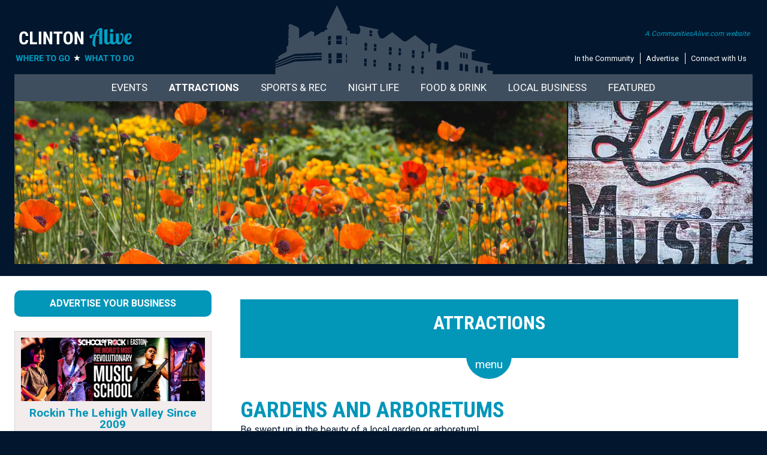

--- FILE ---
content_type: text/html;charset=UTF-8
request_url: https://clintonalive.com/business/gardens-arboretums.cfm
body_size: 16787
content:


	


 
 









	
  

  


	
 

		

  





 




	

	















	
	
	
		

























































































	
	

















<!doctype html>
<html>
<head>
<meta http-equiv="X-UA-Compatible" content="IE=Edge">
<meta name="viewport" content="width=device-width">
<meta charset="utf-8">
<link href="/p7sml/p7SML-01.css" rel="stylesheet" type="text/css" media="all">
<script type="text/javascript" src="/p7sml/p7SMLscripts.js"></script>



    







	
	
	
	
		
		
		
	
		
		
		
	
		
		
		
	
		
		
		
	
		
		
		
	
		
		
		
	
		
		
		
	
		
		
		
	
		
		
		
	
		
		
		
	
		
		
		
	
		
		
		
	
		
		
		
	
		
		
		
	
		
		
		
	
		
		
		
	
		
		
		
	
		
		
		
	
		
		
		
	
		
		
		
	
		
		
		
	
		
		
		
	
		
		
		
	
		
		
		
	
		
		
		
	
		
		
		
	
		
		
		
	
		
		
		
	
		
		
		
	
		
		
		
	
		
		
		
	
		
		
		
	
		
		
		
	
		
		
		
	
		
		
		
	
		
		
		
	
		
		
		
	
		
		
		
	
		
		
		
	
		
		
		
	
		
		
		
	
		
		
		
	
		
		
		
	
		
		
		
	
		
		
		
	
		
		
		
	
		
		
		
	
		
		
		
	
		
		
		
	
		
		
		
	
		
		
		
	
		
		
		
	
		
		
		
	
	
		
	
		
	
		
	
		
	
		
	
		
	
		
	
		
	
		
	
		
			
			
			 


 










	
	
	
	
	
	
	
	
	
	
	
	
	
	
	
	
	
	
	
	
	
	
	
	
	
	
	
	
	
	
	
	
	
	
	
	
	
	
	

	
	




		












	






	
	






	<!-- Global site tag (gtag.js) - Google Analytics -->
	
	<script async src="https://www.googletagmanager.com/gtag/js?id=UA-120157446-2"></script>
	<script>
  		window.dataLayer = window.dataLayer || [];
  		function gtag(){dataLayer.push(arguments);}
  		gtag('js', new Date());
  		gtag('config', 'UA-120157446-2');
		gtag('config', 'G-7PQKY6HQPR');
	</script>
	

<link href="/styles/master.css" rel="stylesheet" type="text/css" media="all">
<script type="text/javascript" src="/p7mgm/p7MGMscripts.js"></script>
<link href="/p7mgm/menu.css" rel="stylesheet" type="text/css" media="all" />
<link rel="preconnect" href="https://fonts.gstatic.com" crossorigin />
<link rel="preload" as="style" href="https://fonts.googleapis.com/css2?family=Roboto+Condensed:wght@400;700&family=Roboto:wght@400;700&display=swap" />
<link rel="stylesheet" href="https://fonts.googleapis.com/css2?family=Roboto+Condensed:wght@400;700&family=Roboto:wght@400;700&display=swap" media="print" onload="this.media='all'" />
<noscript><link rel="stylesheet" href="https://fonts.googleapis.com/css2?family=Roboto+Condensed:wght@400;700&family=Roboto:wght@400;700&display=swap" /></noscript>
<link href="https://fonts.googleapis.com/css2?family=Roboto+Condensed:wght@400;700&family=Roboto:wght@400;700&display=swap" rel="stylesheet">
<!--[if lte IE 7]>
<style>
body {min-width: 1020px;}
.affinity-row {zoom: 1;}
#layout {width: 980px;}
</style>
<![endif]-->
<script type="text/javascript" src="/p7ehc/p7EHCscripts.js"></script>


<script type="text/javascript" src="/p7mbx/p7MBXscripts.js"></script>
<link href="/p7mbx/p7MBX-01.css" rel="stylesheet" type="text/css" media="all">
<link rel="shortcut icon" href="/icon.ico" type="image/x-icon">
<link rel="icon" href="/icon.ico" type="image/x-icon">





	<meta name="verification" content="3fe91aa7cacfc2ed92fa3d90d8891c2c" />








	
	
	
	
	








	
	
		
		
		
		
		
		
		
		
		
		
		
		
		
		
		
		
		
		
		
		
		
		
	



	



	
	
	












<title>Gardens and Arboretums in Clinton, Hunterdon County NJ</title>

<meta name="Description" content="Visit a local garden or arboretum and get swept away in beauty! in Clinton, Hunterdon County NJ and surrounding areas" />


	
	



	







</head>

<body>


	
	



	



	


<!-- Common Ninja Popup | CALIVE Newsletter -->
<script src="https://cdn.commoninja.com/sdk/latest/commonninja.js" defer></script> <div class="commonninja_component pid-6317d0af-d839-41a2-b444-f619ff08d14c"></div>
<script>
(function () {
  const RELATIVE_URL = '/emailsignup.cfm';
  const PID_CLASS = 'pid-6317d0af-d839-41a2-b444-f619ff08d14c';

  function inThisWidget(el) {
    const c = el.closest('.commonninja_component');
    return c && c.classList.contains(PID_CLASS);
  }

  function isSignMeUp(el) {
    const txt = (el.textContent || '').replace(/\s+/g,' ').trim().toLowerCase();
    return txt === 'sign me up';
  }

  // Intercept clicks before Common Ninja's handlers
  document.addEventListener('click', function (e) {
    if (!inThisWidget(e.target)) return;
    const btn = e.target.closest('a,button,[role="button"],[class*="button"],[class*="Button"]');
    if (!btn || !isSignMeUp(btn)) return;

    e.preventDefault();
    e.stopImmediatePropagation();
    window.location.assign(RELATIVE_URL);
  }, true); // capture phase

  // Also rewrite anchor hrefs inside the widget for middle-clicks, etc.
  const mo = new MutationObserver(() => {
    document.querySelectorAll('.commonninja_component.' + PID_CLASS + ' a').forEach(a => {
      if (isSignMeUp(a)) {
        a.setAttribute('href', RELATIVE_URL);
        a.setAttribute('target', '_self');
      }
    });
  });
  mo.observe(document.documentElement, { childList: true, subtree: true });
})();
</script>


<!-- Old search box idea -->

<!-- Local Artisans -->

<!-- Newsletter Signup -->





<!-- Fall Guide -->

<!-- Holiday Gift Guide -->


<!-- Holiday Gift Guide Marketing -->

<!-- Juneteenth -->




<div class="toprow">
	<div id="layout">

     
     <div class="affinity-row halves toprow-townicon toprowpad">
        <div class="column-half">
          <div class="column-content mobile-center">
          
				  <a href="https://clintonalive.com/"><img src="/images/logos2/clinton-alive.png" width="269" height="62" alt="Clinton NJ news, events, businesses, restaurants, lodging, community information, shopping, recreation, jobs, sports, churches, transportation, schools, health, entertainment, and everything needed for living in Clinton NJ" class="scalable"></a>
		  
          </div>
        </div>
        <div class="column-half">
          <div class="column-content align-right mobile-center">
            <div class="top-textmenu">
             <div class="top-calive"><a href="https://www.communitiesalive.com" target="_blank">A CommunitiesAlive.com website</a></div>
             <ul>
              <li><a href="/community.cfm">In the Community</a></li>
              <li><a href="/advertise/advertise.cfm">Advertise</a></li>
              <li class="last"><a href="/contactus.cfm">Connect with Us</a></li>
             </ul>
             </div>
          </div>
        </div>
      </div>
     
        
   </div>
</div>
<div class="darkblueback">
   <div id="layout">
     <div class="topportionpad">
        

			   
                <div id="p7MGM_1" class="p7MGM-03 p7MGM p7MGMdesign-time responsive menu-centered">
                  <div id="p7MGMtb_1" class="mgm-toolbar closed toggle-text"><a href="#" title="Hide/Show Menu">&equiv;</a></div>
                  <ul id="p7MGMu_1" class="mgm-root-list">
                    
                    <li class="mgm-root-item mgm-trig"><a id="p7MGMa1_1" class="mgm-root-item mgm-trig" href="/events/">Events</a></li>
                    <li class="mgm-root-item mgm-trig"><a id="p7MGMa1_2" class="mgm-root-item mgm-trig" href="/attractions/things-to-do.cfm">Attractions</a></li>
                    <li class="mgm-root-item mgm-trig"><a id="p7MGMa1_3" class="mgm-root-item mgm-trig" href="#">Sports & Rec</a></li>
                    <li class="mgm-root-item mgm-trig"><a id="p7MGMa1_4" class="mgm-root-item mgm-trig" href="#">Night Life</a></li>
                    <li class="mgm-root-item mgm-trig"><a id="p7MGMa1_5" class="mgm-root-item mgm-trig" href="#">Food & Drink</a></li>
                    <li class="mgm-root-item mgm-trig"><a id="p7MGMa1_6" class="mgm-root-item mgm-trig" href="#">Local Business</a></li>
                    <li class="mgm-root-item mgm-trig"><a id="p7MGMa1_7" class="mgm-root-item mgm-trig" href="#">Featured</a></li>
                    
                  </ul>
                  
                  <div id="p7MGMs1_1" class="mgm-mega-menu width100">
                    <div class="mgm-mega-content">
                      <div class="p7mgm-row mgm-col-50-50 col-sep">
                        <div class="p7mgm-Col p7mgm-percent50">
                          <div class="p7mgm-ColContent p7ehc-1">
                          <a href="/events"><img src="/p7mgm/img/menu-events-calendar2.jpg" width="568" height="143" alt="Events in Clinton, Hunterdon County NJ" class="scalable" /></a>
                           
                           <div class="affinity-row halves">
                              <div class="column-half">
                                <div class="column-content-affinity mobile-center">
                                <a href="/events/showevents.cfm?dayspan=1&overridetown=TRUE"><img src="/p7mgm/img/thingstodo-events-today.gif" width="290" height="63" alt="Events Today in Clinton, Hunterdon County NJ" class="scalable" /></a>
                                </div>
                              </div>
                              <div class="column-half">
                                <div class="column-content-affinity mobile-center">
                                 <a href="/events/showevents.cfm?dayspan=weekend&overridetown=TRUE"><img src="/p7mgm/img/thingstodo-weekendevents.gif" width="290" height="63" alt="Events This Weekend in Clinton, Hunterdon County NJ" class="scalable" /></a>
                                </div>
                              </div>
                            </div>
                            <div class="affinity-row halves">
                              <div class="column-half">
                                <div class="column-content-affinity mobile-center">
                                <a href="/events/showevents.cfm?featured=true"><img src="/p7mgm/img/thingstodo-featured-events.gif" width="290" height="63" alt="Things to do in Clinton, Hunterdon County NJ" class="scalable" /></a>
                                </div>
                              </div>
                              <div class="column-half">
                                <div class="column-content-affinity mobile-center">
                                 
								 <a href="/event-calendar.cfm"><img src="/p7mgm/img/thingstodo-addevent.gif" width="290" height="63" alt="What to do in Clinton, Hunterdon County NJ" class="scalable" /></a>
                                </div>
                              </div>
                            </div>
                            
                          </div>
                        </div>
                        <div class="p7mgm-Col p7mgm-percent50">
                          <div class="p7mgm-ColContent p7ehc-1">
                            <div class="affinity-row halves">
                              <div class="column-half">
                                <div class="column-content-affinity blocklistmobilepad">
                                  <div class="blocklist2">
                                    <ul>
                                    <li><a href="/events/online-local.cfm">LOCAL ONLINE EVENTS</a></li>
                                    
                                     <li><a href="/events/">View Full Calendar</a></li>
                                     
                                     
                                     
                                     
                                     
                                     
                                    
                                     
                                    
                                    </ul>
                                  </div>
                                </div>
                              </div>
                              <div class="column-half">
                                <div class="column-content-affinity blocklistmobilepad  mobile-center">
								  <div class="blocklist2">
                                    <ul>
                                     <li><a href="/events/live-theater.cfm">Live Theater</a></li>
                                     <li><a href="/events/live-music-entertainment.cfm">Live Music</a></li>
                                     <li><a href="/events/art-exhibits-galleries-museums.cfm">Art Exhibits</a></li>
                                     
                                    </ul>
                                  </div>
								  
                                </div>
                              </div>
                            </div>
                           
                            
                            
                            
                            
                           
                          </div>
                        </div>
                      </div>
                    </div>
                  </div> 
                  
                  <div id="p7MGMs1_2" class="mgm-mega-menu width100">
                    <div class="mgm-mega-content">
                      <div class="p7mgm-row mgm-col-50-50 col-sep">
                       <div class="p7mgm-Col p7mgm-percent50">
                          <div class="p7mgm-ColContent p7ehc-1">
                            <div class="menu-headliner2">Places to Visit</div>
                            <div class="affinity-row halves">
                              <div class="column-half">
                                <div class="column-content-affinity blocklistmobilepad">
                                  <div class="blocklist2">
                             <ul>
                            <li><a href="/business/Outdoor-Adventures.cfm">Action & Adventure</a></li>
                            <li><a href="/business/water-parks-and-tubing.cfm">Amusements &amp; Water Adventure</a></li>
                            <li><a href="/business/antiques-shops.cfm">Antique Galleries</a></li>
                            <li><a href="/business/art-gallery-guide.cfm">Art Galleries</a></li>
                            
                            
                            <li><a href="/visiting/coveredbridges.cfm">Covered Bridges</a></li>
                            
                            
                            </ul>
                           </div>
                                </div>
                              </div>
                              <div class="column-half">
                                <div class="column-content-affinity blocklistmobilepad">
								  <div class="blocklist2">
                             <ul>
                            <li><a href="/business/escape-rooms.cfm">Escape Rooms</a></li>
                            <li><a href="/business/gardens-arboretums.cfm">Gardens & Arboretums</a></li>
                            <li><a href="/business/museums-historical-sites.cfm">Museums & Historic Sites</a></li>
                            <li><a href="/business/railroads-model-trains.cfm">Railroads</a></li>
                            <li><a href="/business/Zoos-Wildlife-Preserves-Petting-Zoos.cfm">Zoos</a></li>
                            </ul>
                           </div>
								  
                                </div>
                              </div>
                            </div>
                            <div style="text-align:center;"><a href="/business/business-listing.cfm"><img src="/images/images-responsive/footer-addbusiness.gif" width="233" height="46" alt="Add Your Business" class="scalable"></a></div>
                          </div>
                        </div>
                      
                      
                        <div class="p7mgm-Col p7mgm-percent50">
                          <div class="p7mgm-ColContent p7ehc-1">
                          <div class="menu-headliner2">In the Calendar</div>
<div class="affinity-row halves">
                 <div class="column-half">
                                <div class="column-content-affinity blocklistmobilepad">
                                 <div class="eventbuttoncontainer p7ehc-eventbutton">
                                  <div class="eventbuttonimage"><a href="/events/art-exhibits-galleries-museums.cfm"><img src="/p7mgm/img/eventbutton-art.jpg" width="207" height="113" alt="Art Exhibits" class="scalable" /></a></div>
                                  <div class="eventbuttontitle"><a href="/events/art-exhibits-galleries-museums.cfm">Art Exhibits</a></div>
                                 </div>
                                 <div class="eventbuttoncontainer p7ehc-eventbutton">
                                  <div class="eventbuttonimage"><a href="/events/history-events.cfm"><img src="/p7mgm/img/eventbutton-history.jpg" width="207" height="113" alt="Museum Events, History Events" class="scalable" /></a></div>
                                  <div class="eventbuttontitle"><a href="/events/history-events.cfm">History Events</a></div>
                                 </div>
                                 
                                
                                </div>
                </div>
                              <div class="column-half">
                                <div class="column-content-affinity blocklistmobilepad">
                                 <div class="eventbuttoncontainer p7ehc-eventbutton">
                                  <div class="eventbuttonimage"><a href="/events/garden-events.cfm"><img src="/p7mgm/img/eventbutton-garden.jpg" width="207" height="113" alt="Garden Events, Arboretum Events, Gardening Events" class="scalable" /></a></div>
                                  <div class="eventbuttontitle"><a href="/events/garden-events.cfm">Garden Events</a></div>
                                 </div>
                                 
                                </div>
                              </div>
                            </div>
                           
                            
                          </div>
                        </div>
                        
                      </div>
                    </div>
                  </div>                  
                  
                  <div id="p7MGMs1_3" class="mgm-mega-menu width100">
                    <div class="mgm-mega-content">
                      <div class="p7mgm-row mgm-col-50-50 col-sep">
                       <div class="p7mgm-Col p7mgm-percent50">
                          <div class="p7mgm-ColContent p7ehc-1">
                            <div class="menu-headliner2">Get Active</div>
                            <div class="affinity-row halves">
                              <div class="column-half">
                                <div class="column-content-affinity blocklistmobilepad">
                                  <div class="blocklist2">
                             <ul>
                            
                            <li><a href="/business/bowling.cfm">Bowling Alleys</a></li>
                            <li><a href="/business/Golf-Clubs-Country-Clubs.cfm">Golf Courses</a></li>
                            <li><a href="/business/Hockey-Ice-Skating.cfm">Hockey & Skating</a></li>
							<li><a href="/business/Nature-Environment-Organizations.cfm">Nature Centers</a></li>
                            
                            <li><a href="/business/Sports-Teams-Baseball-Football-Hockey-Minor-League.cfm">Sports Teams</a></li>
                            </ul>
                           </div>
                                </div>
                              </div>
                              <div class="column-half">
                                <div class="column-content-affinity blocklistmobilepad">
								  <div class="blocklist2">
                             <ul>
                            
                            <li><a href="/business/Sports-Centers.cfm">Sports Centers</a></li>
                            <li><a href="/business/swimming.cfm">Swimming</a></li>
                            <li><a href="/attractions/index.cfm?parks=TRUE">Parks</a></li>
                            <li><a href="/business/Tennis-Clubs.cfm">Tennis & Pickleball</a></li>
                            <li><a href="/outdoors/trails.cfm">Trails</a></li>
                           
                            </ul>
                           </div>
								  
                                </div>
                              </div>
                            </div>
                            <div style="text-align:center;"><a href="/business/business-listing.cfm"><img src="/images/images-responsive/footer-addbusiness.gif" width="233" height="46" alt="Add Your Business" class="scalable"></a></div>
                          </div>
                        </div>
                      
                      
                        <div class="p7mgm-Col p7mgm-percent50">
                          <div class="p7mgm-ColContent p7ehc-1">
                          <div class="menu-headliner2">In the Calendar</div>
<div class="affinity-row halves">
                 <div class="column-half">
                                <div class="column-content-affinity blocklistmobilepad">
                                  <div class="eventbuttoncontainer p7ehc-eventbutton">
                                    <div class="eventbuttonimage"><a href="/events/nature-environmental-events.cfm"><img src="/p7mgm/img/eventbutton-nature.jpg" width="207" height="113" alt="Nature Center Events, Environmental Events" class="scalable" /></a></div>
                                    <div class="eventbuttontitle"><a href="/events/nature-environmental-events.cfm">Nature Events</a></div>
                                  </div>
                                </div>
                </div>
                              <div class="column-half">
                                <div class="column-content-affinity blocklistmobilepad">
                                 <div class="eventbuttoncontainer p7ehc-eventbutton">
                                  <div class="eventbuttonimage"><a href="/events/showevents.cfm?sportsrecreation=yes&dayspan=30&overridetown=TRUE"><img src="/p7mgm/img/eventbutton-sports.jpg" width="207" height="113" alt="Sporting Events, Outdoor Events" class="scalable" /></a></div>
                                  <div class="eventbuttontitle"><a href="/events/showevents.cfm?sportsrecreation=yes&dayspan=30&overridetown=TRUE">Sports & Outdoors Events</a></div>
                                 </div>
                                </div>
                              </div>
                            </div>
                           
                            
                          </div>
                        </div>
                        
                      </div>
                    </div>
                  </div> 
                  <div id="p7MGMs1_4" class="mgm-mega-menu width100">
                    <div class="mgm-mega-content">
                      <div class="p7mgm-row mgm-col-50-50 col-sep">
                       <div class="p7mgm-Col p7mgm-percent50">
                          <div class="p7mgm-ColContent p7ehc-1">
                            <div class="menu-headliner2">Hit the Town</div>
                            <div class="affinity-row halves">
                              <div class="column-half">
                                <div class="column-content-affinity blocklistmobilepad">
                                  <div class="blocklist2">
                             <ul>
                            <li><a href="/business/casinos.cfm">Casinos</a></li>
                            <li><a href="/business/comedy-clubs.cfm">Comedy Clubs</a></li>
                            <li><a href="/business/music-venues.cfm">Music Venues</a></li>
                            
                            
                            </ul>
                           </div>
                                </div>
                              </div>
                              <div class="column-half">
                                <div class="column-content-affinity blocklistmobilepad">
								  <div class="blocklist2">
                             <ul>
                            
                            <li><a href="/business/bars-pubs.cfm">Pubs, Bars & Taverns</a></li>
                            <li><a href="/business/theaters.cfm">Theaters</a></li>
                            <li><a href="/people/musicians.cfm">Musicians</a></li>
                            </ul>
                           </div>
								  
                                </div>
                              </div>
                            </div>
                            <div style="text-align:center;"><a href="/business/business-listing.cfm"><img src="/images/images-responsive/footer-addbusiness.gif" width="233" height="46" alt="Add Your Business" class="scalable"></a></div>
                          </div>
                        </div>
                      
                      
                        <div class="p7mgm-Col p7mgm-percent50">
                          <div class="p7mgm-ColContent p7ehc-1">
                          <div class="menu-headliner2">In the Calendar</div>
<div class="affinity-row halves">
                 <div class="column-half">
                                <div class="column-content-affinity blocklistmobilepad">
                                <div class="eventbuttoncontainer p7ehc-eventbutton">
                                  <div class="eventbuttonimage"><a href="/events/live-music-entertainment.cfm"><img src="/p7mgm/img/eventbutton-music.jpg" width="207" height="113" alt="Live Music" class="scalable" /></a></div>
                                  <div class="eventbuttontitle"><a href="/events/live-music-entertainment.cfm">Live Music</a></div>
                                 </div>
                                 <div class="eventbuttoncontainer p7ehc-eventbutton">
                                  <div class="eventbuttonimage"><a href="/events/comedy-shows.cfm"><img src="/p7mgm/img/eventbutton-comedy.jpg" width="207" height="113" alt="Comedy Clubs, Comedy Events" class="scalable" /></a></div>
                                  <div class="eventbuttontitle"><a href="/events/comedy-shows.cfm">Comedy Events</a></div>
                                 </div>
                                </div>
                </div>
                              <div class="column-half">
                                <div class="column-content-affinity blocklistmobilepad">
                                 <div class="eventbuttoncontainer p7ehc-eventbutton">
                                  <div class="eventbuttonimage"><a href="/events/live-theater.cfm"><img src="/p7mgm/img/eventbutton-theater.jpg" width="207" height="113" alt="Live Theater" class="scalable" /></a></div>
                                  <div class="eventbuttontitle"><a href="/events/live-theater.cfm">Live Theater</a></div>
                                 </div>
                                </div>
                              </div>
                            </div>
                           
                            
                          </div>
                        </div>
                        
                      </div>
                    </div>
                  </div> 

                  <div id="p7MGMs1_5" class="mgm-mega-menu width100">
                    <div class="mgm-mega-content">
                      <div class="p7mgm-row mgm-col-50-50 col-sep">
                       <div class="p7mgm-Col p7mgm-percent50">
                          <div class="p7mgm-ColContent p7ehc-1">
                            <div class="menu-headliner2">Good Eats & Drinks</div>
                            <div class="affinity-row halves">
                              <div class="column-half">
                                <div class="column-content-affinity blocklistmobilepad">
                                  <div class="blocklist2">
                             <ul>
                            <li><a href="/business/breweries.cfm">Breweries</a></li>
                            <li><a href="/business/distilleries.cfm">Distilleries</a></li>
                            <li><a href="/business/wineries.cfm">Wineries</a></li>
                            <li><a href="/business/food-trucks.cfm">Food Trucks</a></li>
                            <li><a href="/business/Food-Beverages.cfm">Gourmet Food, Snacks, Candy</a></li>
                            <li><a href="/business/ice-cream-yogurt-shops.cfm">Ice Cream, Yogurt, Water Ice</a></li>
                            </ul>
                           </div>
                                </div>
                              </div>
                              <div class="column-half">
                                <div class="column-content-affinity blocklistmobilepad">
								  <div class="blocklist2">
                             <ul>
                            
                            <li><a href="/business/dining-restaurant-fast-food.cfm">Restaurants</a></li>
                            <li><a href="/business/bars-pubs.cfm">Pubs, Bars & Taverns</a></li>
                            
                            <li><a href="/business/bakeries.cfm">Bakeries</a></li>
                            <li><a href="/business/Farmers-Markets.cfm">Farmers Markets</a></li>
                            <li><a href="/business/Farm-Stores.cfm">Farm Stores</a></li>
                           <li><a href="/business/cooking-schools.cfm">Cooking Classes</a></li>
                            </ul>
                           </div>
								  
                                </div>
                              </div>
                            </div>
                            <div style="text-align:center;"><a href="/business/business-listing.cfm"><img src="/images/images-responsive/footer-addbusiness.gif" width="233" height="46" alt="Add Your Business" class="scalable"></a></div>
                          </div>
                        </div>
                      
                        <div class="p7mgm-Col p7mgm-percent50">
                          <div class="p7mgm-ColContent p7ehc-1">
                          <div class="menu-headliner2">In the Calendar</div>
<div class="affinity-row halves">
                 <div class="column-half">
                                <div class="column-content-affinity blocklistmobilepad">
                                <div class="eventbuttoncontainer p7ehc-eventbutton">
                                  <div class="eventbuttonimage"><a href="/events/winery-brewery-distillery-events.cfm"><img src="/p7mgm/img/eventbutton-spirits.jpg" width="207" height="113" alt="Brewery Events, Winery Events, Distillery Events, Food Events" class="scalable" /></a></div>
                                  <div class="eventbuttontitle"><a href="/events/winery-brewery-distillery-events.cfm">Winery, Brewery, Distillary Events</a></div>
                                 </div>
                                 <div class="eventbuttoncontainer p7ehc-eventbutton">
                                  <div class="eventbuttonimage"><a href="/events/farmers-markets.cfm"><img src="/p7mgm/img/eventbutton-farmersmarkets.jpg" width="207" height="113" alt="Farmers Markets Dates Events" class="scalable" /></a></div>
                                  <div class="eventbuttontitle"><a href="/events/farmers-markets.cfm">Farmers Market Events</a></div>
                                 </div>
                                </div>
                </div>
                              <div class="column-half">
                                <div class="column-content-affinity blocklistmobilepad">
                                 <div class="eventbuttoncontainer p7ehc-eventbutton">
                                  <div class="eventbuttonimage"><a href="/events/food-trucks.cfm"><img src="/p7mgm/img/eventbutton-foodtruck.jpg" width="207" height="113" alt="Food Truck Events" class="scalable" /></a></div>
                                  <div class="eventbuttontitle"><a href="/events/food-trucks.cfm">Foodie Events</a></div>
                                 </div>
                                </div>
                              </div>
                            </div>
                           
                            
                          </div>
                        </div>
                        
                      </div>
                    </div>
                  </div>
                  
                  <div id="p7MGMs1_6" class="mgm-mega-menu width100">
                    <div class="mgm-mega-content">
                      <div class="p7mgm-row mgm-col-75-25 col-sep">
                        <div class="p7mgm-Col p7mgm-percent75">
                          <div class="p7mgm-ColContent p7ehc-6">
                            
                            <div class="affinity-row halves">
                              <div class="column-half">
                                <div class="column-content-affinity blocklistmobilepad">
                                  <div class="blocklist2">
                             <ul>
                            <li><a href="/remodeling">House & Home</a></li>
                            <li><a href="/kids">Just for Kids</a></li>
                            <li><a href="/health">Healthy Living</a></li>
                            <li><a href="/education">Education, Classes & Fun</a></li>
                            <li><a href="/partyguide">Let's Party</a></li>
                            <li><a href="/lodging">Lodging Guide</a></li>
                            </ul>
                           </div>
                                </div>
                              </div>
                              <div class="column-half">
                                <div class="column-content-affinity blocklistmobilepad">
								  <div class="blocklist2">
                             <ul>
                            
                            <li><a href="/seniors">For Seniors</a></li>
                            <li><a href="/financial">Financial & Legal</a></li>
                            <li><a href="/pets">Pet Guide</a></li>
                            <li><a href="/equestrian">Equestrian Guide</a></li>
                            <li><a href="/local-artisans">Local Artisans</a></li>
                            <li><a href="/weddings">Wedding Guide</a></li>
                           <li><a href="/business">All Businesses</a></li>
                            </ul>
                           </div>
								  
                                </div>
                              </div>
                            </div>
                            <div style="text-align:center;"><a href="/business/business-listing.cfm"><img src="/images/images-responsive/footer-addbusiness.gif" width="233" height="46" alt="Add Your Business" class="scalable"></a></div>
                          </div>
                        </div>
                        <div class="p7mgm-Col p7mgm-percent25">
                          <div class="p7mgm-ColContent p7ehc-6 align-center">
                         <a href="/business/summer-camps.cfm"><img src="/abnrs/images/events/summercamp2026.png" width="308" height="272" alt="Summer Camp Guide - kids playing in pool" class="scalable" /></a>
                          
                          
						  
                          
                          
                           </div>
                        </div>
                      </div>
                    </div>
                  </div> 
                  
                  <div id="p7MGMs1_7" class="mgm-mega-menu width100">
                    <div class="mgm-mega-content">
                      <div class="p7mgm-row mgm-col-75-25 col-sep">
                        <div class="p7mgm-Col p7mgm-percent25">
                          <div class="p7mgm-ColContent p7ehc-6">
                            <ul class="blocklist2">
                              
                              
                              
                             </ul>  
                          </div>
                        </div>
                        <div class="p7mgm-Col p7mgm-percent75">
                          <div class="p7mgm-ColContent p7ehc-6">
                          
                            <div class="affinity-row thirds">
                              <div class="column-third">
                                <div class="column-content align-center" style="padding:8px;"> <a href="/volunteer"><img src="../p7mgm/img/featured-volunteer.png" width="249" height="96" alt="Volunteer Opportunities" /></a>
                                </div>
                              </div>
                              <div class="column-third">
                                <div class="column-content align-center" style="padding:8px;"> <a href="/lostpets"><img src="../p7mgm/img/featured-lostpets.png" width="249" height="96" alt="Lost Pets" /></a>
                                </div>
                              </div>
                              <div class="column-third">
                                <div class="column-content align-center" style="padding:8px;"> <a href="/emailsignup.cfm"><img src="../p7mgm/img/featured-newsletter.png" width="249" height="96" alt="Newsletter Signup" /></a>
                                </div>
                              </div>
                            </div>
                          
                          </div>
                        </div>
                      </div>
                    </div>
                  </div>

               
                  <script type="text/javascript">P7_MGMop('p7MGM_1',5,450,0,1,1,1,0,0,1,0,1,900)</script>
          </div>
        
        <div class="affinity-row">
  <div class="column-sliderowleft p7ehc-slide">
    <div class="column-content no-pad mobile-hide" style="margin-right:2px;">
    
	 
	 
	 
	 
	 	 
	 
     <img src="/images/toppics/gardens-arboretums.jpg" width="950" height="280" alt="Gardens & Arboretums in the Clinton, Hunterdon County NJ area" title="Gardens & Arboretums in the Clinton, Hunterdon County NJ area" border="0" class="scalable" />
    </div>
  </div>
  
  
  
  
  	
  						
					
	
			
			
  
  	
  						
					
	
			
			
  
  	
  						
					
	
			
			
  
  	
  						
					
	
			
			
  
  	
  						
					
	
			
			
  
  	
  						
					
	
			
			
  
  
  
  
  
  	
	
    
	
  
  
  	
   	
   	<div class="column-sliderowright p7ehc-slide" style="background-image: url('https://clintonalive.com/images/sliderowback.gif');background-repeat:no-repeat;background-size:cover;">
	 
		<div class="column-content no-pad">
		  
          <div class="mobile-hide"><a href="/events/showevents.cfm?livemusic=yes&dayspan=30" target="_blank"><img src="/abnrs/images/events/live-music.jpg" width="308" height="272" class="scalable" /></a></div>
          <div class="show-mobile-only"><a href="/events/showevents.cfm?livemusic=yes&dayspan=30" target="_blank"><img src="/abnrs/images/events_mobile/live-music.jpg" width="700" height="206" class="scalable" /></a></div>
          
        </div>
  	</div>
</div>

     </div>
   </div>
   <div class="slidediv"></div>
</div>       



          <div class="bodywhite">
           <div id="layout">
                 <div class="interiorbody-pad">
      			   <div class="affinity-row">
                     <div class="column-bodyleft">
                      <div class="column-content interiorcol-border p7ehc-interior column-content-interiorbody">
                         <div class="affinity-row">
 		                  <div class="column-content">
        		           
                            



	


	<div style="text-align:center;">
<div id="newguide">
  <h1>Attractions</h1>
  

<div id="p7SMLcontent_ATTRACTIONS" class="sml-content">
  <div id="p7SMLwrapper_ATTRACTIONS">
     
    <div style="border:1px solid #fff;padding:15px;margin-top:20px;">
     
      <ul>
        <li><a href="/business/antiques-shops.cfm">Antique Galleries</a></li>
        <li><a href="/business/art-gallery-guide.cfm">Art Galleries</a></li>
        <li><a href="/visiting/coveredbridges.cfm">Covered Bridges</a></li>
        <li><a href="/business/gardens-arboretums.cfm">Gardens & Arboretums</a></li>
        <li><a href="/business/museums-historical-sites.cfm">Museums & Historic Sites</a></li>
        <li><a href="/business/railroads-model-trains.cfm">Railroads</a></li>
        <li><a href="/business/Zoos-Wildlife-Preserves-Petting-Zoos.cfm">Zoos</a></li>
        </ul>
    </div>
    
    <div style="border:1px solid #fff;padding:15px;margin-top:15px;">
      <div style="font-size:1.2em;font-weight:700;">In the Calendar</div>
      <ul>
        <li><a href="/events/art-exhibits-galleries-museums.cfm">Art Exhibits</a></li>
        <li><a href="/events/history-events.cfm">History Events</a></li>
        <li><a href="/events/garden-events.cfm">Garden Events</a></li>
        
        </ul>
    </div>
    
    
    
  </div>
  
 
  <script type="text/javascript">P7_SMLop('p7SML_ATTRACTIONS',1,600,'menu','x',0,0)</script>
</div>
</div>
 <a id="p7SML_ATTRACTIONS" href="#" class="sml-more tabbed new">menu</a>
</div>
  
                            

                              <h1>Gardens and Arboretums</h1>
							  
							


	
	
	
	
	







 
 	Be swept up in the beauty of a local garden or arboretum!<br><br>
 
 
 
 
 
 
 
 
 		
 
 
  
 

















	
	 



	
	




 
		
	
		
	
	
		
	



	
		



	



	



	
	



	


 
	
	
	
		
		
		
			
			
				
				
				
				
			
				
				
				
				
			
				
				
				
				
			
				
				
				
				
			
				
				
				
				
			
				
				
				
				
			
				
				
				
				
			
				
				
				
				
			
				
				
				
				
			
				
				
				
				
			
				
				
				
				
			
				
				
				
				
			
				
				
				
				
			
				
				
				
				
			
				
				
				
				
			
				
				
				
				
			
				
				
				
				
			
				
				
				
				
			
				
				
				
				
			
				
				
				
				
			
				
				
				
				
			
				
				
				
				
			
				
				
				
				
			
				
				
				
				
			
				
				
				
				
			
				
				
				
				
			
				
				
				
				
			
				
				
				
				
			
				
				
				
				
			
				
				
				
				
			
				
				
				
				
			
				
				
				
				
			
				
				
				
				
			
				
				
				
				
			
				
				
				
				
			
				
				
				
				
			
				
				
				
				
			
				
				
				
				
			
				
				
				
				
			
				
				
				
				
			
				
				
				
				
			
				
				
				
				
			
				
				
				
				
			
				
				
				
				
			
				
				
				
				
			
				
				
				
				
			
				
				
				
				
			
				
				
				
				
			
				
				
				
				
			
				
				
				
				
			
			
	




 
 
 

 
 	





  
      <h1 class="page-topper">Showing all businesses in this category</h1>
      <br>
  
<div class="refinesearchheader">REFINE SEARCH</div>
<div class="refinesearchcontainer">                 
  <div class="refinesearch">
  <span class="refinetype">BY TOWN:</span> 
  <form action="showbusinesses.cfm?submit1=350" method="post" style="display:inline;">
      <select name="SelectedTownState">
          
              <option selected>ALL</option>
          
          
              
                  <option>Allentown, PA</option>
              
          
              
                  <option>Ambler, PA</option>
              
          
              
                  <option>Bala Cynwyd, PA</option>
              
          
              
                  <option>Bath, PA</option>
              
          
              
                  <option>Bensalem, PA</option>
              
          
              
                  <option>Chadds Ford, PA</option>
              
          
              
                  <option>Devon, PA</option>
              
          
              
                  <option>Doylestown, PA</option>
              
          
              
                  <option>Feasterville-Trevose, PA</option>
              
          
              
                  <option>Flemington, NJ</option>
              
          
              
                  <option>Fort Washington, PA</option>
              
          
              
                  <option>Gladwyne, PA</option>
              
          
              
                  <option>Hamilton, NJ</option>
              
          
              
                  <option>Hamilton Square, NJ</option>
              
          
              
                  <option>Haverford, PA</option>
              
          
              
                  <option>Jenkintown, PA</option>
              
          
              
                  <option>Kennett Square, PA</option>
              
          
              
                  <option>Lebanon, NJ</option>
              
          
              
                  <option>Media, PA</option>
              
          
              
                  <option>Mendham, NJ</option>
              
          
              
                  <option>Merion, PA</option>
              
          
              
                  <option>Milford, NJ</option>
              
          
              
                  <option>New Hope, PA</option>
              
          
              
                  <option>Oldwick, NJ</option>
              
          
              
                  <option>Philadelphia, PA</option>
              
          
              
                  <option>Point Pleasant, PA</option>
              
          
              
                  <option>Pottstown, PA</option>
              
          
              
                  <option>Princeton, NJ</option>
              
          
              
                  <option>Reading, PA</option>
              
          
              
                  <option>Stockton, NJ</option>
              
          
              
                  <option>Swarthmore, PA</option>
              
          
              
                  <option>Villanova, PA</option>
              
          
              
                  <option>Wayne, PA</option>
              
          
              
                  <option>Wrightstown, PA</option>
              
          
              
                  <option>Wyncote, PA</option>
              
          
              
                  <option>Yardley, PA</option>
              
          
      </select>
      
      <input type="submit" value="GO">
  </form>
  <br>
  
  <form action="showbusinesses.cfm?submit1=350&filterbyzip=TRUE" method="post" style="display:inline;">
      <span class="refinetype">BY ZIPCODE:</span>
      <select name="passedradius">
          <option value="3" SELECTED>3 miles</option>
          <option value="5">5 miles</option>
          <option value="10">10 miles</option>
          <option value="15">15 miles</option>
          <option value="20">20 miles</option>
      </select>
      of zipcode                   
      <input name="zipcode" type="text" value="08809" size="5">
      
      <input type="submit" value="GO">
  </form>
  
   
  
  <br />
  <span class="refinetype">BY NAME:</span>
  <form action="/business/ShowBusinesses.cfm" method="post"  style="display:inline;">
  <input type="text" name="businessname" pattern=".{4,}"   required title="4 characters minimum" />
  <input type="submit" name="Submit0" value="SEARCH" />
  </form> 
  </div>
</div>

<div class="divider"></div>
 
 
  
	














	





 

			  
			    
				
				
				
				
				
				 
			    
				
				
					
				



	
	
	
	
	
	
	
	
	
	
	
	
	
	
	
	
	
	
	
	
	
	
	
	
							
	
	
	
				
	
	
	
		
		
		
		
	
	
	
	
	
	
	
	
	
	
	
	
	
	
	
	
	
	
	
	
	
	
		
	
	
		
		
		 
	
	
	
	
	
		
		
		
		
		
		
		
		
		
		
		
		
		
		
		
		
		
		
		
		
		
		
		
		
		
		
		
		
		
		
		
				
				
				
				
				
			
			
				
				
				
				
				
	
	
	
	
	
	
	
	
	
	
	
	
	
	
		
	
	
	
	
	
	
	
	
	
	
	
	
	
	
	
	
	
	
	
	
	
	
	
	
	
	
	
	
	
	
	







	




	




				
				
				




 
 





	 

    
	<!-- start FREE LISTING -->
	<div class="freelisting-container">
		
		
			<div itemscope itemtype="http://schema.org/localbusiness">
		
		<div class="freelisting-title"><span itemprop="name">Abington Art Center</span>
		 
		
		</div>
		<div class="freelisting-address">
			
				
				<div itemprop="address" itemscope itemtype="http://schema.org/PostalAddress">
					
					<span itemprop="streetAddress">515 Meetinghouse Road </span>
					<span itemprop="addressLocality">Jenkintown</span>,
					<span itemprop="addressRegion">PA</span> 
					<span itemprop="postalCode">19046</span>
					
					<a href="https://www.google.com/maps/place/515+Meetinghouse+Road+,+Jenkintown,+PA+19046" target="_blank">(map it)</a>
				</div>			
			
			
				<span itemprop="telephone"><a href="tel:+1-215-887-4882">215-887-4882</a> &nbsp;&nbsp;</span> 
			
			
			
			
			<a href="https://abingtonartcenter.org/" target="_blank" rel="nofollow">WEBSITE</a>&nbsp;&nbsp;&nbsp;|&nbsp;&nbsp;
			
			
			 - &nbsp;&nbsp;
			
				 - 
			
			
			
			
			
			
			
		</div>
		
		</div>
	</div>
	<!-- end FREE LISTING -->

<div class="business-listings-spacer"></div>
 
			  
			    
				
				
				
				
				
				 
			    
				
				
					
				



	
	
	
	
	
	
	
	
	
	
	
	
	
	
	
	
	
	
	
	
	
	
	
	
							
	
	
	
				
	
	
	
		
		
		
		
	
	
	
	
	
	
	
	
	
	
	
	
	
	
	
	
	
	
	
	
	
	
		
	
	
		
		
		 
	
	
	
	
	
		
		
		
		
		
		
		
		
		
		
		
		
		
		
		
		
		
		
		
		
		
		
		
		
		
		
		
		
		
		
		
				
				
				
				
				
			
			
				
				
				
				
				
	
	
	
	
	
	
	
	
	
	
	
	
	
	
		
	
	
	
	
	
	
	
	
	
	
	
	
	
	
	
	
	
	
	
	
	
	
	
	
	
	
	
	
	
	
	







	




	




				
				
				




 
 





	 

    
	<!-- start FREE LISTING -->
	<div class="freelisting-container">
		
		
			<div itemscope itemtype="http://schema.org/localbusiness">
		
		<div class="freelisting-title"><span itemprop="name">Allentown Rose Garden</span>
		 
		
		</div>
		<div class="freelisting-address">
			
				
				<div itemprop="address" itemscope itemtype="http://schema.org/PostalAddress">
					
					<span itemprop="streetAddress">3000 Parkway Blvd</span>
					<span itemprop="addressLocality">Allentown</span>,
					<span itemprop="addressRegion">PA</span> 
					<span itemprop="postalCode">18104</span>
					
					<a href="https://www.google.com/maps/place/3000+Parkway+Blvd,+Allentown,+PA+18104" target="_blank">(map it)</a>
				</div>			
			
			
				<span itemprop="telephone"><a href="tel:+1-610-437-7750">610-437-7750</a> &nbsp;&nbsp;</span> 
			
			
			
			
			<a href="http://allentownalive.com/attractions/allentown-rose-garden.cfm" target="_blank" rel="nofollow">WEBSITE</a>&nbsp;&nbsp;&nbsp;|&nbsp;&nbsp;
			
			
			
			
			
			
			
			
			
			
		</div>
		
		</div>
	</div>
	<!-- end FREE LISTING -->

<div class="business-listings-spacer"></div>
 
			  
			    
				
				
				
				
				
				 
			    
				
				
					
				



	
	
	
	
	
	
	
	
	
	
	
	
	
	
	
	
	
	
	
	
	
	
	
	
							
	
	
	
				
	
	
	
		
		
		
		
	
	
	
	
	
	
	
	
	
	
	
	
	
	
	
	
	
	
	
	
	
	
		
	
	
		
		
		 
	
	
	
	
	
		
		
		
		
		
		
		
		
		
		
		
		
		
		
		
		
		
		
		
		
		
		
		
		
		
		
		
		
		
		
		
				
				
				
				
				
			
			
				
				
				
				
				
	
	
	
	
	
	
	
	
	
	
	
	
	
	
		
	
	
	
	
	
	
	
	
	
	
	
	
	
	
	
	
	
	
	
	
	
	
	
	
	
	
	
	
	
	
	







	




	




				
				
				




 
 





	 

    
	<!-- start FREE LISTING -->
	<div class="freelisting-container">
		
		
			<div itemscope itemtype="http://schema.org/localbusiness">
		
		<div class="freelisting-title"><span itemprop="name">Ambler Arboretum of Temple University</span>
		 
		
		</div>
		<div class="freelisting-address">
			
				
				<div itemprop="address" itemscope itemtype="http://schema.org/PostalAddress">
					
					<span itemprop="streetAddress">580 Meetinghouse Road</span>
					<span itemprop="addressLocality">Ambler</span>,
					<span itemprop="addressRegion">PA</span> 
					<span itemprop="postalCode">19002</span>
					
					<a href="https://www.google.com/maps/place/580+Meetinghouse+Road,+Ambler,+PA+19002" target="_blank">(map it)</a>
				</div>			
			
			
				<span itemprop="telephone"><a href="tel:+1-267-468-8400">267-468-8400</a> &nbsp;&nbsp;</span> 
			
			
			
			
			<a href="https://ambler.temple.edu/arboretum" target="_blank" rel="nofollow">WEBSITE</a>&nbsp;&nbsp;&nbsp;|&nbsp;&nbsp;
			
			
			 - &nbsp;&nbsp;
			
				 - 
			
			
			
			
			
			
			
		</div>
		
		</div>
	</div>
	<!-- end FREE LISTING -->

<div class="business-listings-spacer"></div>
 
			  
			    
				
				
				
				
				
				 
			    
				
				
					
				



	
	
	
	
	
	
	
	
	
	
	
	
	
	
	
	
	
	
	
	
	
	
	
	
							
	
	
	
				
	
	
	
		
		
		
		
	
	
	
	
	
	
	
	
	
	
	
	
	
	
	
	
	
	
	
	
	
	
		
	
	
		
		
		 
	
	
	
	
	
		
		
		
		
		
		
		
		
		
		
		
		
		
		
		
		
		
		
		
		
		
		
		
		
		
		
		
		
		
		
		
				
				
				
				
				
			
			
				
				
				
				
				
	
	
	
	
	
	
	
	
	
	
	
	
	
	
		
	
	
	
	
	
	
	
	
	
	
	
	
	
	
	
	
	
	
	
	
	
	
	
	
	
	
	
	
	
	
	







	




	




				
				
				




 
 





	 

    
	<!-- start FREE LISTING -->
	<div class="freelisting-container">
		
		
			<div itemscope itemtype="http://schema.org/localbusiness">
		
		<div class="freelisting-title"><span itemprop="name">Andalusia on the Delaware</span>
		 
		
		</div>
		<div class="freelisting-address">
			
				
				<div itemprop="address" itemscope itemtype="http://schema.org/PostalAddress">
					
					<span itemprop="streetAddress">1237 State Road</span>
					<span itemprop="addressLocality">Bensalem</span>,
					<span itemprop="addressRegion">PA</span> 
					<span itemprop="postalCode">19020</span>
					
					<a href="https://www.google.com/maps/place/1237+State+Road,+Bensalem,+PA+19020" target="_blank">(map it)</a>
				</div>			
			
			
				<span itemprop="telephone"><a href="tel:+1-215-245-5479">215-245-5479</a> &nbsp;&nbsp;</span> 
			
			
			
			
			<a href="https://andalusiapa.org/" target="_blank" rel="nofollow">WEBSITE</a>&nbsp;&nbsp;&nbsp;|&nbsp;&nbsp;
			
			
			 - &nbsp;&nbsp;
			
				<a href="/events/showevents.cfm?orgcode=AOTD&dayspan=300&showrange=FALSE&SuppressEventImage=TRUE&SuppressAddEvent=TRUE&venuelink=FALSE"> EVENTS</a>
			
			
			
			
			
			
			
		</div>
		
		</div>
	</div>
	<!-- end FREE LISTING -->

<div class="business-listings-spacer"></div>
 
			  
			    
				
				
				
				
				
				 
			    
				
				
					
				



	
	
	
	
	
	
	
	
	
	
	
	
	
	
	
	
	
	
	
	
	
	
	
	
							
	
	
	
				
	
	
	
		
		
		
		
	
	
	
	
	
	
	
	
	
	
	
	
	
	
	
	
	
	
	
	
	
	
		
	
	
		
		
		 
	
	
	
	
	
		
		
		
		
		
		
		
		
		
		
		
		
		
		
		
		
		
		
		
		
		
		
		
		
		
		
		
		
		
		
		
				
				
				
				
				
			
			
				
				
				
				
				
	
	
	
	
	
	
	
	
	
	
	
	
	
	
		
	
	
	
	
	
	
	
	
	
	
	
	
	
	
	
	
	
	
	
	
	
	
	
	
	
	
	
	
	
	
	







	




	




				
				
				




 
 





	 

    
	<!-- start FREE LISTING -->
	<div class="freelisting-container">
		
		
			<div itemscope itemtype="http://schema.org/localbusiness">
		
		<div class="freelisting-title"><span itemprop="name">Appleford Estate</span>
		 
		
		</div>
		<div class="freelisting-address">
			
				
				<div itemprop="address" itemscope itemtype="http://schema.org/PostalAddress">
					
					<span itemprop="streetAddress">770 Mt. Moro Road</span>
					<span itemprop="addressLocality">Villanova</span>,
					<span itemprop="addressRegion">PA</span> 
					<span itemprop="postalCode">19085</span>
					
					<a href="https://www.google.com/maps/place/770+Mt.+Moro+Road,+Villanova,+PA+19085" target="_blank">(map it)</a>
				</div>			
			
			
				<span itemprop="telephone"><a href="tel:+1-610-527-0304">610-527-0304</a> &nbsp;&nbsp;</span> 
			
			
			
			
			<a href="http://www.applefordestate.com/" target="_blank" rel="nofollow">WEBSITE</a>&nbsp;&nbsp;&nbsp;|&nbsp;&nbsp;
			
			
			 - &nbsp;&nbsp;
			
			
			
			
			
			
			
		</div>
		
		</div>
	</div>
	<!-- end FREE LISTING -->

<div class="business-listings-spacer"></div>
 
			  
			    
				
				
				
				
				
				 
			    
				
				
					
				



	
	
	
	
	
	
	
	
	
	
	
	
	
	
	
	
	
	
	
	
	
	
	
	
							
	
	
	
				
	
	
	
		
		
		
		
	
	
	
	
	
	
	
	
	
	
	
	
	
	
	
	
	
	
	
	
	
	
		
	
	
		
		
		 
	
	
	
	
	
		
		
		
		
		
		
		
		
		
		
		
		
		
		
		
		
		
		
		
		
		
		
		
		
		
		
		
		
		
		
		
				
				
				
				
				
			
			
				
				
				
				
				
	
	
	
	
	
	
	
	
	
	
	
	
	
	
		
	
	
	
	
	
	
	
	
	
	
	
	
	
	
	
	
	
	
	
	
	
	
	
	
	
	
	
	
	
	
	







	




	




				
				
				




 
 





	 

    
	<!-- start FREE LISTING -->
	<div class="freelisting-container">
		
		
			<div itemscope itemtype="http://schema.org/localbusiness">
		
		<div class="freelisting-title"><span itemprop="name">Awbury Arboretum</span>
		 
		
		</div>
		<div class="freelisting-address">
			
				
				<div itemprop="address" itemscope itemtype="http://schema.org/PostalAddress">
					
					<span itemprop="streetAddress">One Awbury Road</span>
					<span itemprop="addressLocality">Philadelphia</span>,
					<span itemprop="addressRegion">PA</span> 
					<span itemprop="postalCode">19138</span>
					
					<a href="https://www.google.com/maps/place/One+Awbury+Road,+Philadelphia,+PA+19138" target="_blank">(map it)</a>
				</div>			
			
			
				<span itemprop="telephone"><a href="tel:+1-215-849-2855">215-849-2855</a> &nbsp;&nbsp;</span> 
			
			
			
			
			<a href="http://awbury.org/" target="_blank" rel="nofollow">WEBSITE</a>&nbsp;&nbsp;&nbsp;|&nbsp;&nbsp;
			
			
			 - &nbsp;&nbsp;
			
			
			
			
			
			
			
		</div>
		
		</div>
	</div>
	<!-- end FREE LISTING -->

<div class="business-listings-spacer"></div>
 
			  
			    
				
				
				
				
				
				 
			    
				
				
					
				



	
	
	
	
	
	
	
	
	
	
	
	
	
	
	
	
	
	
	
	
	
	
	
	
							
	
	
	
				
	
	
	
		
		
		
		
	
	
	
	
	
	
	
	
	
	
	
	
	
	
	
	
	
	
	
	
	
	
		
	
	
		
		
		 
	
	
	
	
	
		
		
		
		
		
		
		
		
		
		
		
		
		
		
		
		
		
		
		
		
		
		
		
		
		
		
		
		
		
		
		
				
				
				
				
				
			
			
				
				
				
				
				
	
	
	
	
	
	
	
	
	
	
	
	
	
	
		
	
	
	
	
	
	
	
	
	
	
	
	
	
	
	
	
	
	
	
	
	
	
	
	
	
	
	
	
	
	
	







	




	




				
				
				




 
 





	 

    
	<!-- start FREE LISTING -->
	<div class="freelisting-container">
		
		
			<div itemscope itemtype="http://schema.org/localbusiness">
		
		<div class="freelisting-title"><span itemprop="name">Bartram's Garden</span>
		 
		
		</div>
		<div class="freelisting-address">
			
				
				<div itemprop="address" itemscope itemtype="http://schema.org/PostalAddress">
					
					<span itemprop="streetAddress">5400 Lindbergh Avenue</span>
					<span itemprop="addressLocality">Philadelphia</span>,
					<span itemprop="addressRegion">PA</span> 
					<span itemprop="postalCode">19143</span>
					
					<a href="https://www.google.com/maps/place/5400+Lindbergh+Avenue,+Philadelphia,+PA+19143" target="_blank">(map it)</a>
				</div>			
			
			
				<span itemprop="telephone"><a href="tel:+1-215-729-5281">215-729-5281</a> &nbsp;&nbsp;</span> 
			
			
			
			
			<a href="https://bartramsgarden.org/" target="_blank" rel="nofollow">WEBSITE</a>&nbsp;&nbsp;&nbsp;|&nbsp;&nbsp;
			
			
			 - &nbsp;&nbsp;
			
			
			
			
			
			
			
		</div>
		
		</div>
	</div>
	<!-- end FREE LISTING -->

<div class="business-listings-spacer"></div>
 
			  
			    
				
				
				
				
				
				 
			    
				
				
					
				



	
	
	
	
	
	
	
	
	
	
	
	
	
	
	
	
	
	
	
	
	
	
	
	
							
	
	
	
				
	
	
	
		
		
			
		
		
		
	
	
	
	
	
	
	
	
	
	
	
	
	
	
	
	
	
	
	
	
	
	
		
	
	
		
		
		 
	
	
	
	
	
		
		
		
		
		
		
		
		
		
		
		
		
		
		
		
		
		
		
		
		
		
		
		
		
		
		
		
		
		
		
		
				
				
				
				
				
			
			
				
				
				
				
				
	
	
	
	
	
	
	
	
	
	
	
	
	
	
		
	
	
	
	
	
	
	
	
	
	
	
	
	
	
	
	
	
	
	
	
	
	
	
	
	
	
	
	
	
	
	







	




	




				
				
				




 
 





	 

    
	<!-- start FREE LISTING -->
	<div class="freelisting-container">
		
		
			<div itemscope itemtype="http://schema.org/localbusiness">
		
		<div class="freelisting-title"><span itemprop="name">Black Shed</span>
		 
		
		</div>
		<div class="freelisting-address">
			
				
				<div itemprop="address" itemscope itemtype="http://schema.org/PostalAddress">
					
					<span itemprop="streetAddress">343 County Road 519</span>
					<span itemprop="addressLocality">Stockton</span>,
					<span itemprop="addressRegion">NJ</span> 
					<span itemprop="postalCode">08559</span>
					
					<a href="https://www.google.com/maps/place/343+County+Road+519,+Stockton,+NJ+08559" target="_blank">(map it)</a>
				</div>			
			
			
				<span itemprop="telephone"><a href="tel:+1-908-628-0810">908-628-0810</a> &nbsp;&nbsp;</span> 
			
			
			
			
			<a href="http://Blkshd.com" target="_blank" rel="nofollow">WEBSITE</a>&nbsp;&nbsp;&nbsp;|&nbsp;&nbsp;
			
			
			 - &nbsp;&nbsp;
			
			
			
			
			
			
			
		</div>
		
		</div>
	</div>
	<!-- end FREE LISTING -->

<div class="business-listings-spacer"></div>
 
			  
			    
				
				
				
				
				
				 
			    
				
				
					
				



	
	
	
	
	
	
	
	
	
	
	
	
	
	
	
	
	
	
	
	
	
	
	
	
							
	
	
	
				
	
	
	
		
		
		
		
	
	
	
	
	
	
	
	
	
	
	
	
	
	
	
	
	
	
	
	
	
	
		
	
	
		
		
		 
	
	
	
	
	
		
		
		
		
		
		
		
		
		
		
		
		
		
		
		
		
		
		
		
		
		
		
		
		
		
		
		
		
		
		
		
				
				
				
				
				
			
			
				
				
				
				
				
	
	
	
	
	
	
	
	
	
	
	
	
	
	
		
	
	
	
	
	
	
	
	
	
	
	
	
	
	
	
	
	
	
	
	
	
	
	
	
	
	
	
	
	
	
	







	




	




				
				
				




 
 





	 

    
	<!-- start FREE LISTING -->
	<div class="freelisting-container">
		
		
			<div itemscope itemtype="http://schema.org/localbusiness">
		
		<div class="freelisting-title"><span itemprop="name">Bowman's Hill Wildflower Preserve</span>
		 
		
		</div>
		<div class="freelisting-address">
			
				
				<div itemprop="address" itemscope itemtype="http://schema.org/PostalAddress">
					
					<span itemprop="streetAddress">1635 River Road</span>
					<span itemprop="addressLocality">New Hope</span>,
					<span itemprop="addressRegion">PA</span> 
					<span itemprop="postalCode">18938</span>
					
					<a href="https://www.google.com/maps/place/1635+River+Road,+New+Hope,+PA+18938" target="_blank">(map it)</a>
				</div>			
			
			
				<span itemprop="telephone"><a href="tel:+1-215-862-2924">215-862-2924</a> &nbsp;&nbsp;</span> 
			
			
			
			
			<a href="https://bhwp.org/" target="_blank" rel="nofollow">WEBSITE</a>&nbsp;&nbsp;&nbsp;|&nbsp;&nbsp;
			
			
			 - &nbsp;&nbsp;
			
				<a href="/events/showevents.cfm?orgcode=BHWP&dayspan=300&showrange=FALSE&SuppressEventImage=TRUE&SuppressAddEvent=TRUE&venuelink=FALSE"> EVENTS</a>
			
			
			
			
			
			
			
		</div>
		
		</div>
	</div>
	<!-- end FREE LISTING -->

<div class="business-listings-spacer"></div>
 
			  
			    
				
				
				
				
				
				 
			    
				
				
					
				



	
	
	
	
	
	
	
	
	
	
	
	
	
	
	
	
	
	
	
	
	
	
	
	
							
	
	
	
				
	
	
	
		
		
		
		
	
	
	
	
	
	
	
	
	
	
	
	
	
	
	
	
	
	
	
	
	
	
		
	
	
		
		
		 
	
	
	
	
	
		
		
		
		
		
		
		
		
		
		
		
		
		
		
		
		
		
		
		
		
		
		
		
		
		
		
		
		
		
		
		
				
				
				
				
				
			
			
				
				
				
				
				
	
	
	
	
	
	
	
	
	
	
	
	
	
	
		
	
	
	
	
	
	
	
	
	
	
	
	
	
	
	
	
	
	
	
	
	
	
	
	
	
	
	
	
	
	
	







	




	




				
				
				




 
 





	 

    
	<!-- start FREE LISTING -->
	<div class="freelisting-container">
		
		
			<div itemscope itemtype="http://schema.org/localbusiness">
		
		<div class="freelisting-title"><span itemprop="name">Brandywine River Museum of Art</span>
		 
		
		</div>
		<div class="freelisting-address">
			
				
				<div itemprop="address" itemscope itemtype="http://schema.org/PostalAddress">
					
					<span itemprop="streetAddress">1 Hoffman's Mill Road</span>
					<span itemprop="addressLocality">Chadds Ford</span>,
					<span itemprop="addressRegion">PA</span> 
					<span itemprop="postalCode">19317</span>
					
					<a href="https://www.google.com/maps/place/1+Hoffman's+Mill+Road,+Chadds+Ford,+PA+19317" target="_blank">(map it)</a>
				</div>			
			
			
				<span itemprop="telephone"><a href="tel:+1-610-388-2700">610-388-2700</a> &nbsp;&nbsp;</span> 
			
			
			
			
			<a href="https://www.brandywine.org/museum" target="_blank" rel="nofollow">WEBSITE</a>&nbsp;&nbsp;&nbsp;|&nbsp;&nbsp;
			
			
			 - &nbsp;&nbsp;
			
				<a href="/events/showevents.cfm?orgcode=BRMA&dayspan=300&showrange=FALSE&SuppressEventImage=TRUE&SuppressAddEvent=TRUE&venuelink=FALSE"> EVENTS</a>
			
			
			
			
			
			
			
		</div>
		
		</div>
	</div>
	<!-- end FREE LISTING -->

<div class="business-listings-spacer"></div>
 
			  
			    
				
				
				
				
				
				 
			    
				
				
					
				



	
	
	
	
	
	
	
	
	
	
	
	
	
	
	
	
	
	
	
	
	
	
	
	
							
	
	
	
				
	
	
	
		
		
		
		
	
	
	
	
	
	
	
	
	
	
	
	
	
	
	
	
	
	
	
	
	
	
		
	
	
		
		
		 
	
	
	
	
	
		
		
		
		
		
		
		
		
		
		
		
		
		
		
		
		
		
		
		
		
		
		
		
		
		
		
		
		
		
		
		
				
				
				
				
				
			
			
				
				
				
				
				
	
	
	
	
	
	
	
	
	
	
	
	
	
	
		
	
	
	
	
	
	
	
	
	
	
	
	
	
	
	
	
	
	
	
	
	
	
	
	
	
	
	
	
	
	
	







	




	




				
				
				




 
 





	 

    
	<!-- start FREE LISTING -->
	<div class="freelisting-container">
		
		
			<div itemscope itemtype="http://schema.org/localbusiness">
		
		<div class="freelisting-title"><span itemprop="name">Chanticleer Gardens</span>
		 
		
		</div>
		<div class="freelisting-address">
			
				
				<div itemprop="address" itemscope itemtype="http://schema.org/PostalAddress">
					
					<span itemprop="streetAddress">786 Church Road</span>
					<span itemprop="addressLocality">Wayne</span>,
					<span itemprop="addressRegion">PA</span> 
					<span itemprop="postalCode">19087</span>
					
					<a href="https://www.google.com/maps/place/786+Church+Road,+Wayne,+PA+19087" target="_blank">(map it)</a>
				</div>			
			
			
				<span itemprop="telephone"><a href="tel:+1-610-687-4163">610-687-4163</a> &nbsp;&nbsp;</span> 
			
			
			
			
			<a href="http://www.chanticleergarden.org" target="_blank" rel="nofollow">WEBSITE</a>&nbsp;&nbsp;&nbsp;|&nbsp;&nbsp;
			
			
			 - &nbsp;&nbsp;
			
			
			
			
			
			
			
		</div>
		
		</div>
	</div>
	<!-- end FREE LISTING -->

<div class="business-listings-spacer"></div>
 
			  
			    
				
				
				
				
				
				 
			    
				
				
					
				



	
	
	
	
	
	
	
	
	
	
	
	
	
	
	
	
	
	
	
	
	
	
	
	
							
	
	
	
				
	
	
	
		
		
		
		
	
	
	
	
	
	
	
	
	
	
	
	
	
	
	
	
	
	
	
	
	
	
		
	
	
		
		
		 
	
	
	
	
	
		
		
		
		
		
		
		
		
		
		
		
		
		
		
		
		
		
		
		
		
		
		
		
		
		
		
		
		
		
		
		
				
				
				
				
				
			
			
				
				
				
				
				
	
	
	
	
	
	
	
	
	
	
	
	
	
	
		
	
	
	
	
	
	
	
	
	
	
	
	
	
	
	
	
	
	
	
	
	
	
	
	
	
	
	
	
	
	
	







	




	




				
				
				




 
 





	 

    
	<!-- start FREE LISTING -->
	<div class="freelisting-container">
		
		
			<div itemscope itemtype="http://schema.org/localbusiness">
		
		<div class="freelisting-title"><span itemprop="name">Curtis Hall & Arboretum</span>
		 
		
		</div>
		<div class="freelisting-address">
			
				
				<div itemprop="address" itemscope itemtype="http://schema.org/PostalAddress">
					
					<span itemprop="streetAddress">1250 W. Church Road</span>
					<span itemprop="addressLocality">Wyncote</span>,
					<span itemprop="addressRegion">PA</span> 
					<span itemprop="postalCode">19027</span>
					
					<a href="https://www.google.com/maps/place/1250+W.+Church+Road,+Wyncote,+PA+19027" target="_blank">(map it)</a>
				</div>			
			
			
			
			
			
			<a href="https://www.cheltenhamtownship.org/pview.aspx?id=40797&catid=0" target="_blank" rel="nofollow">WEBSITE</a>&nbsp;&nbsp;&nbsp;|&nbsp;&nbsp;
			
			
			
			
			
			
			
			
			
			
		</div>
		
		</div>
	</div>
	<!-- end FREE LISTING -->

<div class="business-listings-spacer"></div>
 
			  
			    
				
				
				
				
				
				 
			    
				
				
					
				



	
	
	
	
	
	
	
	
	
	
	
	
	
	
	
	
	
	
	
	
	
	
	
	
							
	
	
	
				
	
	
	
		
		
		
		
	
	
	
	
	
	
	
	
	
	
	
	
	
	
	
	
	
	
	
	
	
	
		
	
	
		
		
		 
	
	
	
	
	
		
		
		
		
		
		
		
		
		
		
		
		
		
		
		
		
		
		
		
		
		
		
		
		
		
		
		
		
		
		
		
				
				
				
				
				
			
			
				
				
				
				
				
	
	
	
	
	
	
	
	
	
	
	
	
	
	
		
	
	
	
	
	
	
	
	
	
	
	
	
	
	
	
	
	
	
	
	
	
	
	
	
	
	
	
	
	
	
	







	




	




				
				
				




 
 





	 

    
	<!-- start FREE LISTING -->
	<div class="freelisting-container">
		
		
			<div itemscope itemtype="http://schema.org/localbusiness">
		
		<div class="freelisting-title"><span itemprop="name">Fairmount Park Horticulture Center and Centennial Arboretum</span>
		 
		
		</div>
		<div class="freelisting-address">
			
				
				<div itemprop="address" itemscope itemtype="http://schema.org/PostalAddress">
					
					<span itemprop="streetAddress">100 North Horticultural Drive</span>
					<span itemprop="addressLocality">Philadelphia</span>,
					<span itemprop="addressRegion">PA</span> 
					<span itemprop="postalCode">19131</span>
					
					<a href="https://www.google.com/maps/place/100+North+Horticultural+Drive,+Philadelphia,+PA+19131" target="_blank">(map it)</a>
				</div>			
			
			
				<span itemprop="telephone"><a href="tel:+1-215-988-9334">215-988-9334</a> &nbsp;&nbsp;</span> 
			
			
			
			
			<a href="https://myphillypark.org/explore/parks/fairmount-park-horticulture-center/" target="_blank" rel="nofollow">WEBSITE</a>&nbsp;&nbsp;&nbsp;|&nbsp;&nbsp;
			
			
			 - &nbsp;&nbsp;
			
				 - 
			
			
			
			
			
			
			
		</div>
		
		</div>
	</div>
	<!-- end FREE LISTING -->

<div class="business-listings-spacer"></div>
 
			  
			    
				
				
				
				
				
				 
			    
				
				
					
				



	
	
	
	
	
	
	
	
	
	
	
	
	
	
	
	
	
	
	
	
	
	
	
	
							
	
	
	
				
	
	
	
		
		
		
		
	
	
	
	
	
	
	
	
	
	
	
	
	
	
	
	
	
	
	
	
	
	
		
	
	
		
		
		 
	
	
	
	
	
	
	
	
	
	
	
	
	
	
	
	
	
	
		
	
	
	
	
	
	
	
	
	
	
	
	
	
	
	
	
	
	
	
	
	
	
	
	
	
	
	
	
	
	
	







	




	




				
				
				




 
 





	 

    
	<!-- start FREE LISTING -->
	<div class="freelisting-container">
		
		
			<div itemscope itemtype="http://schema.org/localbusiness">
		
		<div class="freelisting-title"><span itemprop="name">Fleming House Museum and Garden</span>
		 
		
		</div>
		<div class="freelisting-address">
			
				
				<div itemprop="address" itemscope itemtype="http://schema.org/PostalAddress">
					
					<span itemprop="streetAddress">5 Bonnell Street</span>
					<span itemprop="addressLocality">Flemington</span>,
					<span itemprop="addressRegion">NJ</span> 
					<span itemprop="postalCode">08822</span>
					
					<a href="https://www.google.com/maps/place/5+Bonnell+Street,+Flemington,+NJ+08822" target="_blank">(map it)</a>
				</div>			
			
			
				<span itemprop="telephone"><a href="tel:+1-908-782-4607">908-782-4607</a> &nbsp;&nbsp;</span> 
			
			
			
			
			<a href="https://www.samuelfleminghouse.org" target="_blank" rel="nofollow">WEBSITE</a>&nbsp;&nbsp;&nbsp;|&nbsp;&nbsp;
			
			
			 - &nbsp;&nbsp;
			
				 - 
			
			
			
			
			
			
			
		</div>
		
		</div>
	</div>
	<!-- end FREE LISTING -->

<div class="business-listings-spacer"></div>
 
			  
			    
				
				
				
				
				
				 
			    
				
				
					
				



	
	
	
	
	
	
	
	
	
	
	
	
	
	
	
	
	
	
	
	
	
	
	
	
							
	
	
	
				
	
	
	
		
		
		
		
	
	
	
	
	
	
	
	
	
	
	
	
	
	
	
	
	
	
	
	
	
	
		
	
	
		
		
		 
	
	
	
	
	
		
		
		
		
		
		
		
		
		
		
		
		
		
		
		
		
		
		
		
		
		
		
		
		
		
		
		
		
		
		
		
				
				
				
				
				
			
			
				
				
				
				
				
	
	
	
	
	
	
	
	
	
	
	
	
	
	
		
	
	
	
	
	
	
	
	
	
	
	
	
	
	
	
	
	
	
	
	
	
	
	
	
	
	
	
	
	
	
	







	




	




				
				
				




 
 





	 

    
	<!-- start FREE LISTING -->
	<div class="freelisting-container">
		
		
			<div itemscope itemtype="http://schema.org/localbusiness">
		
		<div class="freelisting-title"><span itemprop="name">Garden of Reflection 9-11 Memorial</span>
		 
		
		</div>
		<div class="freelisting-address">
			
				
				<div itemprop="address" itemscope itemtype="http://schema.org/PostalAddress">
					
					<span itemprop="streetAddress">1950 Woodside Road</span>
					<span itemprop="addressLocality">Yardley</span>,
					<span itemprop="addressRegion">PA</span> 
					<span itemprop="postalCode">19067</span>
					
					<a href="https://www.google.com/maps/place/1950+Woodside+Road,+Yardley,+PA+19067" target="_blank">(map it)</a>
				</div>			
			
			
				<span itemprop="telephone"><a href="tel:+1-215-493-3646">215-493-3646</a> &nbsp;&nbsp;</span> 
			
			
			
			
			<a href="http://www.9-11memorialgarden.org" target="_blank" rel="nofollow">WEBSITE</a>&nbsp;&nbsp;&nbsp;|&nbsp;&nbsp;
			
			
			
			
			
			
			
			
			
			
		</div>
		
		</div>
	</div>
	<!-- end FREE LISTING -->

<div class="business-listings-spacer"></div>
 
			  
			    
				
				
				
				
				
				 
			    
				
				
					
				



	
	
	
	
	
	
	
	
	
	
	
	
	
	
	
	
	
	
	
	
	
	
	
	
							
	
	
	
				
	
	
	
		
		
			
		
		
		
	
	
	
	
	
	
	
	
	
	
	
	
	
	
	
	
	
	
	
	
	
	
		
	
	
		
		
		 
	
	
	
	
	
		
		
		
		
		
		
		
		
		
		
		
		
		
		
		
		
		
		
		
		
		
		
		
		
		
		
		
		
		
		
		
				
				
				
				
				
			
			
				
				
				
				
				
	
	
	
	
	
	
	
	
	
	
	
	
	
	
		
	
	
	
	
	
	
	
	
	
	
	
	
	
	
	
	
	
	
	
	
	
	
	
	
	
	
	
	
	
	
	







	




	




				
				
				




 
 





	 

    
	<!-- start FREE LISTING -->
	<div class="freelisting-container">
		
		
			<div itemscope itemtype="http://schema.org/localbusiness">
		
		<div class="freelisting-title"><span itemprop="name">Glen Foerd on the Delaware</span>
		 
		
		</div>
		<div class="freelisting-address">
			
				
				<div itemprop="address" itemscope itemtype="http://schema.org/PostalAddress">
					
					<span itemprop="streetAddress">5001 Grant Avenue</span>
					<span itemprop="addressLocality">Philadelphia</span>,
					<span itemprop="addressRegion">PA</span> 
					<span itemprop="postalCode">19114</span>
					
					<a href="https://www.google.com/maps/place/5001+Grant+Avenue,+Philadelphia,+PA+19114" target="_blank">(map it)</a>
				</div>			
			
			
				<span itemprop="telephone"><a href="tel:+1-215-632-5330">215-632-5330</a> &nbsp;&nbsp;</span> 
			
			
			
			
			<a href="http://www.glenfoerd.org" target="_blank" rel="nofollow">WEBSITE</a>&nbsp;&nbsp;&nbsp;|&nbsp;&nbsp;
			
			
			 - &nbsp;&nbsp;
			
				<a href="/events/showevents.cfm?orgcode=GLFD&dayspan=300&showrange=FALSE&SuppressEventImage=TRUE&SuppressAddEvent=TRUE&venuelink=FALSE"> EVENTS</a>
			
			
			
			
			
			
			
		</div>
		
		</div>
	</div>
	<!-- end FREE LISTING -->

<div class="business-listings-spacer"></div>
 
			  
			    
				
				
				
				
				
				 
			    
				
				
					
				



	
	
	
	
	
	
	
	
	
	
	
	
	
	
	
	
	
	
	
	
	
	
	
	
							
	
	
	
				
	
	
	
		
		
		
		
	
	
	
	
	
	
	
	
	
	
	
	
	
	
	
	
	
	
	
	
	
	
		
	
	
		
		
		 
	
	
	
	
	
		
		
		
		
		
		
		
		
		
		
		
		
		
		
		
		
		
		
		
		
		
		
		
		
		
		
		
		
		
		
		
				
				
				
				
				
			
			
				
				
				
				
				
	
	
	
	
	
	
	
	
	
	
	
	
	
	
		
	
	
	
	
	
	
	
	
	
	
	
	
	
	
	
	
	
	
	
	
	
	
	
	
	
	
	
	
	
	
	







	




	




				
				
				




 
 





	 

    
	<!-- start FREE LISTING -->
	<div class="freelisting-container">
		
		
			<div itemscope itemtype="http://schema.org/localbusiness">
		
		<div class="freelisting-title"><span itemprop="name">Graver Arboretum of Muhlenburg College</span>
		 
		
		</div>
		<div class="freelisting-address">
			
				
				<div itemprop="address" itemscope itemtype="http://schema.org/PostalAddress">
					
					<span itemprop="streetAddress">1581 Bushkill Center Road</span>
					<span itemprop="addressLocality">Bath</span>,
					<span itemprop="addressRegion">PA</span> 
					<span itemprop="postalCode">18014</span>
					
					<a href="https://www.google.com/maps/place/1581+Bushkill+Center+Road,+Bath,+PA+18014" target="_blank">(map it)</a>
				</div>			
			
			
			
			
			
			<a href="https://www.muhlenberg.edu/aboutus/graver/" target="_blank" rel="nofollow">WEBSITE</a>&nbsp;&nbsp;&nbsp;|&nbsp;&nbsp;
			
			
			
			
			
			
			
			
			
			
		</div>
		
		</div>
	</div>
	<!-- end FREE LISTING -->

<div class="business-listings-spacer"></div>
 
			  
			    
				
				
				
				
				
				 
			    
				
				
					
				



	
	
	
	
	
	
	
	
	
	
	
	
	
	
	
	
	
	
	
	
	
	
	
	
							
	
	
	
				
	
	
	
		
		
		
		
	
	
	
	
	
	
	
	
	
	
	
	
	
	
	
	
	
	
	
	
	
	
		
	
	
		
		
		 
	
	
	
	
	
		
		
		
		
		
		
		
		
		
		
		
		
		
		
		
		
		
		
		
		
		
		
		
		
		
		
		
		
		
		
		
				
				
				
				
				
			
			
				
				
				
				
				
	
	
	
	
	
	
	
	
	
	
	
	
	
	
		
	
	
	
	
	
	
	
	
	
	
	
	
	
	
	
	
	
	
	
	
	
	
	
	
	
	
	
	
	
	
	







	




	




				
				
				




 
 





	 

    
	<!-- start FREE LISTING -->
	<div class="freelisting-container">
		
		
			<div itemscope itemtype="http://schema.org/localbusiness">
		
		<div class="freelisting-title"><span itemprop="name">Grounds for Sculpture</span>
		 
		
		</div>
		<div class="freelisting-address">
			
				
				<div itemprop="address" itemscope itemtype="http://schema.org/PostalAddress">
					
					<span itemprop="streetAddress">80 Sculptors Way</span>
					<span itemprop="addressLocality">Hamilton</span>,
					<span itemprop="addressRegion">NJ</span> 
					<span itemprop="postalCode">08619</span>
					
					<a href="https://www.google.com/maps/place/80+Sculptors+Way,+Hamilton,+NJ+08619" target="_blank">(map it)</a>
				</div>			
			
			
				<span itemprop="telephone"><a href="tel:+1-609-586-0616">609-586-0616</a> &nbsp;&nbsp;</span> 
			
			
			
			
			<a href="http://www.groundsforsculpture.org/" target="_blank" rel="nofollow">WEBSITE</a>&nbsp;&nbsp;&nbsp;|&nbsp;&nbsp;
			
			
			 - &nbsp;&nbsp;
			
				<a href="/events/showevents.cfm?orgcode=GRND&dayspan=300&showrange=FALSE&SuppressEventImage=TRUE&SuppressAddEvent=TRUE&venuelink=FALSE"> EVENTS</a>
			
			
			
			
			
			
			
		</div>
		
		</div>
	</div>
	<!-- end FREE LISTING -->

<div class="business-listings-spacer"></div>
 
			  
			    
				
				
				
				
				
				 
			    
				
				
					
				



	
	
	
	
	
	
	
	
	
	
	
	
	
	
	
	
	
	
	
	
	
	
	
	
							
	
	
	
				
	
	
	
		
		
		
		
	
	
	
	
	
	
	
	
	
	
	
	
	
	
	
	
	
	
	
	
	
	
		
	
	
		
		
		 
	
	
	
	
	
		
		
		
		
		
		
		
		
		
		
		
		
		
		
		
		
		
		
		
		
		
		
		
		
		
		
		
		
		
		
		
				
				
				
				
				
			
			
				
				
				
				
				
	
	
	
	
	
	
	
	
	
	
	
	
	
	
		
	
	
	
	
	
	
	
	
	
	
	
	
	
	
	
	
	
	
	
	
	
	
	
	
	
	
	
	
	
	
	







	




	




				
				
				




 
 





	 

    
	<!-- start FREE LISTING -->
	<div class="freelisting-container">
		
		
			<div itemscope itemtype="http://schema.org/localbusiness">
		
		<div class="freelisting-title"><span itemprop="name">Haverford College Arboretum</span>
		 
		
		</div>
		<div class="freelisting-address">
			
				
				<div itemprop="address" itemscope itemtype="http://schema.org/PostalAddress">
					
					<span itemprop="streetAddress">370 Lancaster Avenue</span>
					<span itemprop="addressLocality">Haverford</span>,
					<span itemprop="addressRegion">PA</span> 
					<span itemprop="postalCode">19041</span>
					
					<a href="https://www.google.com/maps/place/370+Lancaster+Avenue,+Haverford,+PA+19041" target="_blank">(map it)</a>
				</div>			
			
			
				<span itemprop="telephone"><a href="tel:+1-610-896-1101">610-896-1101</a> &nbsp;&nbsp;</span> 
			
			
			
			
			<a href="https://www.haverford.edu/Arboretum/" target="_blank" rel="nofollow">WEBSITE</a>&nbsp;&nbsp;&nbsp;|&nbsp;&nbsp;
			
			
			 - &nbsp;&nbsp;
			
			
			
			
			
			
			
		</div>
		
		</div>
	</div>
	<!-- end FREE LISTING -->

<div class="business-listings-spacer"></div>
 
			  
			    
				
				
				
				
				
				 
			    
				
				
					
				



	
	
	
	
	
	
	
	
	
	
	
	
	
	
	
	
	
	
	
	
	
	
	
	
							
	
	
	
				
	
	
	
		
		
		
		
	
	
	
	
	
	
	
	
	
	
	
	
	
	
	
	
	
	
	
	
	
	
		
	
	
		
		
		 
	
	
	
	
	
		
		
		
		
		
		
		
		
		
		
		
		
		
		
		
		
		
		
		
		
		
		
		
		
		
		
		
		
		
		
		
				
				
				
				
				
			
			
				
				
				
				
				
	
	
	
	
	
	
	
	
	
	
	
	
	
	
		
	
	
	
	
	
	
	
	
	
	
	
	
	
	
	
	
	
	
	
	
	
	
	
	
	
	
	
	
	
	
	







	




	




				
				
				




 
 





	 

    
	<!-- start FREE LISTING -->
	<div class="freelisting-container">
		
		
			<div itemscope itemtype="http://schema.org/localbusiness">
		
		<div class="freelisting-title"><span itemprop="name">Henry Schmieder Arboretum of Delaware Valley University</span>
		 
		
		</div>
		<div class="freelisting-address">
			
				
				<div itemprop="address" itemscope itemtype="http://schema.org/PostalAddress">
					
					<span itemprop="streetAddress">700 East Butler Avenue</span>
					<span itemprop="addressLocality">Doylestown</span>,
					<span itemprop="addressRegion">PA</span> 
					<span itemprop="postalCode">18901</span>
					
					<a href="https://www.google.com/maps/place/700+East+Butler+Avenue,+Doylestown,+PA+18901" target="_blank">(map it)</a>
				</div>			
			
			
				<span itemprop="telephone"><a href="tel:+1-215-489-2283">215-489-2283</a> &nbsp;&nbsp;</span> 
			
			
			
			
			<a href="https://www.delval.edu/offices-services/arboretum" target="_blank" rel="nofollow">WEBSITE</a>&nbsp;&nbsp;&nbsp;|&nbsp;&nbsp;
			
			
			 - &nbsp;&nbsp;
			
				 - 
			
			
			
			
			
			
			
		</div>
		
		</div>
	</div>
	<!-- end FREE LISTING -->

<div class="business-listings-spacer"></div>
 
			  
			    
				
				
				
				
				
				 
			    
				
				
					
				



	
	
	
	
	
	
	
	
	
	
	
	
	
	
	
	
	
	
	
	
	
	
	
	
							
	
	
	
				
	
	
	
		
		
		
		
	
	
	
	
	
	
	
	
	
	
	
	
	
	
	
	
	
	
	
	
	
	
		
	
	
		
		
		 
	
	
	
	
	
		
		
		
		
		
		
		
		
		
		
		
		
		
		
		
		
		
		
		
		
		
		
		
		
		
		
		
		
		
		
		
				
				
				
				
				
			
			
				
				
				
				
				
	
	
	
	
	
	
	
	
	
	
	
	
	
	
		
	
	
	
	
	
	
	
	
	
	
	
	
	
	
	
	
	
	
	
	
	
	
	
	
	
	
	
	
	
	
	







	




	




				
				
				




 
 





	 

    
	<!-- start FREE LISTING -->
	<div class="freelisting-container">
		
		
			<div itemscope itemtype="http://schema.org/localbusiness">
		
		<div class="freelisting-title"><span itemprop="name">Highlands Mansion and Gardens</span>
		 
		
		</div>
		<div class="freelisting-address">
			
				
				<div itemprop="address" itemscope itemtype="http://schema.org/PostalAddress">
					
					<span itemprop="streetAddress">7001 Sheaff Lane</span>
					<span itemprop="addressLocality">Fort Washington</span>,
					<span itemprop="addressRegion">PA</span> 
					<span itemprop="postalCode">19034</span>
					
					<a href="https://www.google.com/maps/place/7001+Sheaff+Lane,+Fort+Washington,+PA+19034" target="_blank">(map it)</a>
				</div>			
			
			
				<span itemprop="telephone"><a href="tel:+1-215-641-2687">215-641-2687</a> &nbsp;&nbsp;</span> 
			
			
			
			
			<a href="http://www.highlandshistorical.org/" target="_blank" rel="nofollow">WEBSITE</a>&nbsp;&nbsp;&nbsp;|&nbsp;&nbsp;
			
			
			 - &nbsp;&nbsp;
			
			
			
			
			
			
			
		</div>
		
		</div>
	</div>
	<!-- end FREE LISTING -->

<div class="business-listings-spacer"></div>
 
			  
			    
				
				
				
				
				
				 
			    
				
				
					
				



	
	
	
	
	
	
	
	
	
	
	
	
	
	
	
	
	
	
	
	
	
	
	
	
							
	
	
	
				
	
	
	
		
		
		
		
	
	
	
	
	
	
	
	
	
	
	
	
	
	
	
	
	
	
	
	
	
	
		
	
	
		
		
		 
	
	
	
	
	
		
		
		
		
		
		
		
		
		
		
		
		
		
		
		
		
		
		
		
		
		
		
		
		
		
		
		
		
		
		
		
				
				
				
				
				
			
			
				
				
				
				
				
	
	
	
	
	
	
	
	
	
	
	
	
	
	
		
	
	
	
	
	
	
	
	
	
	
	
	
	
	
	
	
	
	
	
	
	
	
	
	
	
	
	
	
	
	
	







	




	




				
				
				




 
 





	 

    
	<!-- start FREE LISTING -->
	<div class="freelisting-container">
		
		
			<div itemscope itemtype="http://schema.org/localbusiness">
		
		<div class="freelisting-title"><span itemprop="name">Hortulus Farm & Gardens</span>
		 
		
		</div>
		<div class="freelisting-address">
			
				
				<div itemprop="address" itemscope itemtype="http://schema.org/PostalAddress">
					
					<span itemprop="streetAddress">60 Thompson Mill Road</span>
					<span itemprop="addressLocality">Wrightstown</span>,
					<span itemprop="addressRegion">PA</span> 
					<span itemprop="postalCode">18940</span>
					
					<a href="https://www.google.com/maps/place/60+Thompson+Mill+Road,+Wrightstown,+PA+18940" target="_blank">(map it)</a>
				</div>			
			
			
				<span itemprop="telephone"><a href="tel:+1-215-598-0550">215-598-0550</a> &nbsp;&nbsp;</span> 
			
			
			
			
			<a href="https://www.hortulusfarm.com/" target="_blank" rel="nofollow">WEBSITE</a>&nbsp;&nbsp;&nbsp;|&nbsp;&nbsp;
			
			
			 - &nbsp;&nbsp;
			
				 - 
			
			
			
			
			
			
			
		</div>
		
		</div>
	</div>
	<!-- end FREE LISTING -->

<div class="business-listings-spacer"></div>
 
			  
			    
				
				
				
				
				
				 
			    
				
				
					
				



	
	
	
	
	
	
	
	
	
	
	
	
	
	
	
	
	
	
	
	
	
	
	
	
							
	
	
	
				
	
	
	
		
		
		
		
	
	
	
	
	
	
	
	
	
	
	
	
	
	
	
	
	
	
	
	
	
	
		
	
	
		
		
		 
	
	
	
	
	
		
		
		
		
		
		
		
		
		
		
		
		
		
		
		
		
		
		
		
		
		
		
		
		
		
		
		
		
		
		
		
				
				
				
				
				
			
			
				
				
				
				
				
	
	
	
	
	
	
	
	
	
	
	
	
	
	
		
	
	
	
	
	
	
	
	
	
	
	
	
	
	
	
	
	
	
	
	
	
	
	
	
	
	
	
	
	
	
	







	




	




				
				
				




 
 





	 

    
	<!-- start FREE LISTING -->
	<div class="freelisting-container">
		
		
			<div itemscope itemtype="http://schema.org/localbusiness">
		
		<div class="freelisting-title"><span itemprop="name">Hunterdon County Arboretum</span>
		 
		
		</div>
		<div class="freelisting-address">
			
				
				<div itemprop="address" itemscope itemtype="http://schema.org/PostalAddress">
					
					<span itemprop="streetAddress">1020 Highway 31</span>
					<span itemprop="addressLocality">Lebanon</span>,
					<span itemprop="addressRegion">NJ</span> 
					<span itemprop="postalCode">08833</span>
					
					<a href="https://www.google.com/maps/place/1020+Highway+31,+Lebanon,+NJ+08833" target="_blank">(map it)</a>
				</div>			
			
			
				<span itemprop="telephone"><a href="tel:+1-908-782-1158">908-782-1158</a> &nbsp;&nbsp;</span> 
			
			
			
			
			<a href="http://www.co.hunterdon.nj.us/depts/parks/parks.htm" target="_blank" rel="nofollow">WEBSITE</a>&nbsp;&nbsp;&nbsp;|&nbsp;&nbsp;
			
			
			 - &nbsp;&nbsp;
			
				 - 
			
			
			
			
			
			
			
		</div>
		
		</div>
	</div>
	<!-- end FREE LISTING -->

<div class="business-listings-spacer"></div>
 
			  
			    
				
				
				
				
				
				 
			    
				
				
					
				



	
	
	
	
	
	
	
	
	
	
	
	
	
	
	
	
	
	
	
	
	
	
	
	
							
	
	
	
				
	
	
	
		
		
		
		
	
	
	
	
	
	
	
	
	
	
	
	
	
	
	
	
	
	
	
	
	
	
		
	
	
	
	
	
	
	
	
	
	
	
	
	
	
	
	
	
	
	
		
	
	
	
	
	
	
	
	
	
	
	
	
	
	
	
	
	
	
	
	
	
	
	
	
	
	
	
	
	
	
	







	




	




				
				
				




 
 





	 

    
	<!-- start FREE LISTING -->
	<div class="freelisting-container">
		
		
			<div itemscope itemtype="http://schema.org/localbusiness">
		
		<div class="freelisting-title"><span itemprop="name">Hunterdon County Parks and Recreation</span>
		 
		
		</div>
		<div class="freelisting-address">
			
			
				<span itemprop="telephone"><a href="tel:+1-908-782-1158">908-782-1158</a> &nbsp;&nbsp;</span> 
			
			
			
			
			<a href="https://www.co.hunterdon.nj.us/depts/parks/parks.htm" target="_blank" rel="nofollow">WEBSITE</a>&nbsp;&nbsp;&nbsp;|&nbsp;&nbsp;
			
			
			 - &nbsp;&nbsp;
			
				 - 
			
			
			
			
			
			
			
		</div>
		
		</div>
	</div>
	<!-- end FREE LISTING -->

<div class="business-listings-spacer"></div>
 
			  
			    
				
				
				
				
				
				 
			    
				
				
					
				



	
	
	
	
	
	
	
	
	
	
	
	
	
	
	
	
	
	
	
	
	
	
	
	
							
	
	
	
				
	
	
	
		
		
		
		
	
	
	
	
	
	
	
	
	
	
	
	
	
	
	
	
	
	
	
	
	
	
		
	
	
		
		
		 
	
	
	
	
	
		
		
		
		
		
		
		
		
		
		
		
		
		
		
		
		
		
		
		
		
		
		
		
		
		
		
		
		
		
		
		
				
				
				
				
				
			
			
				
				
				
				
				
	
	
	
	
	
	
	
	
	
	
	
	
	
	
		
	
	
	
	
	
	
	
	
	
	
	
	
	
	
	
	
	
	
	
	
	
	
	
	
	
	
	
	
	
	
	







	




	




				
				
				




 
 





	 

    
	<!-- start FREE LISTING -->
	<div class="freelisting-container">
		
		
			<div itemscope itemtype="http://schema.org/localbusiness">
		
		<div class="freelisting-title"><span itemprop="name">Jenkins Arboretum & Gardens</span>
		 
		
		</div>
		<div class="freelisting-address">
			
				
				<div itemprop="address" itemscope itemtype="http://schema.org/PostalAddress">
					
					<span itemprop="streetAddress">631 Berwyn Baptist Road</span>
					<span itemprop="addressLocality">Devon</span>,
					<span itemprop="addressRegion">PA</span> 
					<span itemprop="postalCode">19333</span>
					
					<a href="https://www.google.com/maps/place/631+Berwyn+Baptist+Road,+Devon,+PA+19333" target="_blank">(map it)</a>
				</div>			
			
			
				<span itemprop="telephone"><a href="tel:+1-610-647-8870">610-647-8870</a> &nbsp;&nbsp;</span> 
			
			
			
			
			<a href="http://jenkinsarboretum.org" target="_blank" rel="nofollow">WEBSITE</a>&nbsp;&nbsp;&nbsp;|&nbsp;&nbsp;
			
			
			 - &nbsp;&nbsp;
			
			
			
			
			
			
			
		</div>
		
		</div>
	</div>
	<!-- end FREE LISTING -->

<div class="business-listings-spacer"></div>
 
			  
			    
				
				
				
				
				
				 
			    
				
				
					
				



	
	
	
	
	
	
	
	
	
	
	
	
	
	
	
	
	
	
	
	
	
	
	
	
							
	
	
	
				
	
	
	
		
		
		
		
	
	
	
	
	
	
	
	
	
	
	
	
	
	
	
	
	
	
	
	
	
	
		
	
	
		
		
		 
	
	
	
	
	
		
		
		
		
		
		
		
		
		
		
		
		
		
		
		
		
		
		
		
		
		
		
		
		
		
		
		
		
		
		
		
				
				
				
				
				
			
			
				
				
				
				
				
	
	
	
	
	
	
	
	
	
	
	
	
	
	
		
	
	
	
	
	
	
	
	
	
	
	
	
	
	
	
	
	
	
	
	
	
	
	
	
	
	
	
	
	
	
	







	




	




				
				
				




 
 





	 

    
	<!-- start FREE LISTING -->
	<div class="freelisting-container">
		
		
			<div itemscope itemtype="http://schema.org/localbusiness">
		
		<div class="freelisting-title"><span itemprop="name">Laurel Hill Cemetery</span>
		 
		
		</div>
		<div class="freelisting-address">
			
				
				<div itemprop="address" itemscope itemtype="http://schema.org/PostalAddress">
					
					<span itemprop="streetAddress">3822 Ridge Avenue</span>
					<span itemprop="addressLocality">Philadelphia</span>,
					<span itemprop="addressRegion">PA</span> 
					<span itemprop="postalCode">19132</span>
					
					<a href="https://www.google.com/maps/place/3822+Ridge+Avenue,+Philadelphia,+PA+19132" target="_blank">(map it)</a>
				</div>			
			
			
				<span itemprop="telephone"><a href="tel:+1-215-228-8200">215-228-8200</a> &nbsp;&nbsp;</span> 
			
			
			
			
			<a href="https://thelaurelhillcemetery.org" target="_blank" rel="nofollow">WEBSITE</a>&nbsp;&nbsp;&nbsp;|&nbsp;&nbsp;
			
			
			
			
				 - 
			
			
			
			
			
			
			
		</div>
		
		</div>
	</div>
	<!-- end FREE LISTING -->

<div class="business-listings-spacer"></div>
 
			  
			    
				
				
				
				
				
				 
			    
				
				
					
				



	
	
	
	
	
	
	
	
	
	
	
	
	
	
	
	
	
	
	
	
	
	
	
	
							
	
	
	
				
	
	
	
		
			
			
		
	
	
	
	
	
	
	
	
	
	
	
	
	
	
	
	
	
	
	
	
	
	
		
	
	
		
		
		 
	
	
	
	
	
		
		
		
		
		
		
		
		
		
		
		
		
		
		
		
		
		
		
		
		
		
		
		
		
		
		
		
		
		
		
		
				
				
				
				
				
			
			
				
				
				
				
				
	
	
	
	
	
	
	
	
	
	
	
	
	
	
		
	
	
	
	
	
	
	
	
	
	
	
	
	
	
	
	
	
	
	
	
	
	
	
	
	
	
	
	
	
	
	







	




	




				
				
				




 
 





	 

    
	<!-- start FREE LISTING -->
	<div class="freelisting-container">
		
		
			<div itemscope itemtype="http://schema.org/localbusiness">
		
		<div class="freelisting-title"><span itemprop="name">Lecks Greenhouses</span>
		 
		
		</div>
		<div class="freelisting-address">
			
				
				<div itemprop="address" itemscope itemtype="http://schema.org/PostalAddress">
					
					<span itemprop="streetAddress">1637 Desire Avenue</span>
					<span itemprop="addressLocality">Feasterville-Trevose</span>,
					<span itemprop="addressRegion">PA</span> 
					<span itemprop="postalCode">19053</span>
					
					<a href="https://www.google.com/maps/place/1637+Desire+Avenue,+Feasterville-Trevose,+PA+19053" target="_blank">(map it)</a>
				</div>			
			
			
				<span itemprop="telephone"><a href="tel:+1-2153571450">2153571450</a> &nbsp;&nbsp;</span> 
			
			
			
			
			<a href="@lecksgreenhouses" target="_blank" rel="nofollow">WEBSITE</a>&nbsp;&nbsp;&nbsp;|&nbsp;&nbsp;
			
			
			
			
			
			
			
			
			
			
		</div>
		
		</div>
	</div>
	<!-- end FREE LISTING -->

<div class="business-listings-spacer"></div>
 
			  
			    
				
				
				
				
				
				 
			    
				
				
					
				



	
	
	
	
	
	
	
	
	
	
	
	
	
	
	
	
	
	
	
	
	
	
	
	
							
	
	
	
				
	
	
	
		
		
		
		
	
	
	
	
	
	
	
	
	
	
	
	
	
	
	
	
	
	
	
	
	
	
		
	
	
		
		
		 
	
	
	
	
	
		
		
		
		
		
		
		
		
		
		
		
		
		
		
		
		
		
		
		
		
		
		
		
		
		
		
		
		
		
		
		
				
				
				
				
				
			
			
				
				
				
				
				
	
	
	
	
	
	
	
	
	
	
	
	
	
	
		
	
	
	
	
	
	
	
	
	
	
	
	
	
	
	
	
	
	
	
	
	
	
	
	
	
	
	
	
	
	
	







	




	




				
				
				




 
 





	 

    
	<!-- start FREE LISTING -->
	<div class="freelisting-container">
		
		
			<div itemscope itemtype="http://schema.org/localbusiness">
		
		<div class="freelisting-title"><span itemprop="name">Longwood Gardens</span>
		 
		
		</div>
		<div class="freelisting-address">
			
				
				<div itemprop="address" itemscope itemtype="http://schema.org/PostalAddress">
					
					<span itemprop="streetAddress">1001 Longwood Road</span>
					<span itemprop="addressLocality">Kennett Square</span>,
					<span itemprop="addressRegion">PA</span> 
					<span itemprop="postalCode">19348</span>
					
					<a href="https://www.google.com/maps/place/1001+Longwood+Road,+Kennett+Square,+PA+19348" target="_blank">(map it)</a>
				</div>			
			
			
				<span itemprop="telephone"><a href="tel:+1-610-388-1000">610-388-1000</a> &nbsp;&nbsp;</span> 
			
			
			
			
			<a href="https://longwoodgardens.org/" target="_blank" rel="nofollow">WEBSITE</a>&nbsp;&nbsp;&nbsp;|&nbsp;&nbsp;
			
			
			 - &nbsp;&nbsp;
			
				 - 
			
			
			
			
			
			
			
		</div>
		
		</div>
	</div>
	<!-- end FREE LISTING -->

<div class="business-listings-spacer"></div>
 
			  
			    
				
				
				
				
				
				 
			    
				
				
					
				



	
	
	
	
	
	
	
	
	
	
	
	
	
	
	
	
	
	
	
	
	
	
	
	
							
	
	
	
				
	
	
	
		
		
		
		
	
	
	
	
	
	
	
	
	
	
	
	
	
	
	
	
	
	
	
	
	
	
		
	
	
		
		
		 
	
	
	
	
	
	
	
	
	
	
	
	
	
	
	
	
	
	
		
	
	
	
	
	
	
	
	
	
	
	
	
	
	
	
	
	
	
	
	
	
	
	
	
	
	
	
	
	
	
	







	




	




				
				
				




 
 





	 

    
	<!-- start FREE LISTING -->
	<div class="freelisting-container">
		
		
			<div itemscope itemtype="http://schema.org/localbusiness">
		
		<div class="freelisting-title"><span itemprop="name">Mad Lavender Farm</span>
		 
		
		</div>
		<div class="freelisting-address">
			
				
				<div itemprop="address" itemscope itemtype="http://schema.org/PostalAddress">
					
					<span itemprop="streetAddress">452 Country Road 579</span>
					<span itemprop="addressLocality">Milford</span>,
					<span itemprop="addressRegion">NJ</span> 
					<span itemprop="postalCode">08848</span>
					
					<a href="https://www.google.com/maps/place/452+Country+Road+579,+Milford,+NJ+08848" target="_blank">(map it)</a>
				</div>			
			
			
				<span itemprop="telephone"><a href="tel:+1-908-310-5973">908-310-5973</a> &nbsp;&nbsp;</span> 
			
			
			
			
			<a href="http://madlavenderfarm.com" target="_blank" rel="nofollow">WEBSITE</a>&nbsp;&nbsp;&nbsp;|&nbsp;&nbsp;
			
			
			 - &nbsp;&nbsp;
			
			
			
			
			
			
			
		</div>
		
		</div>
	</div>
	<!-- end FREE LISTING -->

<div class="business-listings-spacer"></div>
 
			  
			    
				
				
				
				
				
				 
			    
				
				
					
				



	
	
	
	
	
	
	
	
	
	
	
	
	
	
	
	
	
	
	
	
	
	
	
	
							
	
	
	
				
	
	
	
		
		
		
		
	
	
	
	
	
	
	
	
	
	
	
	
	
	
	
	
	
	
	
	
	
	
		
	
	
		
		
		 
	
	
	
	
	
		
		
		
		
		
		
		
		
		
		
		
		
		
		
		
		
		
		
		
		
		
		
		
		
		
		
		
		
		
		
		
				
				
				
				
				
			
			
				
				
				
				
				
	
	
	
	
	
	
	
	
	
	
	
	
	
	
		
	
	
	
	
	
	
	
	
	
	
	
	
	
	
	
	
	
	
	
	
	
	
	
	
	
	
	
	
	
	
	







	




	




				
				
				




 
 





	 

    
	<!-- start FREE LISTING -->
	<div class="freelisting-container">
		
		
			<div itemscope itemtype="http://schema.org/localbusiness">
		
		<div class="freelisting-title"><span itemprop="name">Meadowbrook Farm</span>
		 
		
		</div>
		<div class="freelisting-address">
			
				
				<div itemprop="address" itemscope itemtype="http://schema.org/PostalAddress">
					
					<span itemprop="streetAddress">1633 Washington Lane </span>
					<span itemprop="addressLocality">Jenkintown</span>,
					<span itemprop="addressRegion">PA</span> 
					<span itemprop="postalCode">19046</span>
					
					<a href="https://www.google.com/maps/place/1633+Washington+Lane+,+Jenkintown,+PA+19046" target="_blank">(map it)</a>
				</div>			
			
			
				<span itemprop="telephone"><a href="tel:+1-215-887-5900">215-887-5900</a> &nbsp;&nbsp;</span> 
			
			
			
			
			<a href="https://phsonline.org/locations/phs-meadowbrook-farm" target="_blank" rel="nofollow">WEBSITE</a>&nbsp;&nbsp;&nbsp;|&nbsp;&nbsp;
			
			
			 - &nbsp;&nbsp;
			
			
			
			
			
			
			
		</div>
		
		</div>
	</div>
	<!-- end FREE LISTING -->

<div class="business-listings-spacer"></div>
 
			  
			    
				
				
				
				
				
				 
			    
				
				
					
				



	
	
	
	
	
	
	
	
	
	
	
	
	
	
	
	
	
	
	
	
	
	
	
	
							
	
	
	
				
	
	
	
		
		
		
		
	
	
	
	
	
	
	
	
	
	
	
	
	
	
	
	
	
	
	
	
	
	
		
	
	
		
		
		 
	
	
	
	
	
		
		
		
		
		
		
		
		
		
		
		
		
		
		
		
		
		
		
		
		
		
		
		
		
		
		
		
		
		
		
		
				
				
				
				
				
			
			
				
				
				
				
				
	
	
	
	
	
	
	
	
	
	
	
	
	
	
		
	
	
	
	
	
	
	
	
	
	
	
	
	
	
	
	
	
	
	
	
	
	
	
	
	
	
	
	
	
	
	







	




	




				
				
				




 
 





	 

    
	<!-- start FREE LISTING -->
	<div class="freelisting-container">
		
		
			<div itemscope itemtype="http://schema.org/localbusiness">
		
		<div class="freelisting-title"><span itemprop="name">Morris Arboretum of the University of Pennsylvania</span>
		 
		
		</div>
		<div class="freelisting-address">
			
				
				<div itemprop="address" itemscope itemtype="http://schema.org/PostalAddress">
					
					<span itemprop="streetAddress">100 E. Northwestern Avenue </span>
					<span itemprop="addressLocality">Philadelphia</span>,
					<span itemprop="addressRegion">PA</span> 
					<span itemprop="postalCode">19118</span>
					
					<a href="https://www.google.com/maps/place/100+E.+Northwestern+Avenue+,+Philadelphia,+PA+19118" target="_blank">(map it)</a>
				</div>			
			
			
				<span itemprop="telephone"><a href="tel:+1-215-247-5777">215-247-5777</a> &nbsp;&nbsp;</span> 
			
			
			
			
			<a href="http://www.morrisarboretum.org/gardens.shtml" target="_blank" rel="nofollow">WEBSITE</a>&nbsp;&nbsp;&nbsp;|&nbsp;&nbsp;
			
			
			 - &nbsp;&nbsp;
			
				<a href="/events/showevents.cfm?orgcode=MORR&dayspan=300&showrange=FALSE&SuppressEventImage=TRUE&SuppressAddEvent=TRUE&venuelink=FALSE"> EVENTS</a>
			
			
			
			
			
			
			
		</div>
		
		</div>
	</div>
	<!-- end FREE LISTING -->

<div class="business-listings-spacer"></div>
 
			  
			    
				
				
				
				
				
				 
			    
				
				
					
				



	
	
	
	
	
	
	
	
	
	
	
	
	
	
	
	
	
	
	
	
	
	
	
	
							
	
	
	
				
	
	
	
		
		
		
		
	
	
	
	
	
	
	
	
	
	
	
	
	
	
	
	
	
	
	
	
	
	
		
	
	
		
		
		 
	
	
	
	
	
		
		
		
		
		
		
		
		
		
		
		
		
		
		
		
		
		
		
		
		
		
		
		
		
		
		
		
		
		
		
		
				
				
				
				
				
			
			
				
				
				
				
				
	
	
	
	
	
	
	
	
	
	
	
	
	
	
		
	
	
	
	
	
	
	
	
	
	
	
	
	
	
	
	
	
	
	
	
	
	
	
	
	
	
	
	
	
	
	







	




	




				
				
				




 
 





	 

    
	<!-- start FREE LISTING -->
	<div class="freelisting-container">
		
		
			<div itemscope itemtype="http://schema.org/localbusiness">
		
		<div class="freelisting-title"><span itemprop="name">Morven Museum & Garden</span>
		 
		
		</div>
		<div class="freelisting-address">
			
				
				<div itemprop="address" itemscope itemtype="http://schema.org/PostalAddress">
					
					<span itemprop="streetAddress">55 Stockton Street</span>
					<span itemprop="addressLocality">Princeton</span>,
					<span itemprop="addressRegion">NJ</span> 
					<span itemprop="postalCode">08540</span>
					
					<a href="https://www.google.com/maps/place/55+Stockton+Street,+Princeton,+NJ+08540" target="_blank">(map it)</a>
				</div>			
			
			
				<span itemprop="telephone"><a href="tel:+1-609-924-8144">609-924-8144</a> &nbsp;&nbsp;</span> 
			
			
			
			
			<a href="https://www.morven.org/" target="_blank" rel="nofollow">WEBSITE</a>&nbsp;&nbsp;&nbsp;|&nbsp;&nbsp;
			
			
			 - &nbsp;&nbsp;
			
				 - 
			
			
			
			
			
			
			
		</div>
		
		</div>
	</div>
	<!-- end FREE LISTING -->

<div class="business-listings-spacer"></div>
 
			  
			    
				
				
				
				
				
				 
			    
				
				
					
				



	
	
	
	
	
	
	
	
	
	
	
	
	
	
	
	
	
	
	
	
	
	
	
	
							
	
	
	
				
	
	
	
		
		
		
		
	
	
	
	
	
	
	
	
	
	
	
	
	
	
	
	
	
	
	
	
	
	
		
	
	
		
		
		 
	
	
	
	
	
	
	
	
	
	
	
	
	
	
	
	
	
	
		
	
	
	
	
	
	
	
	
	
	
	
	
	
	
	
	
	
	
	
	
	
	
	
	
	
	
	
	
	
	
	







	




	




				
				
				




 
 





	 

    
	<!-- start FREE LISTING -->
	<div class="freelisting-container">
		
		
			<div itemscope itemtype="http://schema.org/localbusiness">
		
		<div class="freelisting-title"><span itemprop="name">Paxson Hill Farm</span>
		 
		
		</div>
		<div class="freelisting-address">
			
				
				<div itemprop="address" itemscope itemtype="http://schema.org/PostalAddress">
					
					<span itemprop="streetAddress">3265 Comfort Road</span>
					<span itemprop="addressLocality">New Hope</span>,
					<span itemprop="addressRegion">PA</span> 
					<span itemprop="postalCode">18938</span>
					
					<a href="https://www.google.com/maps/place/3265+Comfort+Road,+New+Hope,+PA+18938" target="_blank">(map it)</a>
				</div>			
			
			
				<span itemprop="telephone"><a href="tel:+1-215-297-1010">215-297-1010</a> &nbsp;&nbsp;</span> 
			
			
			
			
			<a href="https://www.facebook.com/PaxsonHillFarm/" target="_blank" rel="nofollow">WEBSITE</a>&nbsp;&nbsp;&nbsp;|&nbsp;&nbsp;
			
			
			 - &nbsp;&nbsp;
			
				 - 
			
			
			
			
			
			
			
		</div>
		
		</div>
	</div>
	<!-- end FREE LISTING -->

<div class="business-listings-spacer"></div>
 
			  
			    
				
				
				
				
				
				 
			    
				
				
					
				



	
	
	
	
	
	
	
	
	
	
	
	
	
	
	
	
	
	
	
	
	
	
	
	
							
	
	
	
				
	
	
	
		
		
		
		
	
	
	
	
	
	
	
	
	
	
	
	
	
	
	
	
	
	
	
	
	
	
		
	
	
		
		
		 
	
	
	
	
	
		
		
		
		
		
		
		
		
		
		
		
		
		
		
		
		
		
		
		
		
		
		
		
		
		
		
		
		
		
		
		
				
				
				
				
				
			
			
				
				
				
				
				
	
	
	
	
	
	
	
	
	
	
	
	
	
	
		
	
	
	
	
	
	
	
	
	
	
	
	
	
	
	
	
	
	
	
	
	
	
	
	
	
	
	
	
	
	
	







	




	




				
				
				




 
 





	 

    
	<!-- start FREE LISTING -->
	<div class="freelisting-container">
		
		
			<div itemscope itemtype="http://schema.org/localbusiness">
		
		<div class="freelisting-title"><span itemprop="name">Pennsylvania Horticultural Society</span>
		 
		
		</div>
		<div class="freelisting-address">
			
				
				<div itemprop="address" itemscope itemtype="http://schema.org/PostalAddress">
					
					<span itemprop="streetAddress">100 North 20th Street</span>
					<span itemprop="addressLocality">Philadelphia</span>,
					<span itemprop="addressRegion">PA</span> 
					<span itemprop="postalCode">19103</span>
					
					<a href="https://www.google.com/maps/place/100+North+20th+Street,+Philadelphia,+PA+19103" target="_blank">(map it)</a>
				</div>			
			
			
				<span itemprop="telephone"><a href="tel:+1-215-988-8800">215-988-8800</a> &nbsp;&nbsp;</span> 
			
			
			
			
			<a href="https://phsonline.org/" target="_blank" rel="nofollow">WEBSITE</a>&nbsp;&nbsp;&nbsp;|&nbsp;&nbsp;
			
			
			 - &nbsp;&nbsp;
			
				 - 
			
			
			
			
			
			
			
		</div>
		
		</div>
	</div>
	<!-- end FREE LISTING -->

<div class="business-listings-spacer"></div>
 
			  
			    
				
				
				
				
				
				 
			    
				
				
					
				



	
	
	
	
	
	
	
	
	
	
	
	
	
	
	
	
	
	
	
	
	
	
	
	
							
	
	
	
				
	
	
	
		
		
		
		
	
	
	
	
	
	
	
	
	
	
	
	
	
	
	
	
	
	
	
	
	
	
		
	
	
		
		
		 
	
	
	
	
	
		
		
		
		
		
		
		
		
		
		
		
		
		
		
		
		
		
		
		
		
		
		
		
		
		
		
		
		
		
		
		
				
				
				
				
				
			
			
				
				
				
				
				
	
	
	
	
	
	
	
	
	
	
	
	
	
	
		
	
	
	
	
	
	
	
	
	
	
	
	
	
	
	
	
	
	
	
	
	
	
	
	
	
	
	
	
	
	
	







	




	




				
				
				




 
 





	 

    
	<!-- start FREE LISTING -->
	<div class="freelisting-container">
		
		
			<div itemscope itemtype="http://schema.org/localbusiness">
		
		<div class="freelisting-title"><span itemprop="name">Reading Public Museum Arboretum</span>
		 
		
		</div>
		<div class="freelisting-address">
			
				
				<div itemprop="address" itemscope itemtype="http://schema.org/PostalAddress">
					
					<span itemprop="streetAddress">500 Museum Road</span>
					<span itemprop="addressLocality">Reading</span>,
					<span itemprop="addressRegion">PA</span> 
					<span itemprop="postalCode">19611</span>
					
					<a href="https://www.google.com/maps/place/500+Museum+Road,+Reading,+PA+19611" target="_blank">(map it)</a>
				</div>			
			
			
				<span itemprop="telephone"><a href="tel:+1-610-371-5850">610-371-5850</a> &nbsp;&nbsp;</span> 
			
			
			
			
			<a href="https://www.readingpublicmuseum.org/arboretum" target="_blank" rel="nofollow">WEBSITE</a>&nbsp;&nbsp;&nbsp;|&nbsp;&nbsp;
			
			
			 - &nbsp;&nbsp;
			
			
			
			
			
			
			
		</div>
		
		</div>
	</div>
	<!-- end FREE LISTING -->

<div class="business-listings-spacer"></div>
 
			  
			    
				
				
				
				
				
				 
			    
				
				
					
				



	
	
	
	
	
	
	
	
	
	
	
	
	
	
	
	
	
	
	
	
	
	
	
	
							
	
	
	
				
	
	
	
		
		
			
		
		
		
	
	
	
	
	
	
	
	
	
	
	
	
	
	
	
	
	
	
	
	
	
	
		
	
	
		
		
		 
	
	
	
	
	
		
		
		
		
		
		
		
		
		
		
		
		
		
		
		
		
		
		
		
		
		
		
		
		
		
		
		
		
		
		
		
				
				
				
				
				
			
			
				
				
				
				
				
	
	
	
	
	
	
	
	
	
	
	
	
	
	
		
	
	
	
	
	
	
	
	
	
	
	
	
	
	
	
	
	
	
	
	
	
	
	
	
	
	
	
	
	
	
	







	




	




				
				
				




 
 





	 

    
	<!-- start FREE LISTING -->
	<div class="freelisting-container">
		
		
			<div itemscope itemtype="http://schema.org/localbusiness">
		
		<div class="freelisting-title"><span itemprop="name">Retreat to St. Thomas</span>
		 
		
		</div>
		<div class="freelisting-address">
			
				
				<div itemprop="address" itemscope itemtype="http://schema.org/PostalAddress">
					
					<span itemprop="streetAddress">7020 Camp Hill Rd</span>
					<span itemprop="addressLocality">Fort Washington</span>,
					<span itemprop="addressRegion">PA</span> 
					<span itemprop="postalCode">19034</span>
					
					<a href="https://www.google.com/maps/place/7020+Camp+Hill+Rd,+Fort+Washington,+PA+19034" target="_blank">(map it)</a>
				</div>			
			
			
				<span itemprop="telephone"><a href="tel:+1-267-448-0999">267-448-0999</a> &nbsp;&nbsp;</span> 
			
			
			
			
			<a href="http://www.retreattostthomas.org" target="_blank" rel="nofollow">WEBSITE</a>&nbsp;&nbsp;&nbsp;|&nbsp;&nbsp;
			
			
			 - &nbsp;&nbsp;
			
			
			
			
			
			
			
		</div>
		
		</div>
	</div>
	<!-- end FREE LISTING -->

<div class="business-listings-spacer"></div>
 
			  
			    
				
				
				
				
				
				 
			    
				
				
					
				



	
	
	
	
	
	
	
	
	
	
	
	
	
	
	
	
	
	
	
	
	
	
	
	
							
	
	
	
				
	
	
	
		
		
		
		
	
	
	
	
	
	
	
	
	
	
	
	
	
	
	
	
	
	
	
	
	
	
		
	
	
		
		
		 
	
	
	
	
	
		
		
		
		
		
		
		
		
		
		
		
		
		
		
		
		
		
		
		
		
		
		
		
		
		
		
		
		
		
		
		
				
				
				
				
				
			
			
				
				
				
				
				
	
	
	
	
	
	
	
	
	
	
	
	
	
	
		
	
	
	
	
	
	
	
	
	
	
	
	
	
	
	
	
	
	
	
	
	
	
	
	
	
	
	
	
	
	
	







	




	




				
				
				




 
 





	 

    
	<!-- start FREE LISTING -->
	<div class="freelisting-container">
		
		
			<div itemscope itemtype="http://schema.org/localbusiness">
		
		<div class="freelisting-title"><span itemprop="name">Samuel Fleming House Museum & Gardens</span>
		 
		
		</div>
		<div class="freelisting-address">
			
				
				<div itemprop="address" itemscope itemtype="http://schema.org/PostalAddress">
					
					<span itemprop="streetAddress">5 Bonnell Street</span>
					<span itemprop="addressLocality">Flemington</span>,
					<span itemprop="addressRegion">NJ</span> 
					<span itemprop="postalCode">08822</span>
					
					<a href="https://www.google.com/maps/place/5+Bonnell+Street,+Flemington,+NJ+08822" target="_blank">(map it)</a>
				</div>			
			
			
			
			
			
			<a href="https://www.samuelfleminghouse.org/" target="_blank" rel="nofollow">WEBSITE</a>&nbsp;&nbsp;&nbsp;|&nbsp;&nbsp;
			
			
			 - &nbsp;&nbsp;
			
			
			
			
			
			
			
		</div>
		
		</div>
	</div>
	<!-- end FREE LISTING -->

<div class="business-listings-spacer"></div>
 
			  
			    
				
				
				
				
				
				 
			    
				
				
					
				



	
	
	
	
	
	
	
	
	
	
	
	
	
	
	
	
	
	
	
	
	
	
	
	
							
	
	
	
				
	
	
	
		
		
		
		
	
	
	
	
	
	
	
	
	
	
	
	
	
	
	
	
	
	
	
	
	
	
		
	
	
		
		
		 
	
	
	
	
	
		
		
		
		
		
		
		
		
		
		
		
		
		
		
		
		
		
		
		
		
		
		
		
		
		
		
		
		
		
		
		
				
				
				
				
				
			
			
				
				
				
				
				
	
	
	
	
	
	
	
	
	
	
	
	
	
	
		
	
	
	
	
	
	
	
	
	
	
	
	
	
	
	
	
	
	
	
	
	
	
	
	
	
	
	
	
	
	
	







	




	




				
				
				




 
 





	 

    
	<!-- start FREE LISTING -->
	<div class="freelisting-container">
		
		
			<div itemscope itemtype="http://schema.org/localbusiness">
		
		<div class="freelisting-title"><span itemprop="name">Sayen House and Gardens</span>
		 
		
		</div>
		<div class="freelisting-address">
			
				
				<div itemprop="address" itemscope itemtype="http://schema.org/PostalAddress">
					
					<span itemprop="streetAddress">155 Hughes Dr</span>
					<span itemprop="addressLocality">Hamilton Square</span>,
					<span itemprop="addressRegion">NJ</span> 
					<span itemprop="postalCode">08690</span>
					
					<a href="https://www.google.com/maps/place/155+Hughes+Dr,+Hamilton+Square,+NJ+08690" target="_blank">(map it)</a>
				</div>			
			
			
				<span itemprop="telephone"><a href="tel:+1-609-890-3874">609-890-3874</a> &nbsp;&nbsp;</span> 
			
			
			
			
			<a href="https://www.hamiltonnj.com/sayengardens" target="_blank" rel="nofollow">WEBSITE</a>&nbsp;&nbsp;&nbsp;|&nbsp;&nbsp;
			
			
			 - &nbsp;&nbsp;
			
			
			
			
			
			
			
		</div>
		
		</div>
	</div>
	<!-- end FREE LISTING -->

<div class="business-listings-spacer"></div>
 
			  
			    
				
				
				
				
				
				 
			    
				
				
					
				



	
	
	
	
	
	
	
	
	
	
	
	
	
	
	
	
	
	
	
	
	
	
	
	
							
	
	
	
				
	
	
	
		
		
		
		
	
	
	
	
	
	
	
	
	
	
	
	
	
	
	
	
	
	
	
	
	
	
		
	
	
		
		
		 
	
	
	
	
	
		
		
		
		
		
		
		
		
		
		
		
		
		
		
		
		
		
		
		
		
		
		
		
		
		
		
		
		
		
		
		
				
				
				
				
				
			
			
				
				
				
				
				
	
	
	
	
	
	
	
	
	
	
	
	
	
	
		
	
	
	
	
	
	
	
	
	
	
	
	
	
	
	
	
	
	
	
	
	
	
	
	
	
	
	
	
	
	
	







	




	




				
				
				




 
 





	 

    
	<!-- start FREE LISTING -->
	<div class="freelisting-container">
		
		
			<div itemscope itemtype="http://schema.org/localbusiness">
		
		<div class="freelisting-title"><span itemprop="name">Schiff Natural Lands Trust & Schiff Nature Preserve</span>
		 
		
		</div>
		<div class="freelisting-address">
			
				
				<div itemprop="address" itemscope itemtype="http://schema.org/PostalAddress">
					
					<span itemprop="streetAddress">339 Pleasant Valley Road</span>
					<span itemprop="addressLocality">Mendham</span>,
					<span itemprop="addressRegion">NJ</span> 
					<span itemprop="postalCode">07945</span>
					
					<a href="https://www.google.com/maps/place/339+Pleasant+Valley+Road,+Mendham,+NJ+07945" target="_blank">(map it)</a>
				</div>			
			
			
				<span itemprop="telephone"><a href="tel:+1-973-543-6004">973-543-6004</a> &nbsp;&nbsp;</span> 
			
			
			
			
			<a href="https://schiffnaturepreserve.org" target="_blank" rel="nofollow">WEBSITE</a>&nbsp;&nbsp;&nbsp;|&nbsp;&nbsp;
			
			
			 - &nbsp;&nbsp;
			
				 - 
			
			
			
			
			
			
			
		</div>
		
		</div>
	</div>
	<!-- end FREE LISTING -->

<div class="business-listings-spacer"></div>
 
			  
			    
				
				
				
				
				
				 
			    
				
				
					
				



	
	
	
	
	
	
	
	
	
	
	
	
	
	
	
	
	
	
	
	
	
	
	
	
							
	
	
	
				
	
	
	
		
		
		
		
	
	
	
	
	
	
	
	
	
	
	
	
	
	
	
	
	
	
	
	
	
	
		
	
	
		
		
		 
	
	
	
	
	
		
		
		
		
		
		
		
		
		
		
		
		
		
		
		
		
		
		
		
		
		
		
		
		
		
		
		
		
		
		
		
				
				
				
				
				
			
			
				
				
				
				
				
	
	
	
	
	
	
	
	
	
	
	
	
	
	
		
	
	
	
	
	
	
	
	
	
	
	
	
	
	
	
	
	
	
	
	
	
	
	
	
	
	
	
	
	
	
	







	




	




				
				
				




 
 





	 

    
	<!-- start FREE LISTING -->
	<div class="freelisting-container">
		
		
			<div itemscope itemtype="http://schema.org/localbusiness">
		
		<div class="freelisting-title"><span itemprop="name">Scott Arboretum at Swarthmore College</span>
		 
		
		</div>
		<div class="freelisting-address">
			
				
				<div itemprop="address" itemscope itemtype="http://schema.org/PostalAddress">
					
					<span itemprop="streetAddress">500 College Avenue</span>
					<span itemprop="addressLocality">Swarthmore</span>,
					<span itemprop="addressRegion">PA</span> 
					<span itemprop="postalCode">19081</span>
					
					<a href="https://www.google.com/maps/place/500+College+Avenue,+Swarthmore,+PA+19081" target="_blank">(map it)</a>
				</div>			
			
			
				<span itemprop="telephone"><a href="tel:+1-610-328-8025">610-328-8025</a> &nbsp;&nbsp;</span> 
			
			
			
			
			<a href="https://www.scottarboretum.org/" target="_blank" rel="nofollow">WEBSITE</a>&nbsp;&nbsp;&nbsp;|&nbsp;&nbsp;
			
			
			 - &nbsp;&nbsp;
			
			
			
			
			
			
			
		</div>
		
		</div>
	</div>
	<!-- end FREE LISTING -->

<div class="business-listings-spacer"></div>
 
			  
			    
				
				
				
				
				
				 
			    
				
				
					
				



	
	
	
	
	
	
	
	
	
	
	
	
	
	
	
	
	
	
	
	
	
	
	
	
							
	
	
	
				
	
	
	
		
		
		
		
	
	
	
	
	
	
	
	
	
	
	
	
	
	
	
	
	
	
	
	
	
	
		
	
	
		
		
		 
	
	
	
	
	
		
		
		
		
		
		
		
		
		
		
		
		
		
		
		
		
		
		
		
		
		
		
		
		
		
		
		
		
		
		
		
				
				
				
				
				
			
			
				
				
				
				
				
	
	
	
	
	
	
	
	
	
	
	
	
	
	
		
	
	
	
	
	
	
	
	
	
	
	
	
	
	
	
	
	
	
	
	
	
	
	
	
	
	
	
	
	
	
	







	




	




				
				
				




 
 





	 

    
	<!-- start FREE LISTING -->
	<div class="freelisting-container">
		
		
			<div itemscope itemtype="http://schema.org/localbusiness">
		
		<div class="freelisting-title"><span itemprop="name">Shofuso Japanese House and Garden</span>
		 
		
		</div>
		<div class="freelisting-address">
			
				
				<div itemprop="address" itemscope itemtype="http://schema.org/PostalAddress">
					
					<span itemprop="streetAddress">Horticultural and Lansdowne Drives</span>
					<span itemprop="addressLocality">Philadelphia</span>,
					<span itemprop="addressRegion">PA</span> 
					<span itemprop="postalCode">19131</span>
					
					<a href="https://www.google.com/maps/place/Horticultural+and+Lansdowne+Drives,+Philadelphia,+PA+19131" target="_blank">(map it)</a>
				</div>			
			
			
				<span itemprop="telephone"><a href="tel:+1-215-878-5097">215-878-5097</a> &nbsp;&nbsp;</span> 
			
			
			
			
			<a href="http://www.japanesehouse.org/" target="_blank" rel="nofollow">WEBSITE</a>&nbsp;&nbsp;&nbsp;|&nbsp;&nbsp;
			
			
			 - &nbsp;&nbsp;
			
				 - 
			
			
			
			
			
			
			
		</div>
		
		</div>
	</div>
	<!-- end FREE LISTING -->

<div class="business-listings-spacer"></div>
 
			  
			    
				
				
				
				
				
				 
			    
				
				
					
				



	
	
	
	
	
	
	
	
	
	
	
	
	
	
	
	
	
	
	
	
	
	
	
	
							
	
	
	
				
	
	
	
		
		
		
		
	
	
	
	
	
	
	
	
	
	
	
	
	
	
	
	
	
	
	
	
	
	
		
	
	
		
		
		 
	
	
	
	
	
		
		
		
		
		
		
		
		
		
		
		
		
		
		
		
		
		
		
		
		
		
		
		
		
		
		
		
		
		
		
		
				
				
				
				
				
			
			
				
				
				
				
				
	
	
	
	
	
	
	
	
	
	
	
	
	
	
		
	
	
	
	
	
	
	
	
	
	
	
	
	
	
	
	
	
	
	
	
	
	
	
	
	
	
	
	
	
	
	







	




	




				
				
				




 
 





	 

    
	<!-- start FREE LISTING -->
	<div class="freelisting-container">
		
		
			<div itemscope itemtype="http://schema.org/localbusiness">
		
		<div class="freelisting-title"><span itemprop="name">Stoneleigh: A Natural Garden</span>
		 
		
		</div>
		<div class="freelisting-address">
			
				
				<div itemprop="address" itemscope itemtype="http://schema.org/PostalAddress">
					
					<span itemprop="streetAddress">1829 East County Line Road</span>
					<span itemprop="addressLocality">Villanova</span>,
					<span itemprop="addressRegion">PA</span> 
					<span itemprop="postalCode">19085</span>
					
					<a href="https://www.google.com/maps/place/1829+East+County+Line+Road,+Villanova,+PA+19085" target="_blank">(map it)</a>
				</div>			
			
			
				<span itemprop="telephone"><a href="tel:+1-610-353-5587">610-353-5587</a> &nbsp;&nbsp;</span> 
			
			
			
			
			<a href="https://stoneleighgarden.org/garden/home/" target="_blank" rel="nofollow">WEBSITE</a>&nbsp;&nbsp;&nbsp;|&nbsp;&nbsp;
			
			
			 - &nbsp;&nbsp;
			
				<a href="/events/showevents.cfm?orgcode=STONE&dayspan=300&showrange=FALSE&SuppressEventImage=TRUE&SuppressAddEvent=TRUE&venuelink=FALSE"> EVENTS</a>
			
			
			
			
			
			
			
		</div>
		
		</div>
	</div>
	<!-- end FREE LISTING -->

<div class="business-listings-spacer"></div>
 
			  
			    
				
				
				
				
				
				 
			    
				
				
					
				



	
	
	
	
	
	
	
	
	
	
	
	
	
	
	
	
	
	
	
	
	
	
	
	
							
	
	
	
				
	
	
	
		
		
		
		
	
	
	
	
	
	
	
	
	
	
	
	
	
	
	
	
	
	
	
	
	
	
		
	
	
		
		
		 
	
	
	
	
	
		
		
		
		
		
		
		
		
		
		
		
		
		
		
		
		
		
		
		
		
		
		
		
		
		
		
		
		
		
		
		
				
				
				
				
				
			
			
				
				
				
				
				
	
	
	
	
	
	
	
	
	
	
	
	
	
	
		
	
	
	
	
	
	
	
	
	
	
	
	
	
	
	
	
	
	
	
	
	
	
	
	
	
	
	
	
	
	
	







	




	




				
				
				




 
 





	 

    
	<!-- start FREE LISTING -->
	<div class="freelisting-container">
		
		
			<div itemscope itemtype="http://schema.org/localbusiness">
		
		<div class="freelisting-title"><span itemprop="name">The Barnes Arboretum at St. Josephs University</span>
		 
		
		</div>
		<div class="freelisting-address">
			
				
				<div itemprop="address" itemscope itemtype="http://schema.org/PostalAddress">
					
					<span itemprop="streetAddress">50 Lapsley Lane</span>
					<span itemprop="addressLocality">Merion</span>,
					<span itemprop="addressRegion">PA</span> 
					<span itemprop="postalCode">19066</span>
					
					<a href="https://www.google.com/maps/place/50+Lapsley+Lane,+Merion,+PA+19066" target="_blank">(map it)</a>
				</div>			
			
			
				<span itemprop="telephone"><a href="tel:+1-610-660-2802">610-660-2802</a> &nbsp;&nbsp;</span> 
			
			
			
			
			<a href="https://www.barnesfoundation.org/whats-on/arboretum" target="_blank" rel="nofollow">WEBSITE</a>&nbsp;&nbsp;&nbsp;|&nbsp;&nbsp;
			
			
			 - &nbsp;&nbsp;
			
			
			
			
			
			
			
		</div>
		
		</div>
	</div>
	<!-- end FREE LISTING -->

<div class="business-listings-spacer"></div>
 
			  
			    
				
				
				
				
				
				 
			    
				
				
					
				



	
	
	
	
	
	
	
	
	
	
	
	
	
	
	
	
	
	
	
	
	
	
	
	
							
	
	
	
				
	
	
	
		
		
		
		
	
	
	
	
	
	
	
	
	
	
	
	
	
	
	
	
	
	
	
	
	
	
		
	
	
		
		
		 
	
	
	
	
	
	
	
	
	
	
	
	
	
	
	
	
	
	
		
	
	
	
	
	
	
	
	
	
	
	
	
	
	
	
	
	
	
	
	
	
	
	
	
	
	
	
	
	
	
	







	




	




				
				
				




 
 





	 

    
	<!-- start FREE LISTING -->
	<div class="freelisting-container">
		
		
			<div itemscope itemtype="http://schema.org/localbusiness">
		
		<div class="freelisting-title"><span itemprop="name">The Gardens at Mill Fleurs</span>
		 
		
		</div>
		<div class="freelisting-address">
			
				
				<div itemprop="address" itemscope itemtype="http://schema.org/PostalAddress">
					
					<span itemprop="streetAddress">27 Cafferty Road</span>
					<span itemprop="addressLocality">Point Pleasant</span>,
					<span itemprop="addressRegion">PA</span> 
					<span itemprop="postalCode">18950</span>
					
					<a href="https://www.google.com/maps/place/27+Cafferty+Road,+Point+Pleasant,+PA+18950" target="_blank">(map it)</a>
				</div>			
			
			
				<span itemprop="telephone"><a href="tel:+1-215-297-1000">215-297-1000</a> &nbsp;&nbsp;</span> 
			
			
			
			
			<a href="https://www.thegardensatmillfleurs.com" target="_blank" rel="nofollow">WEBSITE</a>&nbsp;&nbsp;&nbsp;|&nbsp;&nbsp;
			
			
			 - &nbsp;&nbsp;
			
			
			
			
			
			
			
		</div>
		
		</div>
	</div>
	<!-- end FREE LISTING -->

<div class="business-listings-spacer"></div>
 
			  
			    
				
				
				
				
				
				 
			    
				
				
					
				



	
	
	
	
	
	
	
	
	
	
	
	
	
	
	
	
	
	
	
	
	
	
	
	
							
	
	
	
				
	
	
	
		
		
		
		
	
	
	
	
	
	
	
	
	
	
	
	
	
	
	
	
	
	
	
	
	
	
		
	
	
		
		
		 
	
	
	
	
	
		
		
		
		
		
		
		
		
		
		
		
		
		
		
		
		
		
		
		
		
		
		
		
		
		
		
		
		
		
		
		
				
				
				
				
				
			
			
				
				
				
				
				
	
	
	
	
	
	
	
	
	
	
	
	
	
	
		
	
	
	
	
	
	
	
	
	
	
	
	
	
	
	
	
	
	
	
	
	
	
	
	
	
	
	
	
	
	
	







	




	




				
				
				




 
 





	 

    
	<!-- start FREE LISTING -->
	<div class="freelisting-container">
		
		
			<div itemscope itemtype="http://schema.org/localbusiness">
		
		<div class="freelisting-title"><span itemprop="name">Tyler Arboretum</span>
		 
		
		</div>
		<div class="freelisting-address">
			
				
				<div itemprop="address" itemscope itemtype="http://schema.org/PostalAddress">
					
					<span itemprop="streetAddress">515 Painter Road</span>
					<span itemprop="addressLocality">Media</span>,
					<span itemprop="addressRegion">PA</span> 
					<span itemprop="postalCode">19063</span>
					
					<a href="https://www.google.com/maps/place/515+Painter+Road,+Media,+PA+19063" target="_blank">(map it)</a>
				</div>			
			
			
				<span itemprop="telephone"><a href="tel:+1-610-566-9134">610-566-9134</a> &nbsp;&nbsp;</span> 
			
			
			
			
			<a href="https://www.tylerarboretum.org" target="_blank" rel="nofollow">WEBSITE</a>&nbsp;&nbsp;&nbsp;|&nbsp;&nbsp;
			
			
			 - &nbsp;&nbsp;
			
				<a href="/events/showevents.cfm?orgcode=TYLA&dayspan=300&showrange=FALSE&SuppressEventImage=TRUE&SuppressAddEvent=TRUE&venuelink=FALSE"> EVENTS</a>
			
			
			
			
			
			
			
		</div>
		
		</div>
	</div>
	<!-- end FREE LISTING -->

<div class="business-listings-spacer"></div>
 
			  
			    
				
				
				
				
				
				 
			    
				
				
					
				



	
	
	
	
	
	
	
	
	
	
	
	
	
	
	
	
	
	
	
	
	
	
	
	
							
	
	
	
				
	
	
	
		
		
		
		
	
	
	
	
	
	
	
	
	
	
	
	
	
	
	
	
	
	
	
	
	
	
		
	
	
		
		
		 
	
	
	
	
	
		
		
		
		
		
		
		
		
		
		
		
		
		
		
		
		
		
		
		
		
		
		
		
		
		
		
		
		
		
		
		
				
				
				
				
				
			
			
				
				
				
				
				
	
	
	
	
	
	
	
	
	
	
	
	
	
	
		
	
	
	
	
	
	
	
	
	
	
	
	
	
	
	
	
	
	
	
	
	
	
	
	
	
	
	
	
	
	
	







	




	




				
				
				




 
 





	 

    
	<!-- start FREE LISTING -->
	<div class="freelisting-container">
		
		
			<div itemscope itemtype="http://schema.org/localbusiness">
		
		<div class="freelisting-title"><span itemprop="name">Welkinweir</span>
		 
		
		</div>
		<div class="freelisting-address">
			
				
				<div itemprop="address" itemscope itemtype="http://schema.org/PostalAddress">
					
					<span itemprop="streetAddress">1368 Prizer Road</span>
					<span itemprop="addressLocality">Pottstown</span>,
					<span itemprop="addressRegion">PA</span> 
					<span itemprop="postalCode">19465</span>
					
					<a href="https://www.google.com/maps/place/1368+Prizer+Road,+Pottstown,+PA+19465" target="_blank">(map it)</a>
				</div>			
			
			
				<span itemprop="telephone"><a href="tel:+1-610-469-7543">610-469-7543</a> &nbsp;&nbsp;</span> 
			
			
			
			
			<a href="http://www.welkinweir.org/" target="_blank" rel="nofollow">WEBSITE</a>&nbsp;&nbsp;&nbsp;|&nbsp;&nbsp;
			
			
			 - &nbsp;&nbsp;
			
			
			
			
			
			
			
		</div>
		
		</div>
	</div>
	<!-- end FREE LISTING -->

<div class="business-listings-spacer"></div>
 
			  
			    
				
				
				
				
				
				 
			    
				
				
					
				



	
	
	
	
	
	
	
	
	
	
	
	
	
	
	
	
	
	
	
	
	
	
	
	
							
	
	
	
				
	
	
	
		
		
		
		
	
	
	
	
	
	
	
	
	
	
	
	
	
	
	
	
	
	
	
	
	
	
		
	
	
		
		
		 
	
	
	
	
	
		
		
		
		
		
		
		
		
		
		
		
		
		
		
		
		
		
		
		
		
		
		
		
		
		
		
		
		
		
		
		
				
				
				
				
				
			
			
				
				
				
				
				
	
	
	
	
	
	
	
	
	
	
	
	
	
	
		
	
	
	
	
	
	
	
	
	
	
	
	
	
	
	
	
	
	
	
	
	
	
	
	
	
	
	
	
	
	
	







	




	




				
				
				




 
 





	 

    
	<!-- start FREE LISTING -->
	<div class="freelisting-container">
		
		
			<div itemscope itemtype="http://schema.org/localbusiness">
		
		<div class="freelisting-title"><span itemprop="name">West Laurel Hill Cemetery and Funeral Home</span>
		 
		
		</div>
		<div class="freelisting-address">
			
				
				<div itemprop="address" itemscope itemtype="http://schema.org/PostalAddress">
					
					<span itemprop="streetAddress">225 Belmont Avenue</span>
					<span itemprop="addressLocality">Bala Cynwyd</span>,
					<span itemprop="addressRegion">PA</span> 
					<span itemprop="postalCode">19004</span>
					
					<a href="https://www.google.com/maps/place/225+Belmont+Avenue,+Bala+Cynwyd,+PA+19004" target="_blank">(map it)</a>
				</div>			
			
			
				<span itemprop="telephone"><a href="tel:+1-610-668-9900">610-668-9900</a> &nbsp;&nbsp;</span> 
			
			
			
			
			<a href="http://westlaurelhill.com/" target="_blank" rel="nofollow">WEBSITE</a>&nbsp;&nbsp;&nbsp;|&nbsp;&nbsp;
			
			
			 - &nbsp;&nbsp;
			
				 - 
			
			
			
			
			
			
			
		</div>
		
		</div>
	</div>
	<!-- end FREE LISTING -->

<div class="business-listings-spacer"></div>
 
			  
			    
				
				
				
				
				
				 
			    
				
				
					
				



	
	
	
	
	
	
	
	
	
	
	
	
	
	
	
	
	
	
	
	
	
	
	
	
							
	
	
	
				
	
	
	
		
		
		
		
	
	
	
	
	
	
	
	
	
	
	
	
	
	
	
	
	
	
	
	
	
	
		
	
	
		
		
		 
	
	
	
	
	
		
		
		
		
		
		
		
		
		
		
		
		
		
		
		
		
		
		
		
		
		
		
		
		
		
		
		
		
		
		
		
				
				
				
				
				
			
			
				
				
				
				
				
	
	
	
	
	
	
	
	
	
	
	
	
	
	
		
	
	
	
	
	
	
	
	
	
	
	
	
	
	
	
	
	
	
	
	
	
	
	
	
	
	
	
	
	
	
	







	




	




				
				
				




 
 





	 

    
	<!-- start FREE LISTING -->
	<div class="freelisting-container">
		
		
			<div itemscope itemtype="http://schema.org/localbusiness">
		
		<div class="freelisting-title"><span itemprop="name">Whittemore</span>
		 
		
		</div>
		<div class="freelisting-address">
			
				
				<div itemprop="address" itemscope itemtype="http://schema.org/PostalAddress">
					
					<span itemprop="streetAddress">7 Rockaway Road</span>
					<span itemprop="addressLocality">Oldwick</span>,
					<span itemprop="addressRegion">NJ</span> 
					<span itemprop="postalCode">08858</span>
					
					<a href="https://www.google.com/maps/place/7+Rockaway+Road,+Oldwick,+NJ+08858" target="_blank">(map it)</a>
				</div>			
			
			
				<span itemprop="telephone"><a href="tel:+1-908-439-1201">908-439-1201</a> &nbsp;&nbsp;</span> 
			
			
			
			
			<a href="https://www.whittemoreccc.org/" target="_blank" rel="nofollow">WEBSITE</a>&nbsp;&nbsp;&nbsp;|&nbsp;&nbsp;
			
			
							
							<a href="https://www.whittemoreccc.org/shop" target="_blank" title="" rel="nofollow">ONLINE STORE</a>&nbsp;&nbsp;&nbsp;|&nbsp;&nbsp;
						
			 - &nbsp;&nbsp;
			
				 - 
			
			
			
			
			
			
			
		</div>
		
		</div>
	</div>
	<!-- end FREE LISTING -->

<div class="business-listings-spacer"></div>
 
			  
			    
				
				
				
				
				
				 
			    
				
				
					
				



	
	
	
	
	
	
	
	
	
	
	
	
	
	
	
	
	
	
	
	
	
	
	
	
							
	
	
	
				
	
	
	
		
		
		
		
	
	
	
	
	
	
	
	
	
	
	
	
	
	
	
	
	
	
	
	
	
	
		
	
	
		
		
		 
	
	
	
	
	
		
		
		
		
		
		
		
		
		
		
		
		
		
		
		
		
		
		
		
		
		
		
		
		
		
		
		
		
		
		
		
				
				
				
				
				
			
			
				
				
				
				
				
	
	
	
	
	
	
	
	
	
	
	
	
	
	
		
	
	
	
	
	
	
	
	
	
	
	
	
	
	
	
	
	
	
	
	
	
	
	
	
	
	
	
	
	
	
	







	




	




				
				
				




 
 





	 

    
	<!-- start FREE LISTING -->
	<div class="freelisting-container">
		
		
			<div itemscope itemtype="http://schema.org/localbusiness">
		
		<div class="freelisting-title"><span itemprop="name">William F. Curtis Arboretum</span>
		 
		
		</div>
		<div class="freelisting-address">
			
				
				<div itemprop="address" itemscope itemtype="http://schema.org/PostalAddress">
					
					<span itemprop="streetAddress">Cedar Crest College</span>
					<span itemprop="addressLocality">Allentown</span>,
					<span itemprop="addressRegion">PA</span> 
					<span itemprop="postalCode">18104</span>
					
					<a href="https://www.google.com/maps/place/Cedar+Crest+College,+Allentown,+PA+18104" target="_blank">(map it)</a>
				</div>			
			
			
				<span itemprop="telephone"><a href="tel:+1-610-606-4609">610-606-4609</a> &nbsp;&nbsp;</span> 
			
			
			
			
			<a href="https://www.cedarcrest.edu/arboretum/index.shtm" target="_blank" rel="nofollow">WEBSITE</a>&nbsp;&nbsp;&nbsp;|&nbsp;&nbsp;
			
			
			
			
			
			
			
			
			
			
		</div>
		
		</div>
	</div>
	<!-- end FREE LISTING -->

<div class="business-listings-spacer"></div>
 
			  
			    
				
				
				
				
				
				 
			    
				
				
					
				



	
	
	
	
	
	
	
	
	
	
	
	
	
	
	
	
	
	
	
	
	
	
	
	
							
	
	
	
				
	
	
	
		
		
		
		
	
	
	
	
	
	
	
	
	
	
	
	
	
	
	
	
	
	
	
	
	
	
		
	
	
		
		
		 
	
	
	
	
	
		
		
		
		
		
		
		
		
		
		
		
		
		
		
		
		
		
		
		
		
		
		
		
		
		
		
		
		
		
		
		
				
				
				
				
				
			
			
				
				
				
				
				
	
	
	
	
	
	
	
	
	
	
	
	
	
	
		
	
	
	
	
	
	
	
	
	
	
	
	
	
	
	
	
	
	
	
	
	
	
	
	
	
	
	
	
	
	
	







	




	




				
				
				




 
 





	 

    
	<!-- start FREE LISTING -->
	<div class="freelisting-container">
		
		
			<div itemscope itemtype="http://schema.org/localbusiness">
		
		<div class="freelisting-title"><span itemprop="name">Woodmont Palace Mission</span>
		 
		
		</div>
		<div class="freelisting-address">
			
				
				<div itemprop="address" itemscope itemtype="http://schema.org/PostalAddress">
					
					<span itemprop="streetAddress">1622 Spring Mill Road</span>
					<span itemprop="addressLocality">Gladwyne</span>,
					<span itemprop="addressRegion">PA</span> 
					<span itemprop="postalCode">19035</span>
					
					<a href="https://www.google.com/maps/place/1622+Spring+Mill+Road,+Gladwyne,+PA+19035" target="_blank">(map it)</a>
				</div>			
			
			
				<span itemprop="telephone"><a href="tel:+1-610-525-5598 ">610-525-5598 </a> &nbsp;&nbsp;</span> 
			
			
			
			
			<a href="http://peacemission.info/woodmont/" target="_blank" rel="nofollow">WEBSITE</a>&nbsp;&nbsp;&nbsp;|&nbsp;&nbsp;
			
			
			 - &nbsp;&nbsp;
			
			
			
			
			
			
			
		</div>
		
		</div>
	</div>
	<!-- end FREE LISTING -->

<div class="business-listings-spacer"></div>
 
			  

	
	






							
							                              
                             
							     
				            	<br>
<style>.bcabottomad { width: 320px; height: 100px; }
@media(min-width: 500px) { .bcabottomad { width: 468px; height: 60px; } }
@media(min-width: 800px) { .bcabottomad { width: 728px; height: 90px; } }
</style>
<script async src="//pagead2.googlesyndication.com/pagead/js/adsbygoogle.js"></script>
<!-- BCA-Leaderboard-Bottom-Responsive -->
<ins class="adsbygoogle bcabottomad"
     style="display:inline-block"
     data-ad-client="ca-pub-1049166284406320"
     data-ad-slot="8451840640"></ins>
<script>
(adsbygoogle = window.adsbygoogle || []).push({});
</script>

							
  
                          </div>
                        </div>
                     </div>
                   </div>
				  
				
				
				
				
				
				
				




















	
		


















	
















	



	
			
		
		
		
		
					
					
			
		
						
		
		
						
						
						
		
		
		
		
		
		
		
		
		
		
		
		
		
		
		
		
		
		
		
		
		
		
		
		
		
		
		
		
		
		
		
		
		
		
		
		
		
		
		
	
			
		
		
		
		
					
					
			
		
						
		
		
						
						
						
		
		
		
		
		
		
		
		
		
		
		
		
		
		
		
		
		
		
		
		
		
		
		
		
		
		
		
		
		
		
		
		
		
		
		
		
		
		
		
	
			
		
		
		
		
					
					
			
		
						
		
		
						
						
						
		
		
		
		
		
		
		
		
		
		
		
		
		
		
		
		
		
		
		
		
		
		
		
		
		
		
		
		
		
		
		
		
		
		
		
		
		
		
		
	
			
		
		
		
		
					
					
			
		
						
		
		
						
						
						
		
		
		
		
		
		
		
		
		
		
		
		
		
		
		
		
		
		
		
		
		
		
		
		
		
		
		
		
		
		
		
		
		
		
		
		
		
		
		
	
			
		
		
		
		
					
					
			
		
						
		
		
						
						
						
		
		
		
		
		
		
		
		
		
		
		
		
		
		
		
		
		
		
		
		
		
		
		
		
		
		
		
		
		
		
		
		
		
		
		
		
		
		
		
	
			
		
		
		
		
					
					
			
		
						
		
		
						
						
						
		
		
		
		
		
		
		
		
		
		
		
		
		
		
		
		
		
		
		
		
		
		
		
		
		
		
		
		
		
		
		
		
		
		
		
		
		
		
		
	
			
		
		
		
		
					
					
			
		
						
		
		
						
						
						
		
		
		
		
		
		
		
		
		
		
		
		
		
		
		
		
		
		
		
		
		
		
		
		
		
		
		
		
		
		
		
		
		
		
		
		
		
		
		
	
			
		
		
		
		
					
					
			
		
						
		
		
						
						
						
		
		
		
		
		
		
		
		
		
		
		
		
		
		
		
		
		
		
		
		
		
		
		
		
		
		
		
		
		
		
		
		
		
		
		
		
		
		
		
	
			
		
		
		
		
					
					
			
		
						
		
		
						
						
						
		
		
		
		
		
		
		
		
		
		
		
		
		
		
		
		
		
		
		
		
		
		
		
		
		
		
		
		
		
		
		
		
		
		
		
		
		
		
		
	
			
		
		
		
		
					
					
			
		
						
		
		
						
						
						
		
		
		
		
		
		
		
		
		
		
		
		
		
		
		
		
		
		
		
		
		
		
		
		
		
		
		
		
		
		
		
		
		
		
		
		
		
		
		
	
			
		
		
		
		
					
					
			
		
						
		
		
						
						
						
		
		
		
		
		
		
		
		
		
		
		
		
		
		
		
		
		
		
		
		
		
		
		
		
		
		
		
		
		
		
		
		
		
		
		
		
		
		
		
	
			
		
		
		
		
					
					
			
		
						
		
		
						
						
						
		
		
		
		
		
		
		
		
		
		
		
		
		
		
		
		
		
		
		
		
		
		
		
		
		
		
		
		
		
		
		
		
		
		
		
		
		
		
		
	




	
		
		
			
			
			







	





 





 
		
			
			
			







	





 





 
		
			
			
			







	





 





 
		
			
			
			







	





 





 
		
			
			
			







	





 





 
		
			
			
			







	





 





 
		
			
			
			







	





 





 
		
			
			
			







	





 





 
		
			
			
			







	





 





 
		
			
			
			







	





 





 
		
			
			
			







	





 





 
		
			
			
			







	





 





 
		
	



	
	
	



		
		
		
	
			
			<div class="column-bodyright">
       	 	<div class="column-content align-right p7ehc-interior" style="padding-top:0;"> 
			<div class="advertiseherebutton"><a href="/advertise/business.cfm" target="_blank">Advertise Your Business</a></div><br>
			
				
				<div class="featureblock-container">
					
						<a href="/abnrs/countclicks.cfm?adid=1020&webname=clintonalive" target="_blank" rel="nofollow"><img src="/abnrs/images/schoolofrock-easton.jpg" width="610" height="210" class="scalable" title="Providing lessons and performance opportunities for young musicians." alt="Providing lessons and performance opportunities for young musicians."></a>
					
				   <div class="featureblock-tag"><a href="/abnrs/countclicks.cfm?adid=1020&webname=clintonalive" target="_blank" rel="nofollow">Rockin The Lehigh Valley Since 2009</a></div>	
			      <div class="featureblock-text"><a href="/abnrs/countclicks.cfm?adid=1020&webname=clintonalive" target="_blank" rel="nofollow">Providing lessons and performance opportunities for young musicians.</a></div>	
			      <span class="featureblock-town"></span><span class="featureblock-phone"><a href="tel:+1-610-923-7625">610-923-7625</a></span>
                  
                   
				   
				   
				   
				   <div class="align-center" style="padding-top:4px;">
				   
				   <a href="https://locations.schoolofrock.com/easton" target="_blank"><img src="/images/images-responsive/social-web.png" width="30" height="30" alt="Website" /></a>&nbsp;&nbsp;
				   <a href="/abnrs/countclicks.cfm?adid=1020&social=facebook" target="_blank" rel="nofollow"><img src="/images/images-responsive/social-facebook.png" width="30" height="30" alt="Facebook" title="Facebook" /></a>&nbsp;&nbsp;
				   
				   
				   
				   
				   
				   
				   <a href="/abnrs/countclicks.cfm?adid=1020&social=instagram" target="_blank" rel="nofollow"><img src="/images/images-responsive/social-instagram.png" width="30" height="30" alt="Instagram" title="Instagram" /></a>&nbsp;&nbsp;
				   
				   
				   
				   
				   
				   
				   
				   
				   
				   
				   
				   
				   
				   
				   
				   
				   </div>
				</div>
				
				
				
				
				
				
				
				<div class="featureblock-spacer"></div>
			
			
			
			
			
			
			
				
				<div class="featureblock-container">
					
						<a href="/abnrs/countclicks.cfm?adid=997&webname=clintonalive" target="_blank" rel="nofollow"><img src="/abnrs/images/thepestrangers.jpg" width="610" height="210" class="scalable" title="At The Pest Rangers, we're more than just a pest control company- we're your trusted partners in safeguarding your home." alt="At The Pest Rangers, we're more than just a pest control company- we're your trusted partners in safeguarding your home."></a>
					
				   <div class="featureblock-tag"><a href="/abnrs/countclicks.cfm?adid=997&webname=clintonalive" target="_blank" rel="nofollow">Your Shield Against Unwanted Guests</a></div>	
			      <div class="featureblock-text"><a href="/abnrs/countclicks.cfm?adid=997&webname=clintonalive" target="_blank" rel="nofollow">At The Pest Rangers, we're more than just a pest control company- we're your trusted partners in safeguarding your home.</a></div>	
			      <span class="featureblock-town">North Wales, PA</span><span class="featureblock-phone"><a href="tel:+1-267-772-5000">267-772-5000</a></span>
                  
                   
				   
				   
				   
				   <div class="align-center" style="padding-top:4px;">
				   
				   <a href="https://thepestrangers.com/?utm_source=communities-alive&utm_medium=dynamic-ad&utm_campaign=communities-alive-general" target="_blank"><img src="/images/images-responsive/social-web.png" width="30" height="30" alt="Website" /></a>&nbsp;&nbsp;
				   
				   
				   
				   
				   
				   
				   <a href="/abnrs/countclicks.cfm?adid=997&social=youtube" target="_blank" rel="nofollow"><img src="/images/images-responsive/social-youtube.png" width="30" height="30" alt="Youtube" title="Youtube" /></a>&nbsp;&nbsp;
				   
				   
				   
				   
				   
				   
				   
				   
				   
				   
				   
				   
				   
				   
				   
				   
				   
				   </div>
				</div>
				
				
				
				
				
				
				
				<div class="featureblock-spacer"></div>
			
			
			
			
			
			
			
				
				<div class="featureblock-container">
					
						<a href="/abnrs/countclicks.cfm?adid=12&webname=clintonalive" target="_blank" rel="nofollow"><img src="/abnrs/images/mws-lowcostwebsites.jpg" width="610" height="210" class="scalable" title="You run your business. We'll handle your website. We launch websites & long-term client relationships." alt="You run your business. We'll handle your website. We launch websites & long-term client relationships."></a>
					
				   <div class="featureblock-tag"><a href="/abnrs/countclicks.cfm?adid=12&webname=clintonalive" target="_blank" rel="nofollow">Cost Effective Business Websites</a></div>	
			      <div class="featureblock-text"><a href="/abnrs/countclicks.cfm?adid=12&webname=clintonalive" target="_blank" rel="nofollow">You run your business. We'll handle your website. We launch websites & long-term client relationships.</a></div>	
			      <span class="featureblock-town">Doylestown, PA</span><span class="featureblock-phone"><a href="tel:+1-215-340-7692">215-340-7692</a></span>
                  
                   
				   
				   
				   
				   <div class="align-center" style="padding-top:4px;">
				   
				   <a href="https://mikulawebsolutions.com/?utm_source=communities-alive&utm_medium=dynamic-ad&utm_campaign=you-run-your-business" target="_blank"><img src="/images/images-responsive/social-web.png" width="30" height="30" alt="Website" /></a>&nbsp;&nbsp;
				   
				   
				   
				   
				   
				   
				   
				   
				   
				   
				   
				   
				   
				   
				   
				   
				   
				   
				   
				   
				   
				   
				   
				   
				   </div>
				</div>
				
				
				
				
				
				
				
				<div class="featureblock-spacer"></div>
			
			
			
			
			
			
			
				
				<div class="featureblock-container">
					
						<a href="/abnrs/countclicks.cfm?adid=527&webname=clintonalive" target="_blank" rel="nofollow"><img src="/abnrs/images/pcpsychic2.jpg" width="610" height="210" class="scalable" title="Have fun-save money! Special pricing: 60 minutes-2 people-30 minutes each. See website for offer" alt="Have fun-save money! Special pricing: 60 minutes-2 people-30 minutes each. See website for offer"></a>
					
				   <div class="featureblock-tag"><a href="/abnrs/countclicks.cfm?adid=527&webname=clintonalive" target="_blank" rel="nofollow">Helping You Become Your Best</a></div>	
			      <div class="featureblock-text"><a href="/abnrs/countclicks.cfm?adid=527&webname=clintonalive" target="_blank" rel="nofollow">Have fun-save money! Special pricing: 60 minutes-2 people-30 minutes each. See website for offer</a></div>	
			      <span class="featureblock-town">Warwick, PA</span><span class="featureblock-phone"><a href="tel:+1-267-544-7605">267-544-7605</a></span>
                  
                   
				   
				   
				   
				   <div class="align-center" style="padding-top:4px;">
				   
				   <a href="https://bestpsychicread.com/?utm_source=communities-alive&utm_medium=dynamic-ad&utm_campaign=communities-alive-general" target="_blank"><img src="/images/images-responsive/social-web.png" width="30" height="30" alt="Website" /></a>&nbsp;&nbsp;
				   
				   
				   
				   
				   
				   
				   
				   
				   
				   
				   
				   
				   
				   
				   
				   
				   
				   
				   
				   
				   
				   
				   
				   
				   </div>
				</div>
				
				
				
				
				
				
				
				<div class="featureblock-spacer"></div>
			
			
			
			
			
			
			
				
				<div class="featureblock-container">
					
						<a href="/abnrs/countclicks.cfm?adid=1009&webname=clintonalive" target="_blank" rel="nofollow"><img src="/abnrs/images/kinetix-tennis.jpg" width="610" height="210" class="scalable" title="Are you ready to ace your summer? Join us for an unforgettable experience that serves up a whole lot of excitement! " alt="Are you ready to ace your summer? Join us for an unforgettable experience that serves up a whole lot of excitement! "></a>
					
				   <div class="featureblock-tag"><a href="/abnrs/countclicks.cfm?adid=1009&webname=clintonalive" target="_blank" rel="nofollow">Indoor Tennis Summer Camp</a></div>	
			      <div class="featureblock-text"><a href="/abnrs/countclicks.cfm?adid=1009&webname=clintonalive" target="_blank" rel="nofollow">Are you ready to ace your summer? Join us for an unforgettable experience that serves up a whole lot of excitement! </a></div>	
			      <span class="featureblock-town">Norristown, PA</span><span class="featureblock-phone"><a href="tel:+1-610-539-6700">610-539-6700</a></span>
                  
                   
				   
				   
				   
				   <div class="align-center" style="padding-top:4px;">
				   
				   <a href="https://kinetixtennis.com/summer-camp/?utm_source=communities-alive&utm_medium=camp-ad&utm_campaign=communities-alive-campguide" target="_blank"><img src="/images/images-responsive/social-web.png" width="30" height="30" alt="Website" /></a>&nbsp;&nbsp;
				   <a href="/abnrs/countclicks.cfm?adid=1009&social=facebook" target="_blank" rel="nofollow"><img src="/images/images-responsive/social-facebook.png" width="30" height="30" alt="Facebook" title="Facebook" /></a>&nbsp;&nbsp;
				   
				   
				   
				   
				   
				   
				   <a href="/abnrs/countclicks.cfm?adid=1009&social=instagram" target="_blank" rel="nofollow"><img src="/images/images-responsive/social-instagram.png" width="30" height="30" alt="Instagram" title="Instagram" /></a>&nbsp;&nbsp;
				   
				   
				   
				   
				   
				   
				   
				   
				   
				   
				   
				   
				   
				   
				   
				   
				   </div>
				</div>
				
				
				
				
				
				
				
				<div class="featureblock-spacer"></div>
			
			
			
			
			
			
			
				
				<div class="featureblock-container">
					
						<a href="/abnrs/countclicks.cfm?adid=1055&webname=clintonalive" target="_blank" rel="nofollow"><img src="/abnrs/images/northpennymca.png" width="610" height="210" class="scalable" title="Enroll today and get affordable, high-quality child care for all ages! Financial assistance is available!" alt="Enroll today and get affordable, high-quality child care for all ages! Financial assistance is available!"></a>
					
				   <div class="featureblock-tag"><a href="/abnrs/countclicks.cfm?adid=1055&webname=clintonalive" target="_blank" rel="nofollow">Quality Child Care Starts Here!</a></div>	
			      <div class="featureblock-text"><a href="/abnrs/countclicks.cfm?adid=1055&webname=clintonalive" target="_blank" rel="nofollow">Enroll today and get affordable, high-quality child care for all ages! Financial assistance is available!</a></div>	
			      <span class="featureblock-town"></span><span class="featureblock-phone"><a href="tel:+1-215-368-9622">215-368-9622</a></span>
                  
                   
				   
				   
				   
				   <div class="align-center" style="padding-top:4px;">
				   
				   <a href="https://www.northpennymca.org/now-enrolling-child-care-special/?utm_source=communities-alive&utm_medium=dynamic-ad&utm_campaign=communities-alive-general" target="_blank"><img src="/images/images-responsive/social-web.png" width="30" height="30" alt="Website" /></a>&nbsp;&nbsp;
				   <a href="/abnrs/countclicks.cfm?adid=1055&social=facebook" target="_blank" rel="nofollow"><img src="/images/images-responsive/social-facebook.png" width="30" height="30" alt="Facebook" title="Facebook" /></a>&nbsp;&nbsp;
				   <a href="/abnrs/countclicks.cfm?adid=1055&social=twitter" target="_blank" rel="nofollow"><img src="/images/images-responsive/social-twitter.png" width="30" height="30" alt="Twitter" title="Twitter" /></a>&nbsp;&nbsp;
				   
				   
				   <a href="/abnrs/countclicks.cfm?adid=1055&social=linkedin" target="_blank" rel="nofollow"><img src="/images/images-responsive/social-linkedin.png" width="30" height="30" alt="LinkedIn" title="LinkedIn" /></a>&nbsp;&nbsp;
				   
				   <a href="/abnrs/countclicks.cfm?adid=1055&social=youtube" target="_blank" rel="nofollow"><img src="/images/images-responsive/social-youtube.png" width="30" height="30" alt="Youtube" title="Youtube" /></a>&nbsp;&nbsp;
				   <a href="/abnrs/countclicks.cfm?adid=1055&social=instagram" target="_blank" rel="nofollow"><img src="/images/images-responsive/social-instagram.png" width="30" height="30" alt="Instagram" title="Instagram" /></a>&nbsp;&nbsp;
				   
				   
				   
				   
				   
				   
				   
				   
				   
				   
				   
				   
				   
				   
				   
				   
				   </div>
				</div>
				
				
				
				
				
				
				
				<div class="featureblock-spacer"></div>
			
			
			
			
			
			
			
				
				<div class="featureblock-container">
					
						<a href="/abnrs/countclicks.cfm?adid=1036&webname=clintonalive" target="_blank" rel="nofollow"><img src="/abnrs/images/runwayrecycled.jpg" width="610" height="210" class="scalable" title="Shop stylish, sustainable fashion. Bridal, vintage, upcycled & designer looks. Visit us in Willow Grove or online!" alt="Shop stylish, sustainable fashion. Bridal, vintage, upcycled & designer looks. Visit us in Willow Grove or online!"></a>
					
				   <div class="featureblock-tag"><a href="/abnrs/countclicks.cfm?adid=1036&webname=clintonalive" target="_blank" rel="nofollow">Eco-Chic Boutique with a Purpose</a></div>	
			      <div class="featureblock-text"><a href="/abnrs/countclicks.cfm?adid=1036&webname=clintonalive" target="_blank" rel="nofollow">Shop stylish, sustainable fashion. Bridal, vintage, upcycled & designer looks. Visit us in Willow Grove or online!</a></div>	
			      <span class="featureblock-town"></span><span class="featureblock-phone"><a href="tel:+1-215-989-0600">215-989-0600</a></span>
                  
                   
				   
				   
				   
				   <div class="align-center" style="padding-top:4px;">
				   
				   <a href="https://runwayrecycled.shop/" target="_blank"><img src="/images/images-responsive/social-web.png" width="30" height="30" alt="Website" /></a>&nbsp;&nbsp;
				   <a href="/abnrs/countclicks.cfm?adid=1036&social=facebook" target="_blank" rel="nofollow"><img src="/images/images-responsive/social-facebook.png" width="30" height="30" alt="Facebook" title="Facebook" /></a>&nbsp;&nbsp;
				   
				   
				   
				   
				   
				   <a href="/abnrs/countclicks.cfm?adid=1036&social=youtube" target="_blank" rel="nofollow"><img src="/images/images-responsive/social-youtube.png" width="30" height="30" alt="Youtube" title="Youtube" /></a>&nbsp;&nbsp;
				   <a href="/abnrs/countclicks.cfm?adid=1036&social=instagram" target="_blank" rel="nofollow"><img src="/images/images-responsive/social-instagram.png" width="30" height="30" alt="Instagram" title="Instagram" /></a>&nbsp;&nbsp;
				   
				   
				   
				   
				   
				   
				   
				   
				   
				   
				   
				   
				   
				   
				   
				   
				   </div>
				</div>
				
				
				
				
				
				
				
				<div class="featureblock-spacer"></div>
			
			
			
			
			
			
			
				
				<div class="featureblock-container">
					
						<a href="/abnrs/countclicks.cfm?adid=768&webname=clintonalive" target="_blank" rel="nofollow"><img src="/abnrs/images/libertylake2026.jpg" width="610" height="210" class="scalable" title="One of the greatest children's summer day camps in the USA is now servicing Lower Bucks County- Come check them out!" alt="One of the greatest children's summer day camps in the USA is now servicing Lower Bucks County- Come check them out!"></a>
					
				   <div class="featureblock-tag"><a href="/abnrs/countclicks.cfm?adid=768&webname=clintonalive" target="_blank" rel="nofollow">Building Community & Character</a></div>	
			      <div class="featureblock-text"><a href="/abnrs/countclicks.cfm?adid=768&webname=clintonalive" target="_blank" rel="nofollow">One of the greatest children's summer day camps in the USA is now servicing Lower Bucks County- Come check them out!</a></div>	
			      <span class="featureblock-town">Bordentown, NJ</span><span class="featureblock-phone"><a href="tel:+1-609-499-7820">609-499-7820</a></span>
                  
                   
				   
				   
				   
				   <div class="align-center" style="padding-top:4px;">
				   
				   <a href="https://libertylakedaycamp.com/?utm_source=Pub&utm_medium=banner&utm_id=Bucks+County+Alive" target="_blank"><img src="/images/images-responsive/social-web.png" width="30" height="30" alt="Website" /></a>&nbsp;&nbsp;
				   <a href="/abnrs/countclicks.cfm?adid=768&social=facebook" target="_blank" rel="nofollow"><img src="/images/images-responsive/social-facebook.png" width="30" height="30" alt="Facebook" title="Facebook" /></a>&nbsp;&nbsp;
				   
				   
				   
				   <a href="/abnrs/countclicks.cfm?adid=768&social=linkedin" target="_blank" rel="nofollow"><img src="/images/images-responsive/social-linkedin.png" width="30" height="30" alt="LinkedIn" title="LinkedIn" /></a>&nbsp;&nbsp;
				   
				   <a href="/abnrs/countclicks.cfm?adid=768&social=youtube" target="_blank" rel="nofollow"><img src="/images/images-responsive/social-youtube.png" width="30" height="30" alt="Youtube" title="Youtube" /></a>&nbsp;&nbsp;
				   <a href="/abnrs/countclicks.cfm?adid=768&social=instagram" target="_blank" rel="nofollow"><img src="/images/images-responsive/social-instagram.png" width="30" height="30" alt="Instagram" title="Instagram" /></a>&nbsp;&nbsp;
				   
				   
				   
				   
				   
				   
				   
				   
				   
				   
				   
				   
				   
				   
				   
				   
				   </div>
				</div>
				
				
				
				
				
				
				
				<div class="featureblock-spacer"></div>
			
			
			
			
			
			
			
				
				<div class="featureblock-container">
					
						<a href="/abnrs/countclicks.cfm?adid=863&webname=clintonalive" target="_blank" rel="nofollow"><img src="/abnrs/images/goldfishswimschool.jpg" width="610" height="210" class="scalable" title="Your first swim lesson is on us! Visit our website to redeem your free trial." alt="Your first swim lesson is on us! Visit our website to redeem your free trial."></a>
					
				   <div class="featureblock-tag"><a href="/abnrs/countclicks.cfm?adid=863&webname=clintonalive" target="_blank" rel="nofollow">Enroll today for a safer tomorrow.</a></div>	
			      <div class="featureblock-text"><a href="/abnrs/countclicks.cfm?adid=863&webname=clintonalive" target="_blank" rel="nofollow">Your first swim lesson is on us! Visit our website to redeem your free trial.</a></div>	
			      <span class="featureblock-town"></span><span class="featureblock-phone"><a href="tel:+1-"></a></span>
                  
                   
				   
				   
				   
				   <div class="align-center" style="padding-top:4px;">
				   
				   <a href="https://goldfishswimschool.com/pa?utm_source=communities-alive&utm_medium=dynamic-ad&utm_campaign=communities-alive-general" target="_blank"><img src="/images/images-responsive/social-web.png" width="30" height="30" alt="Website" /></a>&nbsp;&nbsp;
				   <a href="/abnrs/countclicks.cfm?adid=863&social=facebook" target="_blank" rel="nofollow"><img src="/images/images-responsive/social-facebook.png" width="30" height="30" alt="Facebook" title="Facebook" /></a>&nbsp;&nbsp;
				   <a href="/abnrs/countclicks.cfm?adid=863&social=twitter" target="_blank" rel="nofollow"><img src="/images/images-responsive/social-twitter.png" width="30" height="30" alt="Twitter" title="Twitter" /></a>&nbsp;&nbsp;
				   
				   
				   <a href="/abnrs/countclicks.cfm?adid=863&social=linkedin" target="_blank" rel="nofollow"><img src="/images/images-responsive/social-linkedin.png" width="30" height="30" alt="LinkedIn" title="LinkedIn" /></a>&nbsp;&nbsp;
				   <a href="/abnrs/countclicks.cfm?adid=863&social=pinterest" target="_blank" rel="nofollow"><img src="/images/images-responsive/social-pinterest.png" width="30" height="30" alt="Pinterest" title="Pinterest" /></a>&nbsp;&nbsp;
				   <a href="/abnrs/countclicks.cfm?adid=863&social=youtube" target="_blank" rel="nofollow"><img src="/images/images-responsive/social-youtube.png" width="30" height="30" alt="Youtube" title="Youtube" /></a>&nbsp;&nbsp;
				   <a href="/abnrs/countclicks.cfm?adid=863&social=instagram" target="_blank" rel="nofollow"><img src="/images/images-responsive/social-instagram.png" width="30" height="30" alt="Instagram" title="Instagram" /></a>&nbsp;&nbsp;
				   
				   
				   
				   
				   
				   
				   
				   
				   
				   
				   
				   
				   
				   
				   
				   
				   </div>
				</div>
				
				
				
				
				
				
				
				<div class="featureblock-spacer"></div>
			
			
			
			
			
			
			
				
				<div class="featureblock-container">
					
						<a href="/abnrs/countclicks.cfm?adid=932&webname=clintonalive" target="_blank" rel="nofollow"><img src="/abnrs/images/schoolofrocknewtown.jpg" width="610" height="210" class="scalable" title="All ages learn to play music from day one in both private & group lessons and put on live performances at local venues." alt="All ages learn to play music from day one in both private & group lessons and put on live performances at local venues."></a>
					
				   <div class="featureblock-tag"><a href="/abnrs/countclicks.cfm?adid=932&webname=clintonalive" target="_blank" rel="nofollow">Music Lessons & Summer Camps!</a></div>	
			      <div class="featureblock-text"><a href="/abnrs/countclicks.cfm?adid=932&webname=clintonalive" target="_blank" rel="nofollow">All ages learn to play music from day one in both private & group lessons and put on live performances at local venues.</a></div>	
			      <span class="featureblock-town">Newtown, PA</span><span class="featureblock-phone"><a href="tel:+1-215-968-7700">215-968-7700</a></span>
                  
                   
				   
				   
				   
				   <div class="align-center" style="padding-top:4px;">
				   
				   <a href="https://www.schoolofrock.com/locations/newtown?utm_source=communities-alive&utm_medium=dynamic-ad&utm_campaign=communities-alive-general" target="_blank"><img src="/images/images-responsive/social-web.png" width="30" height="30" alt="Website" /></a>&nbsp;&nbsp;
				   <a href="/abnrs/countclicks.cfm?adid=932&social=facebook" target="_blank" rel="nofollow"><img src="/images/images-responsive/social-facebook.png" width="30" height="30" alt="Facebook" title="Facebook" /></a>&nbsp;&nbsp;
				   <a href="/abnrs/countclicks.cfm?adid=932&social=twitter" target="_blank" rel="nofollow"><img src="/images/images-responsive/social-twitter.png" width="30" height="30" alt="Twitter" title="Twitter" /></a>&nbsp;&nbsp;
				   
				   
				   
				   
				   <a href="/abnrs/countclicks.cfm?adid=932&social=youtube" target="_blank" rel="nofollow"><img src="/images/images-responsive/social-youtube.png" width="30" height="30" alt="Youtube" title="Youtube" /></a>&nbsp;&nbsp;
				   <a href="/abnrs/countclicks.cfm?adid=932&social=instagram" target="_blank" rel="nofollow"><img src="/images/images-responsive/social-instagram.png" width="30" height="30" alt="Instagram" title="Instagram" /></a>&nbsp;&nbsp;
				   
				   
				   
				   
				   
				   
				   
				   
				   
				   
				   
				   
				   
				   
				   
				   
				   </div>
				</div>
				
				
				
				
				
				
				
				<div class="featureblock-spacer"></div>
			
			
			
			
			
			
			
				
				<div class="featureblock-container">
					
						<a href="/abnrs/countclicks.cfm?adid=514&webname=clintonalive" target="_blank" rel="nofollow"><img src="/abnrs/images/campcuriosity2020.jpg" width="610" height="210" class="scalable" title="Offering High-Quality Summer Camps, Academics, and Athletics on a 50+ acre farm." alt="Offering High-Quality Summer Camps, Academics, and Athletics on a 50+ acre farm."></a>
					
				   <div class="featureblock-tag"><a href="/abnrs/countclicks.cfm?adid=514&webname=clintonalive" target="_blank" rel="nofollow">Discover, Explore, Invent & Create</a></div>	
			      <div class="featureblock-text"><a href="/abnrs/countclicks.cfm?adid=514&webname=clintonalive" target="_blank" rel="nofollow">Offering High-Quality Summer Camps, Academics, and Athletics on a 50+ acre farm.</a></div>	
			      <span class="featureblock-town">Doylestown, PA</span><span class="featureblock-phone"><a href="tel:+1-215-348-7221">215-348-7221</a></span>
                  
                   
				   
				   
				   
				   <div class="align-center" style="padding-top:4px;">
				   
				   <a href="https://www.campcuriosity.com/?utm_source=communities-alive&utm_medium=camp-ad&utm_campaign=communities-alive-campguide" target="_blank"><img src="/images/images-responsive/social-web.png" width="30" height="30" alt="Website" /></a>&nbsp;&nbsp;
				   <a href="/abnrs/countclicks.cfm?adid=514&social=facebook" target="_blank" rel="nofollow"><img src="/images/images-responsive/social-facebook.png" width="30" height="30" alt="Facebook" title="Facebook" /></a>&nbsp;&nbsp;
				   <a href="/abnrs/countclicks.cfm?adid=514&social=twitter" target="_blank" rel="nofollow"><img src="/images/images-responsive/social-twitter.png" width="30" height="30" alt="Twitter" title="Twitter" /></a>&nbsp;&nbsp;
				   
				   
				   <a href="/abnrs/countclicks.cfm?adid=514&social=linkedin" target="_blank" rel="nofollow"><img src="/images/images-responsive/social-linkedin.png" width="30" height="30" alt="LinkedIn" title="LinkedIn" /></a>&nbsp;&nbsp;
				   
				   <a href="/abnrs/countclicks.cfm?adid=514&social=youtube" target="_blank" rel="nofollow"><img src="/images/images-responsive/social-youtube.png" width="30" height="30" alt="Youtube" title="Youtube" /></a>&nbsp;&nbsp;
				   <a href="/abnrs/countclicks.cfm?adid=514&social=instagram" target="_blank" rel="nofollow"><img src="/images/images-responsive/social-instagram.png" width="30" height="30" alt="Instagram" title="Instagram" /></a>&nbsp;&nbsp;
				   
				   
				   
				   
				   
				   
				   
				   
				   
				   
				   
				   
				   
				   
				   
				   
				   </div>
				</div>
				
				
				
				
				
				
				
					
					
					
					
					
					
					
					<div class="featureblock-coupon">
					
					
					
					
					
					
					</div>
					




	
	
	
	
		
		
		
	


					
					



 
				
				<div class="featureblock-spacer"></div>
			
			
			
			
			
			
			
				
				<div class="featureblock-container">
					
						<a href="/abnrs/countclicks.cfm?adid=729&webname=clintonalive" target="_blank" rel="nofollow"><img src="/abnrs/images/courtsatspringmillstation.jpg" width="610" height="210" class="scalable" title="Our community combines modern conveniences with a myriad of deluxe amenities." alt="Our community combines modern conveniences with a myriad of deluxe amenities."></a>
					
				   <div class="featureblock-tag"><a href="/abnrs/countclicks.cfm?adid=729&webname=clintonalive" target="_blank" rel="nofollow">Luxury Living at its Best!</a></div>	
			      <div class="featureblock-text"><a href="/abnrs/countclicks.cfm?adid=729&webname=clintonalive" target="_blank" rel="nofollow">Our community combines modern conveniences with a myriad of deluxe amenities.</a></div>	
			      <span class="featureblock-town">Conshohocken, PA</span><span class="featureblock-phone"><a href="tel:+1-610-825-3523">610-825-3523</a></span>
                  
                   
				   
				   
				   
				   <div class="align-center" style="padding-top:4px;">
				   
				   <a href="https://www.courtsatspringmill.com/" target="_blank"><img src="/images/images-responsive/social-web.png" width="30" height="30" alt="Website" /></a>&nbsp;&nbsp;
				   <a href="/abnrs/countclicks.cfm?adid=729&social=facebook" target="_blank" rel="nofollow"><img src="/images/images-responsive/social-facebook.png" width="30" height="30" alt="Facebook" title="Facebook" /></a>&nbsp;&nbsp;
				   <a href="/abnrs/countclicks.cfm?adid=729&social=twitter" target="_blank" rel="nofollow"><img src="/images/images-responsive/social-twitter.png" width="30" height="30" alt="Twitter" title="Twitter" /></a>&nbsp;&nbsp;
				   
				   
				   
				   
				   
				   <a href="/abnrs/countclicks.cfm?adid=729&social=instagram" target="_blank" rel="nofollow"><img src="/images/images-responsive/social-instagram.png" width="30" height="30" alt="Instagram" title="Instagram" /></a>&nbsp;&nbsp;
				   
				   
				   
				   
				   <a href="/abnrs/countclicks.cfm?adid=729&social=yelp" target="_blank" rel="nofollow"><img src="/images/images-responsive/social-yelp.png" width="30" height="30" alt="Yelp" title="Yelp" /></a>&nbsp;&nbsp;
				   
				   
				   
				   
				   
				   
				   
				   
				   
				   
				   
				   </div>
				</div>
				
				
				
				
				
				
				
				<div class="featureblock-spacer"></div>
			
			
			
			
			
			
			
			
			
			
			</div>
			</div>
		
	



				





	
	
	

	
	
	

	
	
	

	
	
	

	
	
	

	
	
	

	
	
	

	
	
	

	
	
	

	
	
	

	
	
	

	
	
	

	
	
	

	
	
	

	
	
	

	
	
	

	
	
	

	
	
	

	
	
	

	
	
	

	
	
	

	
	
	

	
	
	

	
	
	

	
	
	

	
	
	

	
	
	

	
	
	

	
	
	

	
	
	

	
	
	

	
	
	

	
	
	

	
	
	

	
	
	

	
	
	

	
	
	

	
	
	

	
	
	

	
	
	



	
	

	
	

	
	

	
	

	
	

	
	

	
	

	
	

	
	

	
	

	
	

	
	

	
	

	
	

	
	

	
	

	
	

	
	

	
	

	
	

	
	

	
	

	
	

	
	

	
	

	
	

	
	

	
	

	
	

	
	

	
	

	
	

	
	

	
	

	
	

	
	

	
	

	
	

	
	

	
	



      </div>
    </div>
           
           
         </div></div>




<div class="footer-town-container">
  <div class="footer-town">&nbsp;</div>
</div>
<div class="footer">
 <div id="layout">

	<div class="affinity-row thirds align-center">
      <div class="column-third">
         <div class="column-content p7ehc-footer">
         
		  <a href="/event-calendar.cfm"><img src="/images/images-responsive/footer-addevent.gif" width="233" height="46" alt="Event Calendar" class="scalable"></a>
           <div style="padding: 8px 0;"><a href="/business/business-listing.cfm"><img src="https://clintonalive.com/images/images-responsive/footer-addbusiness.gif" width="233" height="46" alt="Hunterdon County Business Directory" class="scalable"></a>
           </div>
           <a href="/advertise/advertise.cfm"><img src="/images/images-responsive/footer-advertise.gif" width="233" height="46" alt="Advertise in Hunterdon County" class="scalable"></a>
           
        </div>
      </div>
    <div class="column-third">
       <div class="column-content p7ehc-footer footer-border">
           <div class="footer-title">BE IN THE <span class="font-newblue">KNOW</span></div>
           <div class="footer-subtitle">Join our list for the latest community happenings!</div>
           <div class="button-box">
           <a href="/emailsignup.cfm">SUBSCRIBE</a>
           </div>
       </div>
    </div>
    <div class="column-third">
      <div class="column-content p7ehc-footer footer-border">
        
       
        <div class="footer-title">WE WANT YOUR <span class="font-newblue">FEEDBACK</span></div>
           <div class="footer-subtitle">Do you have any suggestions for us? We'd love to hear!</div>
           <div class="button-box">
           <a href="/suggestion.cfm">SUBMIT FEEDBACK</a>
           </div>
           </div> 
    </div>
  </div>
</div>
<div class="footer-div"></div>
<div class="affinity-row halves">
  <div class="column-half">
    <div class="column-content mobile-center footer-copyright">
      &copy; <script type="text/javascript">
  document.write(new Date().getFullYear());
</script> <a href="https://www.mikulawebsolutions.com" target="_blank">Mikula Web Solutions, Inc.</a>, Doylestown, PA; all rights reserved. 
  	  </div>
  </div>
  <div class="column-half">
    <div class="column-content align-right mobile-center footer-menu">
      <a href="/advertise/advertise.cfm">Advertise</a> | <a href="https://www.communitiesalive.com" target="_blank">Our Websites</a> | <a href="/contactus.cfm">Contact</a>  |  <a href="/sitemap.cfm">Sitemap</a> | <a href="/privacypolicy.cfm">Privacy</a> | <a href="/accessibility-statement.cfm">Accessibility Statement</a>
      <br><br>
      <a href="https://www.facebook.com/buckscountyalive" target="_blank"><img src="/images/images-responsive/footer-facebook.png" width="45" height="45" alt="Bucks County Alive on Facebook"></a> 
      <a href="https://www.buckscountyalive.com/honeypot/roomserver.cfm"><span style="display: none;">honey</span></a>
      </div>
  </div>
</div>

 </div>
</div>


</body>
</html>


--- FILE ---
content_type: text/html; charset=utf-8
request_url: https://www.google.com/recaptcha/api2/aframe
body_size: 268
content:
<!DOCTYPE HTML><html><head><meta http-equiv="content-type" content="text/html; charset=UTF-8"></head><body><script nonce="vrQK8lG_HG-UPluRWMuQNQ">/** Anti-fraud and anti-abuse applications only. See google.com/recaptcha */ try{var clients={'sodar':'https://pagead2.googlesyndication.com/pagead/sodar?'};window.addEventListener("message",function(a){try{if(a.source===window.parent){var b=JSON.parse(a.data);var c=clients[b['id']];if(c){var d=document.createElement('img');d.src=c+b['params']+'&rc='+(localStorage.getItem("rc::a")?sessionStorage.getItem("rc::b"):"");window.document.body.appendChild(d);sessionStorage.setItem("rc::e",parseInt(sessionStorage.getItem("rc::e")||0)+1);localStorage.setItem("rc::h",'1770010573047');}}}catch(b){}});window.parent.postMessage("_grecaptcha_ready", "*");}catch(b){}</script></body></html>

--- FILE ---
content_type: application/javascript
request_url: https://clintonalive.com/p7sml/p7SMLscripts.js
body_size: 3042
content:

/* 
 ================================================
 PVII Show More Less scripts
 Copyright (c) 2015 Project Seven Development
 www.projectseven.com
 Version: 1.0.6 -build 12
 ================================================
 
*/

var p7SML={
	ctl: [],
	once: false,
	body: null,
	bodyRestoreOffset: 160,
	animDelay: (1000/60)
};
function P7_SMLset(){
	var h,hd,sh='';
	if(!document.getElementById){
		return;
	}
	sh+='.sml-content-inline {display: none;}\n';
	sh+='.sml-content {display: block;height:0px;}\n';
	hd=document.head || document.getElementsByTagName('head')[0];
	h=document.createElement('style');
	h.type='text/css';
	if(h.styleSheet){
		h.styleSheet.cssText=sh;
	}
	else{
		h.appendChild(document.createTextNode(sh));
	}
	hd.appendChild(h);
}
P7_SMLset();
function P7_SMLbb(){
}
function P7_SMLaddLoad(){
	if(window.addEventListener){
		document.addEventListener("DOMContentLoaded", P7_SMLinit, false);
		window.addEventListener("load",P7_SMLinit,false);
		window.addEventListener("unload",P7_SMLbb,false);
	}
	else if(window.attachEvent){
		document.write("<script id=p7ie_sml defer src=\"//:\"><\/script>");
		document.getElementById("p7ie_sml").onreadystatechange=function(){
			if (this.readyState=="complete"){
				if(p7SML.ctl.length>0){
					P7_SMLinit();
				}
			}
		};
		window.attachEvent("onload",P7_SMLinit);
		window.attachEvent("onunload",P7_SMLbb);
	}
}
P7_SMLaddLoad();
function P7_SMLop(){
	if(!document.getElementById){
		return;
	}
	p7SML.ctl[p7SML.ctl.length]=arguments;
}
function P7_SMLinit(){
	var i,j,tA,cT,wP,sL,pn,dv,el,cl;
	if(p7SML.ctl.length<1){
		return;
	}
	if(p7SML.once){
		return;
	}
	p7SML.body=document.body.parentNode;
	if(/KHTML|WebKit/i.test(navigator.userAgent) || P7_SMLgetIEver()==5 ){
		p7SML.body=document.body;
	}
	p7SML.once=true;
	for(j=0;j<p7SML.ctl.length;j++){
		tA=document.getElementById(p7SML.ctl[j][0]);
		if(tA){
			tA.p7opt=p7SML.ctl[j];
			tA.smlContent=false;
			tA.smlWrapper=false;
			tA.smlState='closed';
			tA.smlType='block';
			cl=tA.getAttribute('class');
			if(/sml-more-inline/.test(cl)){
				tA.smlType='inline';
				if(tA.p7opt[1]>0){
					tA.p7opt[1]=2;
				}
			}
			tA.innerHTML=tA.p7opt[3];
			cT=document.getElementById(tA.id.replace('_','content_'));
			wP=document.getElementById(tA.id.replace('_','wrapper_'));
			cT.smlMinHeight=tA.p7opt[5];
			if(tA.p7opt[5]>0){
				cT.style.height=tA.p7opt[5]+'px';
				el=document.createElement('DIV');
				el.className='sml-blur';
				el.setAttribute('id',tA.id.replace('_','blur_'));
				cT.appendChild(el);
				tA.smlBlur=el;
				cT.smlBlur=el;
			}
			if(cT){
				tA.smlContent=cT;
				tA.smlWrapper=wP;
				cT.smlTrig=tA;
				cT.smlType=tA.smlType;
				if(tA.smlType=='inline'){
					tA.onclick=function(){
						return P7_SMLshow(this);
					};
					el=document.getElementById(tA.id.replace('_','less_'));
					if(el){
						el.smlContent=cT;
						el.smlWrapper=wP;
						el.smlTrig=tA;
						el.smlTrigLess=true;
						el.innerHTML=tA.p7opt[4];
						el.onclick=function(){
							return P7_SMLhide(this.smlTrig);
						};
					}
				}
				else{
					tA.onclick=function(){
						return P7_SMLtrig(this);
					};
				}
			}
		}
	}
}
function P7_SMLtrig(a){
	if(a.smlState=='open'){
		P7_SMLhide(a);
	}
	else{
		P7_SMLshow(a);
	}
	return false;
}
function P7_SMLshow(a){
	var tx;
	if(a.smlState=='open'){
		return false;
	}
	a.smlState='open';
	P7_SMLsetClass(a,'open');
	if(a.smlType=='block'){
		tx=a.p7opt[4];
		a.innerHTML=tx;
		a.setAttribute('title',tx);
	}
	P7_SMLsetClass(a.smlContent,'open');
	if(a.p7opt[1]==1){
		P7_SMLanimate(a.smlContent,'height','px',a.smlContent.offsetHeight,a.smlWrapper.offsetHeight,a.p7opt[2],'quad',function(){
			this.style.height='auto';
			if(this.smlBlur){
				this.smlBlur.style.display='none';
			}
		}
		);
	}
	else if(a.p7opt[1]==2){
		a.smlContent.style.visibility='hidden';
		a.smlContent.style.height='auto';
		if(a.smlBlur){
			a.smlBlur.style.display='none';
		}
		if(a.smlType=='inline'){
			a.style.display='none';
			a.smlContent.style.display='inline';
		}
		P7_SMLfade(a.smlContent,5,100,a.p7opt[2],'quad');
	}
	else{
		if(a.smlType=='inline'){
			a.style.display='none';
			a.smlContent.style.display='inline';
		}
		else{
			a.smlContent.style.height='auto';
			if(a.smlBlur){
				a.smlBlur.style.display='none';
			}
		}
	}
	return false;
}
function P7_SMLhide(a){
	var tx;
	if(a.smlState=='closed'){
		return false;
	}
	a.smlState='closed';
	P7_SMLremClass(a,'open');
	if(a.smlType=='block'){
		tx=a.p7opt[3];
		a.innerHTML=tx;
		a.setAttribute('title',tx);
	}
	P7_SMLremClass(a.smlContent,'open');
	P7_SMLrestore(a);
	if(a.p7opt[1]==1){
		if(a.smlBlur){
			a.smlBlur.style.display='block';
		}
		P7_SMLanimate(a.smlContent,'height','px',a.smlContent.offsetHeight,a.p7opt[5],a.p7opt[2],'quad');
	}
	else if(a.p7opt[1]==2 && a.smlType!='inline'){
		a.smlContent.style.visibility='hidden';
		a.smlContent.style.height='auto';
		if(a.smlBlur){
			a.smlBlur.style.display='block';
		}
		P7_SMLfade(a.smlContent,100,0,a.p7opt[2]/2,'quad',function(){
			if(this.smlType=='inline'){
				this.style.display='none';
				this.smlTrig.style.display='inline';
			}
			else{
				this.style.height=this.smlMinHeight+'px';
				if(this.filters){
					this.style.filter='';
				}
				else{
					this.style.opacity=1;
				}
			}
		}
		);
	}
	else{
		if(a.smlType=='inline'){
			a.style.display='inline';
			a.smlContent.style.display='none';
		}
		else{
			a.smlContent.style.height=a.p7opt[5]+'px';
			if(a.smlBlur){
				a.smlBlur.style.display='none';
			}
		}
	}
	return false;
}
function P7_SMLrestore(a){
	var el,st,t;
	if(!a || a.p7opt[6]!=1){
		return;
	}
	var an=a.p7opt[1];
	el=a.smlContent;
	if(p7SML.body.p7AnimRunning){
		p7SML.body.p7AnimRunning=false;
		clearInterval(p7SML.body.p7SMLanim);
	}
	if(typeof(p7STT)=='object'){
		if(p7STT.body && p7STT.body.p7AnimRunning){
			p7STT.body.p7AnimRunning=false;
			clearInterval(p7STT.body.p7STTanim);
		}
	}
	st=parseInt(p7SML.body.scrollTop,10);
	var wh = window.innerHeight || document.documentElement.clientHeight || document.body.clientHeight;
	var tt = el.getBoundingClientRect().top;
	var nst=0;
	if(tt < p7SML.bodyRestoreOffset){
		nst = st + tt - (wh/2);
	}
	else if(tt > wh-p7SML.bodyRestoreOffset){
		nst = st - tt + (wh/2);
	}
	else{
		nst=st;
	}
	nst=(nst<0)?0:nst;
	if(an>0){
		P7_SMLscrollAnim(p7SML.body,st,nst,a.p7opt[2],'quad');
	}
	else{
		p7SML.body.scrollTop=nst;
	}
}
function P7_SMLgetTime(st){
	var d = new Date();
	return d.getTime() - st;
}
function P7_SMLanim(tp,t,b,c,d){
	if(tp=='quad'){
		if((t/=d/2)<1){
			return c/2*t*t+b;
		}
		else{
			return -c/2*((--t)*(t-2)-1)+b;
		}
	}
	else{
		return (c*(t/d))+b;
	}
}
function P7_SMLanimate(ob,prop,un,fv,tv,dur,typ,cb){
	if(ob.p7AnimRunning){
		ob.p7AnimRunning=false;
		clearInterval(ob.p7SMLanim);
	}
	typ=(!typ)?'quad':typ;
	ob.p7animType=typ;
	ob.p7animProp=prop;
	ob.p7animUnit=un;
	ob.p7animStartVal=fv;
	ob.p7animCurrentVal=ob.p7animStartVal;
	ob.p7animFinishVal=tv;
	ob.style[ob.p7animProp]=ob.p7animCurrentVal+ob.p7animUnit;
	ob.style.visibility='visible';
	ob.p7animStartTime=P7_SMLgetTime(0);
	ob.p7animDuration=dur;
	if(!ob.p7AnimRunning){
		ob.p7AnimRunning=true;
ob.p7SMLanim=setInterval(function(){
	P7_SMLanimator(ob,cb);
}
, p7SML.animDelay);
}
}
function P7_SMLanimator(el,cb,op){
	var i,tB,tA,tS,et,nv,m=false;
	et=P7_SMLgetTime(el.p7animStartTime);
	if(et>=el.p7animDuration){
		et=el.p7animDuration;
		m=true;
	}
	if(el.p7animCurrentVal!=el.p7animFinishVal){
		nv=P7_SMLanim(el.p7animType, et, el.p7animStartVal, el.p7animFinishVal-el.p7animStartVal, el.p7animDuration);
		el.p7animCurrentVal=nv;
		el.style[el.p7animProp]=nv+el.p7animUnit;
	}
	if(m){
		el.p7AnimRunning=false;
		clearInterval(el.p7SMLanim);
		if(cb && typeof(cb) === "function"){
			cb.call(el);
		}
	}
}
function P7_SMLfade(ob,from,to,dur,typ,cb){
	if(ob.p7FadeRunning){
		clearInterval(ob.p7Fade);
		ob.p7FadeRunning=false;
	}
	typ=(!typ)?'quad':typ;
	ob.p7fadeType=typ;
	ob.p7StartFade=from;
	ob.p7FinishFade=to;
	ob.p7CurrentFade=ob.p7StartFade;
	if(ob.filters){
		ob.style.filter='alpha(opacity='+ob.p7CurrentFade+')';
	}
	else{
		ob.style.opacity=ob.p7CurrentFade/100;
	}
	ob.style.visibility='visible';
	ob.fadeStartTime=P7_SMLgetTime(0);
	ob.fadeDuration=dur;
	ob.p7FadeRunning=true;
ob.p7Fade=setInterval(function(){
	P7_SMLfader(ob,cb);
}
,p7SML.animDelay);
}
function P7_SMLfader(el,cb){
	var i,tC,tA,op,et,cet,m=false;
	et=P7_SMLgetTime(el.fadeStartTime);
	if(et>=el.fadeDuration){
		et=el.fadeDuration;
		m=true;
	}
	if(el.p7CurrentFade!=el.p7FinishFade){
		op=P7_SMLanim(el.p7fadeType,et,el.p7StartFade,el.p7FinishFade-el.p7StartFade,el.fadeDuration);
		el.p7CurrentFade=op;
		if(el.filters){
			el.style.filter='alpha(opacity='+el.p7CurrentFade+')';
		}
		else{
			el.style.opacity=el.p7CurrentFade/100;
		}
	}
	if(m){
		el.p7FadeRunning=false;
		clearInterval(el.p7Fade);
		if(cb && typeof(cb) === "function"){
			cb.call(el);
		}
	}
}
function P7_SMLscrollAnim(ob,fv,tv,dur,typ,cb){
	if(ob.p7AnimRunning){
		ob.p7AnimRunning=false;
		clearInterval(ob.p7SMLanim);
	}
	typ=(!typ)?'quad':typ;
	ob.p7animType=typ;
	ob.p7animStartVal=fv;
	ob.p7animCurrentVal=ob.p7animStartVal;
	ob.p7animFinishVal=tv;
	ob.p7animStartTime=P7_SMLgetTime(0);
	ob.p7animDuration=dur;
	if(!ob.p7AnimRunning){
		ob.p7AnimRunning=true;
ob.p7SMLanim=setInterval(function(){
	P7_SMLscrollAnimator(ob,cb);
}
, p7SML.animDelay);
}
}
function P7_SMLscrollAnimator(el,cb,op){
	var i,tB,tA,tS,et,nv,m=false;
	et=P7_SMLgetTime(el.p7animStartTime);
	if(et>=el.p7animDuration){
		et=el.p7animDuration;
		m=true;
	}
	if(el.p7animCurrentVal!=el.p7animFinishVal){
		nv=P7_SMLanim(el.p7animType, et, el.p7animStartVal, el.p7animFinishVal-el.p7animStartVal, el.p7animDuration);
		el.p7animCurrentVal=nv;
		el.scrollTop=nv;
	}
	if(m){
		el.p7AnimRunning=false;
		clearInterval(el.p7SMLanim);
		if(typeof(P7_STTrsz)=='function'){
			P7_STTrsz();
		}
		if(cb && typeof(cb) === "function"){
			cb.call(el);
		}
	}
}
function P7_SMLsetClass(ob,cl){
	if(ob){
		var cc,nc,r=/\s+/g;
		cc=ob.className;
		nc=cl;
		if(cc&&cc.length>0){
			if(cc.indexOf(cl)==-1){
				nc=cc+' '+cl;
			}
			else{
				nc=cc;
			}
		}
		nc=nc.replace(r,' ');
		ob.className=nc;
	}
}
function P7_SMLremClass(ob,cl){
	if(ob){
		var cc,nc;
		cc=ob.className;
		if(cc&&cc.indexOf(cl>-1)){
			nc=cc.replace(cl,'');
			nc=nc.replace(/\s+/g,' ');
			nc=nc.replace(/\s$/,'');
			nc=nc.replace(/^\s/,'');
			ob.className=nc;
		}
	}
}
function P7_SMLgetIEver(){
	var j,v=-1,nv,m=false;
	nv=navigator.userAgent.toLowerCase();
	j=nv.indexOf("msie");
	if(j>-1){
		v=parseFloat(nv.substring(j+4,j+8));
		if(document.documentMode){
			v=document.documentMode;
		}
	}
	return v;
}
function P7_PM3getWinDims(){
	var h,w,st;
	if(document.documentElement&&document.documentElement.clientHeight){
		w=document.documentElement.clientWidth;
		h=document.documentElement.clientHeight;
	}
	else if(window.innerHeight){
		if(document.documentElement.clientWidth){
			w=document.documentElement.clientWidth;
		}
		else{
			w=window.innerWidth;
		}
		h=window.innerHeight;
	}
	else if(document.body){
		w=document.body.clientWidth;
		h=document.body.clientHeight;
	}
	return [h,w];
}
